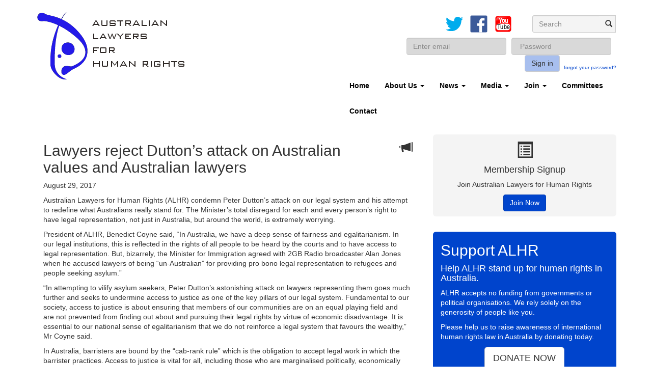

--- FILE ---
content_type: text/html; charset=UTF-8
request_url: https://alhr.org.au/lawyers-reject-duttons-attack-australian-values/
body_size: 7054
content:
<!DOCTYPE html>
<html>
<head>
  <!--Charset  --><meta content="text/html;charset=UTF-8" http-equiv="Content-type" /><meta content="width=device-width, initial-scale=1.0" name="viewport" /><!--Title  --><title>
  ALHR – Lawyers reject Dutton’s attack on Australian values and Australian lawyers
</title><!--Favicon  -->  <link rel="icon" href="https://alhr.org.au/wp/wp-content/themes/alhr/assets/images/favicon.ico" type="image/vnd.microsoft.icon"/><link rel="shortcut icon" href="https://alhr.org.au/wp/wp-content/themes/alhr/assets/images/favicon.ico" type="image/vnd.microsoft.icon"/>
<!--Stylesheets  --><!--screen.css is loaded by default with wp_head() function. See config/initializers/default_hooks.php for details  --><!--HTML5 Shiv  -->

<!--[if lt IE 9]>
  <script src="http://html5shiv.googlecode.com/svn/trunk/html5.js" type="text/javascript"></script>

<![endif]-->
    
<!-- This site is optimized with the Yoast WordPress SEO plugin v1.5.4.2 - https://yoast.com/wordpress/plugins/seo/ -->
<link rel="canonical" href="https://alhr.org.au/lawyers-reject-duttons-attack-australian-values/" />
<meta property="og:locale" content="en_US" />
<meta property="og:type" content="article" />
<meta property="og:title" content="Lawyers reject Dutton’s attack on Australian values and Australian lawyers - ALHR" />
<meta property="og:description" content="Australian Lawyers for Human Rights (ALHR) condemn Peter Dutton&#8217;s attack on our legal system and his attempt to redefine what Australians really stand for. The Minister’s total disregard for each and every person’s right to have legal representation, not just in Australia, but around the world, is extremely worrying. President of ALHR, Benedict Coyne said, “In ... Read More &gt;&gt;" />
<meta property="og:url" content="https://alhr.org.au/lawyers-reject-duttons-attack-australian-values/" />
<meta property="og:site_name" content="ALHR" />
<meta property="article:publisher" content="https://www.facebook.com/australianlawyersforhumanrights" />
<meta property="article:section" content="Press Releases" />
<meta property="article:published_time" content="2017-08-29T13:31:32+00:00" />
<meta property="article:modified_time" content="2019-05-07T14:35:52+00:00" />
<meta property="og:updated_time" content="2019-05-07T14:35:52+00:00" />
<meta property="og:image" content="http://alhr.org.au/wp/wp-content/themes/alhr/assets/images/alhr_logo.png" />
<meta name="twitter:card" content="summary"/>
<meta name="twitter:site" content="@auslawayershr"/>
<meta name="twitter:domain" content="ALHR"/>
<meta name="twitter:creator" content="@auslawayershr"/>
<!-- / Yoast WordPress SEO plugin. -->

<link rel='dns-prefetch' href='//s.w.org' />
<link rel="alternate" type="application/rss+xml" title="ALHR &raquo; Lawyers reject Dutton’s attack on Australian values and Australian lawyers Comments Feed" href="https://alhr.org.au/lawyers-reject-duttons-attack-australian-values/feed/" />
		<script type="text/javascript">
			window._wpemojiSettings = {"baseUrl":"https:\/\/s.w.org\/images\/core\/emoji\/2.2.1\/72x72\/","ext":".png","svgUrl":"https:\/\/s.w.org\/images\/core\/emoji\/2.2.1\/svg\/","svgExt":".svg","source":{"concatemoji":"https:\/\/alhr.org.au\/wp\/wp-includes\/js\/wp-emoji-release.min.js?ver=4.7.29"}};
			!function(t,a,e){var r,n,i,o=a.createElement("canvas"),l=o.getContext&&o.getContext("2d");function c(t){var e=a.createElement("script");e.src=t,e.defer=e.type="text/javascript",a.getElementsByTagName("head")[0].appendChild(e)}for(i=Array("flag","emoji4"),e.supports={everything:!0,everythingExceptFlag:!0},n=0;n<i.length;n++)e.supports[i[n]]=function(t){var e,a=String.fromCharCode;if(!l||!l.fillText)return!1;switch(l.clearRect(0,0,o.width,o.height),l.textBaseline="top",l.font="600 32px Arial",t){case"flag":return(l.fillText(a(55356,56826,55356,56819),0,0),o.toDataURL().length<3e3)?!1:(l.clearRect(0,0,o.width,o.height),l.fillText(a(55356,57331,65039,8205,55356,57096),0,0),e=o.toDataURL(),l.clearRect(0,0,o.width,o.height),l.fillText(a(55356,57331,55356,57096),0,0),e!==o.toDataURL());case"emoji4":return l.fillText(a(55357,56425,55356,57341,8205,55357,56507),0,0),e=o.toDataURL(),l.clearRect(0,0,o.width,o.height),l.fillText(a(55357,56425,55356,57341,55357,56507),0,0),e!==o.toDataURL()}return!1}(i[n]),e.supports.everything=e.supports.everything&&e.supports[i[n]],"flag"!==i[n]&&(e.supports.everythingExceptFlag=e.supports.everythingExceptFlag&&e.supports[i[n]]);e.supports.everythingExceptFlag=e.supports.everythingExceptFlag&&!e.supports.flag,e.DOMReady=!1,e.readyCallback=function(){e.DOMReady=!0},e.supports.everything||(r=function(){e.readyCallback()},a.addEventListener?(a.addEventListener("DOMContentLoaded",r,!1),t.addEventListener("load",r,!1)):(t.attachEvent("onload",r),a.attachEvent("onreadystatechange",function(){"complete"===a.readyState&&e.readyCallback()})),(r=e.source||{}).concatemoji?c(r.concatemoji):r.wpemoji&&r.twemoji&&(c(r.twemoji),c(r.wpemoji)))}(window,document,window._wpemojiSettings);
		</script>
		<style type="text/css">
img.wp-smiley,
img.emoji {
	display: inline !important;
	border: none !important;
	box-shadow: none !important;
	height: 1em !important;
	width: 1em !important;
	margin: 0 .07em !important;
	vertical-align: -0.1em !important;
	background: none !important;
	padding: 0 !important;
}
</style>
<link rel='stylesheet' id='pmpro_frontend-css'  href='https://alhr.org.au/wp/wp-content/plugins/paid-memberships-pro/css/frontend.css?ver=1.8.3.1' type='text/css' media='screen' />
<link rel='stylesheet' id='pmpro_print-css'  href='https://alhr.org.au/wp/wp-content/plugins/paid-memberships-pro/css/print.css?ver=1.8.3.1' type='text/css' media='print' />
<link rel='stylesheet' id='bbp-default-css'  href='https://alhr.org.au/wp/wp-content/plugins/bbpress/templates/default/css/bbpress.css?ver=2.5.14-6684' type='text/css' media='screen' />
<link rel='stylesheet' id='screen-css'  href='https://alhr.org.au/wp/wp-content/themes/alhr/assets/stylesheets/screen.css?ver=4.7.29' type='text/css' media='all' />
<script type='text/javascript' src='https://alhr.org.au/wp/wp-includes/js/jquery/jquery.js?ver=1.12.4'></script>
<script type='text/javascript' src='https://alhr.org.au/wp/wp-includes/js/jquery/jquery-migrate.min.js?ver=1.4.1'></script>
<script type='text/javascript' src='https://alhr.org.au/wp/wp-content/plugins/paid-memberships-pro/js/paid-memberships-pro.js?ver=4.7.29'></script>
<link rel='https://api.w.org/' href='https://alhr.org.au/wp-json/' />
<link rel="EditURI" type="application/rsd+xml" title="RSD" href="https://alhr.org.au/wp/xmlrpc.php?rsd" />
<link rel="wlwmanifest" type="application/wlwmanifest+xml" href="https://alhr.org.au/wp/wp-includes/wlwmanifest.xml" /> 
<meta name="generator" content="WordPress 4.7.29" />
<link rel='shortlink' href='https://alhr.org.au/?p=5057' />
<link rel="alternate" type="application/json+oembed" href="https://alhr.org.au/wp-json/oembed/1.0/embed?url=https%3A%2F%2Falhr.org.au%2Flawyers-reject-duttons-attack-australian-values%2F" />
<link rel="alternate" type="text/xml+oembed" href="https://alhr.org.au/wp-json/oembed/1.0/embed?url=https%3A%2F%2Falhr.org.au%2Flawyers-reject-duttons-attack-australian-values%2F&#038;format=xml" />
		<style type="text/css" id="wp-custom-css">
			/*
You can add your own CSS here.

Click the help icon above to learn more.
*/

.monthly-price {
    text-align: center;
    display: block;
    color: #ffffff;
    text-decoration: underline;
}

.monthly-price a {
    text-align: center;
    display: block;
    color: #ffffff;
    text-decoration: underline;
}

.sign-up-levels .requirements {
    margin-top: 10px;
    line-height: 22px;
    display: inline-block;
	top: 0;
}

.sign-up-levels .option {
    padding: 10px 30px;
}

#site-content .post-inner {
    background-color: transparent !important;
}

#site-content .post-inner.submissions {
    color: #333333 !important;
}

#site-content .post-inner.submissions h2 {
    color: #0044cc !important;
}

#site-content .post-inner.submissions a:hover {
    color: #002a80 !important;
}

#site-content .post-inner.submissions a {
    color: #0044cc !important;
}

.pmpro-account td {
    font-size: 14px;
}

.pmpro_actionlinks a {
    border-radius: 3px;
    padding: 8px 16px;
    color: white;
    background-color: #0044cc;
    margin: 5px 5px 0 0;
}

.pmpro-account .pmpro_actionlinks a:last-child {
    padding: 8px 16px;
}

.pmpro-account th  {
    padding-top: 10px;
}

.pmpro-account td  {
    padding: 5px 0;
}

td.pmpro_account-membership-levelname {
    font-size: 16px;
}

#pmpro_account .pmpro_box ul {
    margin: 0;
    padding: 0;
    list-style: none;
}

		</style>
	<style type="text/css">
.paypal-donations { text-align: center !important }
</style>

</head><body class="post-template-default single single-post postid-5057 single-format-standard desktop chrome post-lawyers-reject-duttons-attack-australian-values press-releases">
<header id="site-header">
  <div class="container">
<div class="row">
<div class="col-xs-7 col-sm-6" id="header-logo">
<h1 class="site-title">
<a href="https://alhr.org.au">
<div class="sr-only">
  ALHR
</div>  <img src="https://alhr.org.au/wp/wp-content/themes/alhr/assets/images/alhr_logo.png" alt="ALHR"/>
</a></h1></div><div class="col-sm-6">
<div class="row hidden-xs" id="utility">
<div class="col-sm-8 text-right" id="social">
  <a href="https://twitter.com/AusLawyersHR" target="blank">
  <img src="https://alhr.org.au/wp/wp-content/themes/alhr/assets/images/twitter_bird.svg" alt="Twitter_bird"/>
</a><a href="https://www.facebook.com/australianlawyersforhumanrights" target="blank">
  <img src="https://alhr.org.au/wp/wp-content/themes/alhr/assets/images/facebook.svg" alt="Facebook"/>
</a><a href="https://www.youtube.com/user/ALHRMedia/" target="blank">
  <img src="https://alhr.org.au/wp/wp-content/themes/alhr/assets/images/youtube.svg" alt="Youtube"/>
</a></div><div class="col-sm-4" id="search">
  <div class="row"><div class="input-group merged col-md-12"><form role="search" method="get" class="" id="searchform" action="https://alhr.org.au/" >
    <input type="search" class="form-control pull-left" name="s" id="s" placeholder="Search"/> <span class="input-group-addon pull-left"><i class="glyphicon glyphicon-search"></i></span>
    <input type="submit" class="" style="display: none;" id="searchsubmit" value="">
    </form></div></div>
</div></div><div class="row" id="login">
<div class="col-sm-10 navbar-right">
  
  <form action="" class="form-inline text-right" method="post" role="form">
<div class="form-group">
<label class="sr-only" for="username">
</label><input class="form-control" id="username" name="log" placeholder="Enter email" type="text" /></div><div class="form-group">
<label class="sr-only" for="password">
</label><input class="form-control" id="password" name="pwd" placeholder=" Password" type="password" /></div><button class="btn btn-default" name="action" type="submit" value="custom_login_action">
  Sign in
</button><a href="https://alhr.org.au/wp/wp-login.php?action=lostpassword&redirect_to=https://alhr.org.au" id="forgotPass">
  forgot your password?
</a></form>
</div></div><div class="row" id="navigation">
<nav class="navbar navbar-default navbar-right" role="navigation">
<div class="navbar-header col-sm-12">
<button class="navbar-toggle" data-target=".navbar-collapse" data-toggle="collapse" type="button">
<span class="sr-only">
  Toggle navigation
</span><span class="icon-bar">
</span><span class="icon-bar">
</span><span class="icon-bar">
</span></button></div><div class="collapse navbar-collapse navbar-right col-sm-12 col-sm-6 col-xs-12">
  <div class="collapse navbar-collapse navbar-ex1-collapse"><ul id="menu-top-nav" class="nav navbar-nav"><li id="nav-home" class="menu-item"><a title="Home" href="http://alhr.org.au">Home</a></li>
<li id="nav-aboutus" class="menu-item dropdown"><a title="About Us" href="#" data-toggle="dropdown" class="dropdown-toggle">About Us <span class="caret"></span></a>
<ul role="menu" class=" dropdown-menu">
	<li id="nav-whoarewe" class="menu-item"><a title="Who Are We" href="/about-us">Who Are We</a></li>
	<li id="nav-thecommittee" class="menu-item"><a title="The Committee" href="/about-us/#the-committee">The Committee</a></li>
</ul>
</li>
<li id="nav-news" class="menu-item dropdown"><a title="News" href="#" data-toggle="dropdown" class="dropdown-toggle">News <span class="caret"></span></a>
<ul role="menu" class=" dropdown-menu">
	<li id="nav-events" class="menu-item"><a title="Events" href="https://alhr.org.au/news/events/">Events</a></li>
	<li id="nav-newsletters" class="menu-item"><a title="Newsletters" href="https://alhr.org.au/news/newsletters/">Newsletters</a></li>
	<li id="nav-pressreleases" class="menu-item"><a title="Press Releases" href="https://alhr.org.au/news/press-releases/">Press Releases</a></li>
	<li id="nav-letters" class="menu-item"><a title="Letters" href="https://alhr.org.au/news/letters/">Letters</a></li>
</ul>
</li>
<li id="nav-media" class="menu-item dropdown"><a title="Media" href="#" data-toggle="dropdown" class="dropdown-toggle">Media <span class="caret"></span></a>
<ul role="menu" class=" dropdown-menu">
	<li id="nav-haveamediaenquiry" class="menu-item"><a title="Have a media enquiry?" href="https://alhr.org.au/media/have-a-media-enquiry/">Have a media enquiry?</a></li>
</ul>
</li>
<li id="nav-join" class="menu-item dropdown"><a title="Join" href="#" data-toggle="dropdown" class="dropdown-toggle">Join <span class="caret"></span></a>
<ul role="menu" class=" dropdown-menu">
	<li id="nav-becomeamember" class="menu-item"><a title="Become A Member" href="https://alhr.org.au/membership-account/membership/">Become A Member</a></li>
	<li id="nav-benefitsofmembership" class="menu-item"><a title="Benefits of Membership" href="https://alhr.org.au/benefits-membership/">Benefits of Membership</a></li>
	<li id="nav-helpwithmembership" class="menu-item"><a title="Help with Membership" href="https://alhr.org.au/help-membership-sign/">Help with Membership</a></li>
</ul>
</li>
<li id="nav-committees" class="menu-item"><a title="Committees" href="https://alhr.org.au/alhr-subcommittees/">Committees</a></li>
<li id="nav-contact" class="menu-item"><a title="Contact" href="https://alhr.org.au/contact-us/">Contact</a></li>
</ul></div>
</div></nav></div></div></div>  </div>
</header><section id="site-content">
  <div id="archive">
<div class="container">
<div class="row">
<div class="col-sm-8" id="content">
<div id="main-content">
</div>  <article class="post item" id="5057">
    <div class="press-releases post-inner">
<section class="post_header">
<h2>
  Lawyers reject Dutton’s attack on Australian values and Australian lawyers
</h2><div class="icons">
<i class="glyphicon glyphicon-bullhorn">
</i></div></section>  
<post_meta class="date">
  August 29, 2017
</post_meta>  <p>
  <p>Australian Lawyers for Human Rights (ALHR) condemn Peter Dutton&#8217;s attack on our legal system and his attempt to redefine what Australians really stand for. The Minister’s total disregard for each and every person’s right to have legal representation, not just in Australia, but around the world, is extremely worrying.</p>
<p>President of ALHR, Benedict Coyne said, “In Australia, we have a deep sense of fairness and egalitarianism. In our legal institutions, this is reflected in the rights of all people to be heard by the courts and to have access to legal representation. But, bizarrely, the Minister for Immigration agreed with 2GB Radio broadcaster Alan Jones when he accused lawyers of being &#8220;un-Australian&#8221; for providing pro bono legal representation to refugees and people seeking asylum.”</p>
<p>“In attempting to vilify asylum seekers, Peter Dutton&#8217;s astonishing attack on lawyers representing them goes much further and seeks to undermine access to justice as one of the key pillars of our legal system. Fundamental to our society, access to justice is about ensuring that members of our communities are on an equal playing field and are not prevented from finding out about and pursuing their legal rights by virtue of economic disadvantage. It is essential to our national sense of egalitarianism that we do not reinforce a legal system that favours the wealthy,” Mr Coyne said.</p>
<p>In Australia, barristers are bound by the “cab-rank rule” which is the obligation to accept legal work in which the barrister practices. Access to justice is vital for all, including those who are marginalised politically, economically and socially. This ensures the courts are able to uphold the rights of all, not just the powerful, and to hold the government to account.</p>
<p>ALHR’s Refugee Rights Committee Co-Chair, Mr. Khanh Hoang, said, “In attempting to throw refugees, an incredibly vulnerable group, to the wolves, Peter Dutton and the Turnbull Government are also asking us to undermine the rights of all Australian citizens and community members.”</p>
<p>Mr Hoang continued, “Access to justice, egalitarianism and the rule of law have always been pillars of this country. Indeed, the Australian Values Statement, which the government requires migrants on temporary and permanent visas to sign, describes our values as including a ‘commitment to the rule of law’ and ‘mutual respect, tolerance, fair play and compassion for those in need and pursuit of the public good’. If it is to be taken seriously, the government must abide by the very values it espouses.”</p>
<p>“Worryingly, Peter Dutton has referred to the Constitution as “frustrating” and creating “issues”. This undermines Australia’s greatest nation-defining document which places vital checks on the Federal Government’s power. While ALHR rejects the trend of politicians and shock jocks labelling those who disagree with them as “un-Australian”, we query whether Minister Dutton’s comments on our Constitution are particularly “Australian” or good for Australia’s democracy”, says Mr Coyne.</p>
<p><strong>Media Contact: Matt Mitchell</strong></p>
<p><strong>M:</strong>        0431 980 365           <strong>E:</strong>  media@alhr.org.au</p>
<p>&nbsp;</p>

</p><section class="post_footer">
  
<h3>
  Attachments
</h3>  
  <a class="glyphicon glyphicon-file attachment" href="https://alhr.org.au/wp/wp-content/uploads/2017/08/ALHR-Media-Release-Dutton-Attacks-Rule-of-Law-29-8-17.pdf" target="_blank">
</a>  ALHR Media Release Dutton Attacks Rule of Law 29-8-17
<br /></section></div>
</article></div><aside class="col-sm-4" id="sidebar">
    
<div class="row">
<div class="membership sidebar-module img-rounded">
<div class="col-sm-12 text-center">
<i class="glyphicon glyphicon-list-alt">
</i><h4 class="widget-title">
  Membership Signup
</h4><p>
  Join Australian Lawyers for Human Rights
</p><a class="btn btn-primary" href="https://alhr.org.au/membership-account/membership/" role="button">
  Join Now
</a></div><div class="clearfix">
</div></div></div>    
<div class="row">
<div class="donations sidebar-module img-rounded">
<div class="col-sm-12">
  <div class="sidebar-widget"><h2 class="widget-title">Support ALHR</h2>			<div class="textwidget"><h4>Help ALHR stand up for human rights in Australia.</h4>
<p>ALHR accepts no funding from governments or political organisations. We rely solely on the generosity of people like you.</p>

<p>Please help us to raise awareness of international human rights law in Australia by donating today.</p>

<div class="text-center">
<a href="/donate" class="btn btn-default btn-lg" style="text-align: center;">DONATE NOW</a></div></div>
		</div></div></div></div><div class="row">
<div class="twitter sidebar-module img-rounded">
<div class="col-sm-12">
  <div class="twitter-widget">			<div class="textwidget"><br><br><img src="https://alhr.org.au/wp/wp-content/uploads/2016/03/alhr_diversity.jpg"></div>
		</div><div class="twitter-widget">			<div class="textwidget"><br><br><img src="https://alhr.org.au/wp/wp-content/uploads/2016/05/Legal-Aid-Logo_campaignsupporter.jpg"></div>
		</div></div></div></div><div class="row">
<div class="featured-post">
<div class="col-sm-12">
        
  <article class="post">
    <div class="other-publications post-inner">
<section class="post_header">
<a href="https://alhr.org.au/fundamental-freedoms-inquiry-has-fundamental-problems/">
<h2>
  &#8216;Fundamental freedoms&#8217; inquiry has fundamental problems
</h2></a><div class="icons">
<i class="glyphicon ">
</i></div></section><post_meta class="date">
  posted on
  June 3, 2014
</post_meta>  <p>
  <p>Australian Lawyers for Human Rights has identified deficiencies in the inquiry which the Commonwealth Attorney-General has set the Australian Law Reform Commission in relation to &#8216;traditional rights, freedoms and privileges&#8217;. Members of ALHR are together formulating ALHR&#8217;s submission, and have identified various problems with the TOR which are fully explained in a paper by Dr Tamsin Clarke which <a class="read-more" href="https://alhr.org.au/fundamental-freedoms-inquiry-has-fundamental-problems/">&#8230; Read More >></a></p>

</p></div>
</article></div></div></div>
</aside></div></div></div>
</section><footer id="site-footer">
  <div class="container">
<div class="row">
<div class="col-sm-4 contact">
<address>
  Australian Lawyers For Human Rights
<br />  PO Box A147<br />
Sydney South<br />
NSW 1235 AUSTRALIA
<br />  Find Us On
  <a href="http://pandora.nla.gov.au/tep/151345" target="_blank" title="National Library of Australia"><img src="https://alhr.org.au/wp/wp-content/themes/alhr/assets/images/nla.gif" alt="Nla" style="width: 160px; padding: 5px; background-color: #fff;"/></a>
</address></div><div class="col-sm-8" id="footer-navigation">
<div class="row">
<div class="col-sm-12 visible-lg visible-md">
<nav class="navbar navbar-default navbar-right" role="navigation">
<div class="footer-navbar navbar-right navbar-inverse">
  <div class="footer-navbar navbar-ex2-collapse"><ul id="menu-top-nav-1" class="nav navbar-nav"><li id="nav-home" class="menu-item"><a title="Home" href="http://alhr.org.au">Home</a></li>
<li id="nav-aboutus" class="menu-item dropdown"><a title="About Us" href="#" data-toggle="dropdown" class="dropdown-toggle">About Us <span class="caret"></span></a>
<ul role="menu" class=" dropdown-menu">
	<li id="nav-whoarewe" class="menu-item"><a title="Who Are We" href="/about-us">Who Are We</a></li>
	<li id="nav-thecommittee" class="menu-item"><a title="The Committee" href="/about-us/#the-committee">The Committee</a></li>
</ul>
</li>
<li id="nav-news" class="menu-item dropdown"><a title="News" href="#" data-toggle="dropdown" class="dropdown-toggle">News <span class="caret"></span></a>
<ul role="menu" class=" dropdown-menu">
	<li id="nav-events" class="menu-item"><a title="Events" href="https://alhr.org.au/news/events/">Events</a></li>
	<li id="nav-newsletters" class="menu-item"><a title="Newsletters" href="https://alhr.org.au/news/newsletters/">Newsletters</a></li>
	<li id="nav-pressreleases" class="menu-item"><a title="Press Releases" href="https://alhr.org.au/news/press-releases/">Press Releases</a></li>
	<li id="nav-letters" class="menu-item"><a title="Letters" href="https://alhr.org.au/news/letters/">Letters</a></li>
</ul>
</li>
<li id="nav-media" class="menu-item dropdown"><a title="Media" href="#" data-toggle="dropdown" class="dropdown-toggle">Media <span class="caret"></span></a>
<ul role="menu" class=" dropdown-menu">
	<li id="nav-haveamediaenquiry" class="menu-item"><a title="Have a media enquiry?" href="https://alhr.org.au/media/have-a-media-enquiry/">Have a media enquiry?</a></li>
</ul>
</li>
<li id="nav-join" class="menu-item dropdown"><a title="Join" href="#" data-toggle="dropdown" class="dropdown-toggle">Join <span class="caret"></span></a>
<ul role="menu" class=" dropdown-menu">
	<li id="nav-becomeamember" class="menu-item"><a title="Become A Member" href="https://alhr.org.au/membership-account/membership/">Become A Member</a></li>
	<li id="nav-benefitsofmembership" class="menu-item"><a title="Benefits of Membership" href="https://alhr.org.au/benefits-membership/">Benefits of Membership</a></li>
	<li id="nav-helpwithmembership" class="menu-item"><a title="Help with Membership" href="https://alhr.org.au/help-membership-sign/">Help with Membership</a></li>
</ul>
</li>
<li id="nav-committees" class="menu-item"><a title="Committees" href="https://alhr.org.au/alhr-subcommittees/">Committees</a></li>
<li id="nav-contact" class="menu-item"><a title="Contact" href="https://alhr.org.au/contact-us/">Contact</a></li>
</ul></div>
</div></nav></div><div class="col-sm-12 pull-right text-right" id="credit">
<small>
  ©
  2014  Australan Lawyers for Human Rights Incorporated
<br />  Design + Development by
<a href="http://selectfield.co">
  < Select Field >
</a></small></div></div></div></div></div>
</footer>  		<!-- Memberships powered by Paid Memberships Pro v1.8.3.1.
 -->
		<script type='text/javascript' src='https://alhr.org.au/wp/wp-content/plugins/bbpress/templates/default/js/editor.js?ver=2.5.14-6684'></script>
<script type='text/javascript' src='https://alhr.org.au/wp/wp-content/themes/alhr/assets/javascripts/application.min.js?ver=4.7.29'></script>
<script type='text/javascript' src='https://alhr.org.au/wp/wp-includes/js/wp-embed.min.js?ver=4.7.29'></script>
<script type="text/javascript">
  //<![CDATA[
(function(i,s,o,g,r,a,m){i['GoogleAnalyticsObject']=r;i[r]=i[r]||function(){
(i[r].q=i[r].q||[]).push(arguments)},i[r].l=1*new Date();a=s.createElement(o),
m=s.getElementsByTagName(o)[0];a.async=1;a.src=g;m.parentNode.insertBefore(a,m)
})(window,document,'script','//www.google-analytics.com/analytics.js','ga');

ga('create', 'UA-48086019-1', 'alhr.asn.au');
ga('send', 'pageview');

  //]]>
</script>
</body></html>

--- FILE ---
content_type: text/css
request_url: https://alhr.org.au/wp/wp-content/themes/alhr/assets/stylesheets/screen.css?ver=4.7.29
body_size: 29219
content:
/*!
 * Sass Bootstrap v3.0.17
 *
 * Copyright 2013 Twitter, Inc
 * Licensed under the Apache License v2.0
 * http://www.apache.org/licenses/LICENSE-2.0
 *
 * Designed and built with all the love in the world by @mdo and @fat.
 * 
 * Sass -ified by Aaron Lademann @alademann
 */
/*! normalize.css v2.1.0 | MIT License | git.io/normalize */
/* line 22, ../../theme/assets/stylesheets/sass-bootstrap/_normalize.scss */
article,
aside,
details,
figcaption,
figure,
footer,
header,
hgroup,
main,
nav,
section,
summary {
  display: block;
}

/* line 32, ../../theme/assets/stylesheets/sass-bootstrap/_normalize.scss */
audio,
canvas,
video {
  display: inline-block;
}

/* line 41, ../../theme/assets/stylesheets/sass-bootstrap/_normalize.scss */
audio:not([controls]) {
  display: none;
  height: 0;
}

/* line 50, ../../theme/assets/stylesheets/sass-bootstrap/_normalize.scss */
[hidden] {
  display: none;
}

/* line 64, ../../theme/assets/stylesheets/sass-bootstrap/_normalize.scss */
html {
  font-family: sans-serif;
  -webkit-text-size-adjust: 100%;
  -ms-text-size-adjust: 100%;
}

/* line 74, ../../theme/assets/stylesheets/sass-bootstrap/_normalize.scss */
body {
  margin: 0;
}

/* line 86, ../../theme/assets/stylesheets/sass-bootstrap/_normalize.scss */
a:focus {
  outline: thin dotted;
}

/* line 95, ../../theme/assets/stylesheets/sass-bootstrap/_normalize.scss */
a:active,
a:hover {
  outline: 0;
}

/* line 108, ../../theme/assets/stylesheets/sass-bootstrap/_normalize.scss */
h1 {
  font-size: 2em;
  margin: 0.67em 0;
}

/* line 117, ../../theme/assets/stylesheets/sass-bootstrap/_normalize.scss */
abbr[title] {
  border-bottom: 1px dotted;
}

/* line 126, ../../theme/assets/stylesheets/sass-bootstrap/_normalize.scss */
b,
strong {
  font-weight: bold;
}

/* line 134, ../../theme/assets/stylesheets/sass-bootstrap/_normalize.scss */
dfn {
  font-style: italic;
}

/* line 142, ../../theme/assets/stylesheets/sass-bootstrap/_normalize.scss */
hr {
  -moz-box-sizing: content-box;
  box-sizing: content-box;
  height: 0;
}

/* line 152, ../../theme/assets/stylesheets/sass-bootstrap/_normalize.scss */
mark {
  background: #ff0;
  color: #000;
}

/* line 164, ../../theme/assets/stylesheets/sass-bootstrap/_normalize.scss */
code,
kbd,
pre,
samp {
  font-family: monospace, serif;
  font-size: 1em;
}

/* line 173, ../../theme/assets/stylesheets/sass-bootstrap/_normalize.scss */
pre {
  white-space: pre-wrap;
}

/* line 181, ../../theme/assets/stylesheets/sass-bootstrap/_normalize.scss */
q {
  quotes: "\201C" "\201D" "\2018" "\2019";
}

/* line 189, ../../theme/assets/stylesheets/sass-bootstrap/_normalize.scss */
small {
  font-size: 80%;
}

/* line 198, ../../theme/assets/stylesheets/sass-bootstrap/_normalize.scss */
sub,
sup {
  font-size: 75%;
  line-height: 0;
  position: relative;
  vertical-align: baseline;
}

/* line 205, ../../theme/assets/stylesheets/sass-bootstrap/_normalize.scss */
sup {
  top: -0.5em;
}

/* line 209, ../../theme/assets/stylesheets/sass-bootstrap/_normalize.scss */
sub {
  bottom: -0.25em;
}

/* line 221, ../../theme/assets/stylesheets/sass-bootstrap/_normalize.scss */
img {
  border: 0;
}

/* line 229, ../../theme/assets/stylesheets/sass-bootstrap/_normalize.scss */
svg:not(:root) {
  overflow: hidden;
}

/* line 241, ../../theme/assets/stylesheets/sass-bootstrap/_normalize.scss */
figure {
  margin: 0;
}

/* line 253, ../../theme/assets/stylesheets/sass-bootstrap/_normalize.scss */
fieldset {
  border: 1px solid #c0c0c0;
  margin: 0 2px;
  padding: 0.35em 0.625em 0.75em;
}

/* line 264, ../../theme/assets/stylesheets/sass-bootstrap/_normalize.scss */
legend {
  border: 0;
  padding: 0;
}

/* line 278, ../../theme/assets/stylesheets/sass-bootstrap/_normalize.scss */
button,
input,
select,
textarea {
  font-family: inherit;
  font-size: 100%;
  margin: 0;
}

/* line 290, ../../theme/assets/stylesheets/sass-bootstrap/_normalize.scss */
button,
input {
  line-height: normal;
}

/* line 302, ../../theme/assets/stylesheets/sass-bootstrap/_normalize.scss */
button,
select {
  text-transform: none;
}

/* line 317, ../../theme/assets/stylesheets/sass-bootstrap/_normalize.scss */
button,
html input[type="button"],
input[type="reset"],
input[type="submit"] {
  -webkit-appearance: button;
  cursor: pointer;
}

/* line 327, ../../theme/assets/stylesheets/sass-bootstrap/_normalize.scss */
button[disabled],
html input[disabled] {
  cursor: default;
}

/* line 337, ../../theme/assets/stylesheets/sass-bootstrap/_normalize.scss */
input[type="checkbox"],
input[type="radio"] {
  box-sizing: border-box;
  padding: 0;
}

/* line 348, ../../theme/assets/stylesheets/sass-bootstrap/_normalize.scss */
input[type="search"] {
  -webkit-appearance: textfield;
  -moz-box-sizing: content-box;
  -webkit-box-sizing: content-box;
  box-sizing: content-box;
}

/* line 361, ../../theme/assets/stylesheets/sass-bootstrap/_normalize.scss */
input[type="search"]::-webkit-search-cancel-button,
input[type="search"]::-webkit-search-decoration {
  -webkit-appearance: none;
}

/* line 370, ../../theme/assets/stylesheets/sass-bootstrap/_normalize.scss */
button::-moz-focus-inner,
input::-moz-focus-inner {
  border: 0;
  padding: 0;
}

/* line 380, ../../theme/assets/stylesheets/sass-bootstrap/_normalize.scss */
textarea {
  overflow: auto;
  vertical-align: top;
}

/* line 393, ../../theme/assets/stylesheets/sass-bootstrap/_normalize.scss */
table {
  border-collapse: collapse;
  border-spacing: 0;
}

@media print {
  /* line 8, ../../theme/assets/stylesheets/sass-bootstrap/_print.scss */
  * {
    text-shadow: none !important;
    color: #000 !important;
    background: transparent !important;
    box-shadow: none !important;
  }

  /* line 16, ../../theme/assets/stylesheets/sass-bootstrap/_print.scss */
  a,
  a:visited {
    text-decoration: underline;
  }

  /* line 20, ../../theme/assets/stylesheets/sass-bootstrap/_print.scss */
  a[href]:after {
    content: " (" attr(href) ")";
  }

  /* line 24, ../../theme/assets/stylesheets/sass-bootstrap/_print.scss */
  abbr[title]:after {
    content: " (" attr(title) ")";
  }

  /* line 31, ../../theme/assets/stylesheets/sass-bootstrap/_print.scss */
  .ir a:after,
  a[href^="javascript:"]:after,
  a[href^="#"]:after {
    content: "";
  }

  /* line 36, ../../theme/assets/stylesheets/sass-bootstrap/_print.scss */
  pre,
  blockquote {
    border: 1px solid #999;
    page-break-inside: avoid;
  }

  /* line 41, ../../theme/assets/stylesheets/sass-bootstrap/_print.scss */
  thead {
    display: table-header-group;
  }

  /* line 46, ../../theme/assets/stylesheets/sass-bootstrap/_print.scss */
  tr,
  img {
    page-break-inside: avoid;
  }

  /* line 50, ../../theme/assets/stylesheets/sass-bootstrap/_print.scss */
  img {
    max-width: 100% !important;
  }

  @page {
    margin: 2cm .5cm;
}

  /* line 60, ../../theme/assets/stylesheets/sass-bootstrap/_print.scss */
  p,
  h2,
  h3 {
    orphans: 3;
    widows: 3;
  }

  /* line 66, ../../theme/assets/stylesheets/sass-bootstrap/_print.scss */
  h2,
  h3 {
    page-break-after: avoid;
  }

  /* line 71, ../../theme/assets/stylesheets/sass-bootstrap/_print.scss */
  .navbar {
    display: none;
  }

  /* line 76, ../../theme/assets/stylesheets/sass-bootstrap/_print.scss */
  .table td,
  .table th {
    background-color: #fff !important;
  }

  /* line 82, ../../theme/assets/stylesheets/sass-bootstrap/_print.scss */
  .btn > .caret,
  .dropup > .btn > .caret {
    border-top-color: #000 !important;
  }

  /* line 86, ../../theme/assets/stylesheets/sass-bootstrap/_print.scss */
  .label {
    border: 1px solid #000;
  }

  /* line 90, ../../theme/assets/stylesheets/sass-bootstrap/_print.scss */
  .table {
    border-collapse: collapse !important;
  }

  /* line 95, ../../theme/assets/stylesheets/sass-bootstrap/_print.scss */
  .table-bordered th,
  .table-bordered td {
    border: 1px solid #ddd !important;
  }
}
/* line 10, ../../theme/assets/stylesheets/sass-bootstrap/_scaffolding.scss */
*,
*:before,
*:after {
  -webkit-box-sizing: border-box;
  -moz-box-sizing: border-box;
  box-sizing: border-box;
}

/* line 17, ../../theme/assets/stylesheets/sass-bootstrap/_scaffolding.scss */
html {
  font-size: 62.5%;
  -webkit-tap-highlight-color: rgba(0, 0, 0, 0);
}

/* line 22, ../../theme/assets/stylesheets/sass-bootstrap/_scaffolding.scss */
body {
  font-family: "Helvetica Neue", Helvetica-, Arial, sans-serif;
  font-size: 14px;
  line-height: 1.42857;
  color: #333333;
  background-color: white;
}

/* line 34, ../../theme/assets/stylesheets/sass-bootstrap/_scaffolding.scss */
input,
button,
select,
textarea {
  font-family: inherit;
  font-size: inherit;
  line-height: inherit;
}

/* line 43, ../../theme/assets/stylesheets/sass-bootstrap/_scaffolding.scss */
a {
  color: #0044cc;
  text-decoration: none;
}
/* line 48, ../../theme/assets/stylesheets/sass-bootstrap/_scaffolding.scss */
a:hover, a:focus {
  color: #002a80;
  text-decoration: underline;
}
/* line 53, ../../theme/assets/stylesheets/sass-bootstrap/_scaffolding.scss */
a:focus {
  outline: thin dotted #333;
  outline: 5px auto -webkit-focus-ring-color;
  outline-offset: -2px;
}

/* line 61, ../../theme/assets/stylesheets/sass-bootstrap/_scaffolding.scss */
img {
  vertical-align: middle;
}

/* line 66, ../../theme/assets/stylesheets/sass-bootstrap/_scaffolding.scss */
.img-responsive {
  display: block;
  max-width: 100%;
  height: auto;
}

/* line 71, ../../theme/assets/stylesheets/sass-bootstrap/_scaffolding.scss */
.img-rounded {
  border-radius: 6px;
}

/* line 78, ../../theme/assets/stylesheets/sass-bootstrap/_scaffolding.scss */
.img-thumbnail, .thumbnail {
  padding: 4px;
  line-height: 1.42857;
  background-color: white;
  border: 1px solid #dddddd;
  border-radius: 4px;
  -webkit-transition: all 0.2s ease-in-out;
  transition: all 0.2s ease-in-out;
  display: inline-block;
  max-width: 100%;
  height: auto;
}

/* line 91, ../../theme/assets/stylesheets/sass-bootstrap/_scaffolding.scss */
.img-circle {
  border-radius: 50%;
}

/* line 98, ../../theme/assets/stylesheets/sass-bootstrap/_scaffolding.scss */
hr {
  margin-top: 20px;
  margin-bottom: 20px;
  border: 0;
  border-top: 1px solid #d9d9d9;
}

/* line 110, ../../theme/assets/stylesheets/sass-bootstrap/_scaffolding.scss */
.sr-only {
  position: absolute;
  width: 1px;
  height: 1px;
  margin: -1px;
  padding: 0;
  overflow: hidden;
  clip: rect(0 0 0 0);
  border: 0;
}

/* line 9, ../../theme/assets/stylesheets/sass-bootstrap/_type.scss */
p {
  margin: 0 0 10px;
}

/* line 12, ../../theme/assets/stylesheets/sass-bootstrap/_type.scss */
.lead {
  margin-bottom: 20px;
  font-size: 16.1px;
  font-weight: 200;
  line-height: 1.4;
}
@media (min-width: 768px) {
  /* line 12, ../../theme/assets/stylesheets/sass-bootstrap/_type.scss */
  .lead {
    font-size: 21px;
  }
}

/* line 28, ../../theme/assets/stylesheets/sass-bootstrap/_type.scss */
small {
  font-size: 85%;
}

/* line 31, ../../theme/assets/stylesheets/sass-bootstrap/_type.scss */
cite {
  font-style: normal;
}

/* line 34, ../../theme/assets/stylesheets/sass-bootstrap/_type.scss */
.text-muted {
  color: #8a8a8a;
}

/* line 35, ../../theme/assets/stylesheets/sass-bootstrap/_type.scss */
.text-primary {
  color: #0044cc;
}

/* line 36, ../../theme/assets/stylesheets/sass-bootstrap/_type.scss */
.text-warning {
  color: #c09853;
}

/* line 37, ../../theme/assets/stylesheets/sass-bootstrap/_type.scss */
.text-danger {
  color: #b94a48;
}

/* line 38, ../../theme/assets/stylesheets/sass-bootstrap/_type.scss */
.text-success {
  color: #468847;
}

/* line 39, ../../theme/assets/stylesheets/sass-bootstrap/_type.scss */
.text-info {
  color: #3a87ad;
}

/* line 42, ../../theme/assets/stylesheets/sass-bootstrap/_type.scss */
.text-left {
  text-align: left;
}

/* line 43, ../../theme/assets/stylesheets/sass-bootstrap/_type.scss */
.text-right {
  text-align: right;
}

/* line 44, ../../theme/assets/stylesheets/sass-bootstrap/_type.scss */
.text-center {
  text-align: center;
}

/* line 51, ../../theme/assets/stylesheets/sass-bootstrap/_type.scss */
h1, h2, h3, h4, h5, h6,
.h1, .h2, .h3, .h4, .h5, .h6 {
  font-family: "Helvetica Neue", Helvetica-, Arial, sans-serif;
  font-weight: 500;
  line-height: 1.1;
}
/* line 56, ../../theme/assets/stylesheets/sass-bootstrap/_type.scss */
h1 small, h2 small, h3 small, h4 small, h5 small, h6 small,
.h1 small, .h2 small, .h3 small, .h4 small, .h5 small, .h6 small {
  font-weight: normal;
  line-height: 1;
  color: #8a8a8a;
}

/* line 65, ../../theme/assets/stylesheets/sass-bootstrap/_type.scss */
h1,
h2,
h3 {
  margin-top: 20px;
  margin-bottom: 10px;
}
/* line 69, ../../theme/assets/stylesheets/sass-bootstrap/_type.scss */
h1 small,
h2 small,
h3 small {
  font-size: 65%;
}

/* line 75, ../../theme/assets/stylesheets/sass-bootstrap/_type.scss */
h4,
h5,
h6 {
  margin-top: 10px;
  margin-bottom: 10px;
}
/* line 79, ../../theme/assets/stylesheets/sass-bootstrap/_type.scss */
h4 small,
h5 small,
h6 small {
  font-size: 75%;
}

/* line 84, ../../theme/assets/stylesheets/sass-bootstrap/_type.scss */
h1, .h1 {
  font-size: 36px;
}

/* line 85, ../../theme/assets/stylesheets/sass-bootstrap/_type.scss */
h2, .h2 {
  font-size: 30px;
}

/* line 86, ../../theme/assets/stylesheets/sass-bootstrap/_type.scss */
h3, .h3 {
  font-size: 24px;
}

/* line 87, ../../theme/assets/stylesheets/sass-bootstrap/_type.scss */
h4, .h4 {
  font-size: 18px;
}

/* line 88, ../../theme/assets/stylesheets/sass-bootstrap/_type.scss */
h5, .h5 {
  font-size: 14px;
}

/* line 89, ../../theme/assets/stylesheets/sass-bootstrap/_type.scss */
h6, .h6 {
  font-size: 12px;
}

/* line 95, ../../theme/assets/stylesheets/sass-bootstrap/_type.scss */
.page-header {
  padding-bottom: 9px;
  margin: 40px 0 20px;
  border-bottom: 1px solid #d9d9d9;
}

/* line 108, ../../theme/assets/stylesheets/sass-bootstrap/_type.scss */
ul,
ol {
  margin-top: 0;
  margin-bottom: 10px;
}
/* line 112, ../../theme/assets/stylesheets/sass-bootstrap/_type.scss */
ul ul,
ul ol,
ol ul,
ol ol {
  margin-bottom: 0;
}

/* line 120, ../../theme/assets/stylesheets/sass-bootstrap/_type.scss */
.list-unstyled, .list-inline {
  padding-left: 0;
  list-style: none;
}

/* line 127, ../../theme/assets/stylesheets/sass-bootstrap/_type.scss */
.list-inline > li {
  display: inline-block;
  padding-left: 5px;
  padding-right: 5px;
}

/* line 135, ../../theme/assets/stylesheets/sass-bootstrap/_type.scss */
dl {
  margin-bottom: 20px;
}

/* line 139, ../../theme/assets/stylesheets/sass-bootstrap/_type.scss */
dt,
dd {
  line-height: 1.42857;
}

/* line 142, ../../theme/assets/stylesheets/sass-bootstrap/_type.scss */
dt {
  font-weight: bold;
}

/* line 145, ../../theme/assets/stylesheets/sass-bootstrap/_type.scss */
dd {
  margin-left: 0;
}

@media (min-width: 480px) {
  /* line 156, ../../theme/assets/stylesheets/sass-bootstrap/_type.scss */
  .dl-horizontal dt {
    float: left;
    width: 160px;
    clear: left;
    text-align: right;
    overflow: hidden;
    text-overflow: ellipsis;
    white-space: nowrap;
  }
  /* line 163, ../../theme/assets/stylesheets/sass-bootstrap/_type.scss */
  .dl-horizontal dd {
    margin-left: 180px;
  }
  /* line 21, ../../theme/assets/stylesheets/sass-bootstrap/_mixins.scss */
  .dl-horizontal dd:before, .dl-horizontal dd:after {
    content: " ";
    /* 1 */
    display: table;
    /* 2 */
  }
  /* line 25, ../../theme/assets/stylesheets/sass-bootstrap/_mixins.scss */
  .dl-horizontal dd:after {
    clear: both;
  }
}
/* line 176, ../../theme/assets/stylesheets/sass-bootstrap/_type.scss */
abbr[title],
abbr[data-original-title] {
  cursor: help;
  border-bottom: 1px dotted #8a8a8a;
}

/* line 180, ../../theme/assets/stylesheets/sass-bootstrap/_type.scss */
abbr.initialism {
  font-size: 90%;
  text-transform: uppercase;
}

/* line 186, ../../theme/assets/stylesheets/sass-bootstrap/_type.scss */
blockquote {
  padding: 10px 20px;
  margin: 0 0 20px;
  border-left: 5px solid #d9d9d9;
}
/* line 190, ../../theme/assets/stylesheets/sass-bootstrap/_type.scss */
blockquote p {
  font-size: 17.5px;
  font-weight: 300;
  line-height: 1.25;
}
/* line 195, ../../theme/assets/stylesheets/sass-bootstrap/_type.scss */
blockquote p:last-child {
  margin-bottom: 0;
}
/* line 198, ../../theme/assets/stylesheets/sass-bootstrap/_type.scss */
blockquote small {
  display: block;
  line-height: 1.42857;
  color: #8a8a8a;
}
/* line 202, ../../theme/assets/stylesheets/sass-bootstrap/_type.scss */
blockquote small:before {
  content: '\2014 \00A0';
}
/* line 208, ../../theme/assets/stylesheets/sass-bootstrap/_type.scss */
blockquote.pull-right {
  padding-right: 15px;
  padding-left: 0;
  border-right: 5px solid #d9d9d9;
  border-left: 0;
}
/* line 214, ../../theme/assets/stylesheets/sass-bootstrap/_type.scss */
blockquote.pull-right p,
blockquote.pull-right small {
  text-align: right;
}
/* line 218, ../../theme/assets/stylesheets/sass-bootstrap/_type.scss */
blockquote.pull-right small:before {
  content: '';
}
/* line 221, ../../theme/assets/stylesheets/sass-bootstrap/_type.scss */
blockquote.pull-right small:after {
  content: '\00A0 \2014';
}

/* line 232, ../../theme/assets/stylesheets/sass-bootstrap/_type.scss */
q:before,
q:after,
blockquote:before,
blockquote:after {
  content: "";
}

/* line 237, ../../theme/assets/stylesheets/sass-bootstrap/_type.scss */
address {
  display: block;
  margin-bottom: 20px;
  font-style: normal;
  line-height: 1.42857;
}

/* line 8, ../../theme/assets/stylesheets/sass-bootstrap/_code.scss */
code,
pre {
  font-family: Monaco, Menlo, Consolas, "Courier- New", monospace;
}

/* line 13, ../../theme/assets/stylesheets/sass-bootstrap/_code.scss */
code {
  padding: 2px 4px;
  font-size: 90%;
  color: #c7254e;
  background-color: #f9f2f4;
  white-space: nowrap;
  border-radius: 4px;
}

/* line 23, ../../theme/assets/stylesheets/sass-bootstrap/_code.scss */
pre {
  display: block;
  padding: 9.5px;
  margin: 0 0 10px;
  font-size: 13px;
  line-height: 1.42857;
  word-break: break-all;
  word-wrap: break-word;
  color: #333333;
  background-color: whitesmoke;
  border: 1px solid #cccccc;
  border-radius: 4px;
}
/* line 37, ../../theme/assets/stylesheets/sass-bootstrap/_code.scss */
pre.prettyprint {
  margin-bottom: 20px;
}
/* line 42, ../../theme/assets/stylesheets/sass-bootstrap/_code.scss */
pre code {
  padding: 0;
  font-size: inherit;
  color: inherit;
  white-space: pre-wrap;
  background-color: transparent;
  border: 0;
}

/* line 53, ../../theme/assets/stylesheets/sass-bootstrap/_code.scss */
.pre-scrollable {
  max-height: 340px;
  overflow-y: scroll;
}

/* line 7, ../../theme/assets/stylesheets/sass-bootstrap/_grid.scss */
.container {
  margin-right: auto;
  margin-left: auto;
  padding-left: 15px;
  padding-right: 15px;
}
/* line 21, ../../theme/assets/stylesheets/sass-bootstrap/_mixins.scss */
.container:before, .container:after {
  content: " ";
  /* 1 */
  display: table;
  /* 2 */
}
/* line 25, ../../theme/assets/stylesheets/sass-bootstrap/_mixins.scss */
.container:after {
  clear: both;
}

/* line 12, ../../theme/assets/stylesheets/sass-bootstrap/_grid.scss */
.row {
  margin-left: -15px;
  margin-right: -15px;
}
/* line 21, ../../theme/assets/stylesheets/sass-bootstrap/_mixins.scss */
.row:before, .row:after {
  content: " ";
  /* 1 */
  display: table;
  /* 2 */
}
/* line 25, ../../theme/assets/stylesheets/sass-bootstrap/_mixins.scss */
.row:after {
  clear: both;
}

/* line 64, ../../theme/assets/stylesheets/sass-bootstrap/_grid.scss */
.col-xs-1,
.col-xs-2,
.col-xs-3,
.col-xs-4,
.col-xs-5,
.col-xs-6,
.col-xs-7,
.col-xs-8,
.col-xs-9,
.col-xs-10,
.col-xs-11,
.col-xs-12,
.col-sm-1,
.col-sm-2,
.col-sm-3,
.col-sm-4,
.col-sm-5,
.col-sm-6,
.col-sm-7,
.col-sm-8,
.col-sm-9,
.col-sm-10,
.col-sm-11,
.col-sm-12,
.col-md-1,
.col-md-2,
.col-md-3,
.col-md-4,
.col-md-5,
.col-md-6,
.col-md-7,
.col-md-8,
.col-md-9,
.col-md-10,
.col-md-11,
.col-md-12,
.col-lg-1,
.col-lg-2,
.col-lg-3,
.col-lg-4,
.col-lg-5,
.col-lg-6,
.col-lg-7,
.col-lg-8,
.col-lg-9,
.col-lg-10,
.col-lg-11,
.col-lg-12 {
  position: relative;
  min-height: 1px;
  padding-left: 15px;
  padding-right: 15px;
}

/* line 92, ../../theme/assets/stylesheets/sass-bootstrap/_grid.scss */
.col-xs-1,
.col-xs-2,
.col-xs-3,
.col-xs-4,
.col-xs-5,
.col-xs-6,
.col-xs-7,
.col-xs-8,
.col-xs-9,
.col-xs-10,
.col-xs-11 {
  float: left;
}

/* line 95, ../../theme/assets/stylesheets/sass-bootstrap/_grid.scss */
.col-xs-1 {
  width: 8.33333%;
}

/* line 96, ../../theme/assets/stylesheets/sass-bootstrap/_grid.scss */
.col-xs-2 {
  width: 16.66667%;
}

/* line 97, ../../theme/assets/stylesheets/sass-bootstrap/_grid.scss */
.col-xs-3 {
  width: 25%;
}

/* line 98, ../../theme/assets/stylesheets/sass-bootstrap/_grid.scss */
.col-xs-4 {
  width: 33.33333%;
}

/* line 99, ../../theme/assets/stylesheets/sass-bootstrap/_grid.scss */
.col-xs-5 {
  width: 41.66667%;
}

/* line 100, ../../theme/assets/stylesheets/sass-bootstrap/_grid.scss */
.col-xs-6 {
  width: 50%;
}

/* line 101, ../../theme/assets/stylesheets/sass-bootstrap/_grid.scss */
.col-xs-7 {
  width: 58.33333%;
}

/* line 102, ../../theme/assets/stylesheets/sass-bootstrap/_grid.scss */
.col-xs-8 {
  width: 66.66667%;
}

/* line 103, ../../theme/assets/stylesheets/sass-bootstrap/_grid.scss */
.col-xs-9 {
  width: 75%;
}

/* line 104, ../../theme/assets/stylesheets/sass-bootstrap/_grid.scss */
.col-xs-10 {
  width: 83.33333%;
}

/* line 105, ../../theme/assets/stylesheets/sass-bootstrap/_grid.scss */
.col-xs-11 {
  width: 91.66667%;
}

/* line 106, ../../theme/assets/stylesheets/sass-bootstrap/_grid.scss */
.col-xs-12 {
  width: 100%;
}

@media (min-width: 768px) {
  /* line 118, ../../theme/assets/stylesheets/sass-bootstrap/_grid.scss */
  .container {
    max-width: 750px;
  }

  /* line 132, ../../theme/assets/stylesheets/sass-bootstrap/_grid.scss */
  .col-sm-1,
  .col-sm-2,
  .col-sm-3,
  .col-sm-4,
  .col-sm-5,
  .col-sm-6,
  .col-sm-7,
  .col-sm-8,
  .col-sm-9,
  .col-sm-10,
  .col-sm-11 {
    float: left;
  }

  /* line 135, ../../theme/assets/stylesheets/sass-bootstrap/_grid.scss */
  .col-sm-1 {
    width: 8.33333%;
  }

  /* line 136, ../../theme/assets/stylesheets/sass-bootstrap/_grid.scss */
  .col-sm-2 {
    width: 16.66667%;
  }

  /* line 137, ../../theme/assets/stylesheets/sass-bootstrap/_grid.scss */
  .col-sm-3 {
    width: 25%;
  }

  /* line 138, ../../theme/assets/stylesheets/sass-bootstrap/_grid.scss */
  .col-sm-4 {
    width: 33.33333%;
  }

  /* line 139, ../../theme/assets/stylesheets/sass-bootstrap/_grid.scss */
  .col-sm-5 {
    width: 41.66667%;
  }

  /* line 140, ../../theme/assets/stylesheets/sass-bootstrap/_grid.scss */
  .col-sm-6 {
    width: 50%;
  }

  /* line 141, ../../theme/assets/stylesheets/sass-bootstrap/_grid.scss */
  .col-sm-7 {
    width: 58.33333%;
  }

  /* line 142, ../../theme/assets/stylesheets/sass-bootstrap/_grid.scss */
  .col-sm-8 {
    width: 66.66667%;
  }

  /* line 143, ../../theme/assets/stylesheets/sass-bootstrap/_grid.scss */
  .col-sm-9 {
    width: 75%;
  }

  /* line 144, ../../theme/assets/stylesheets/sass-bootstrap/_grid.scss */
  .col-sm-10 {
    width: 83.33333%;
  }

  /* line 145, ../../theme/assets/stylesheets/sass-bootstrap/_grid.scss */
  .col-sm-11 {
    width: 91.66667%;
  }

  /* line 146, ../../theme/assets/stylesheets/sass-bootstrap/_grid.scss */
  .col-sm-12 {
    width: 100%;
  }

  /* line 149, ../../theme/assets/stylesheets/sass-bootstrap/_grid.scss */
  .col-sm-push-1 {
    left: 8.33333%;
  }

  /* line 150, ../../theme/assets/stylesheets/sass-bootstrap/_grid.scss */
  .col-sm-push-2 {
    left: 16.66667%;
  }

  /* line 151, ../../theme/assets/stylesheets/sass-bootstrap/_grid.scss */
  .col-sm-push-3 {
    left: 25%;
  }

  /* line 152, ../../theme/assets/stylesheets/sass-bootstrap/_grid.scss */
  .col-sm-push-4 {
    left: 33.33333%;
  }

  /* line 153, ../../theme/assets/stylesheets/sass-bootstrap/_grid.scss */
  .col-sm-push-5 {
    left: 41.66667%;
  }

  /* line 154, ../../theme/assets/stylesheets/sass-bootstrap/_grid.scss */
  .col-sm-push-6 {
    left: 50%;
  }

  /* line 155, ../../theme/assets/stylesheets/sass-bootstrap/_grid.scss */
  .col-sm-push-7 {
    left: 58.33333%;
  }

  /* line 156, ../../theme/assets/stylesheets/sass-bootstrap/_grid.scss */
  .col-sm-push-8 {
    left: 66.66667%;
  }

  /* line 157, ../../theme/assets/stylesheets/sass-bootstrap/_grid.scss */
  .col-sm-push-9 {
    left: 75%;
  }

  /* line 158, ../../theme/assets/stylesheets/sass-bootstrap/_grid.scss */
  .col-sm-push-10 {
    left: 83.33333%;
  }

  /* line 159, ../../theme/assets/stylesheets/sass-bootstrap/_grid.scss */
  .col-sm-push-11 {
    left: 91.66667%;
  }

  /* line 161, ../../theme/assets/stylesheets/sass-bootstrap/_grid.scss */
  .col-sm-pull-1 {
    right: 8.33333%;
  }

  /* line 162, ../../theme/assets/stylesheets/sass-bootstrap/_grid.scss */
  .col-sm-pull-2 {
    right: 16.66667%;
  }

  /* line 163, ../../theme/assets/stylesheets/sass-bootstrap/_grid.scss */
  .col-sm-pull-3 {
    right: 25%;
  }

  /* line 164, ../../theme/assets/stylesheets/sass-bootstrap/_grid.scss */
  .col-sm-pull-4 {
    right: 33.33333%;
  }

  /* line 165, ../../theme/assets/stylesheets/sass-bootstrap/_grid.scss */
  .col-sm-pull-5 {
    right: 41.66667%;
  }

  /* line 166, ../../theme/assets/stylesheets/sass-bootstrap/_grid.scss */
  .col-sm-pull-6 {
    right: 50%;
  }

  /* line 167, ../../theme/assets/stylesheets/sass-bootstrap/_grid.scss */
  .col-sm-pull-7 {
    right: 58.33333%;
  }

  /* line 168, ../../theme/assets/stylesheets/sass-bootstrap/_grid.scss */
  .col-sm-pull-8 {
    right: 66.66667%;
  }

  /* line 169, ../../theme/assets/stylesheets/sass-bootstrap/_grid.scss */
  .col-sm-pull-9 {
    right: 75%;
  }

  /* line 170, ../../theme/assets/stylesheets/sass-bootstrap/_grid.scss */
  .col-sm-pull-10 {
    right: 83.33333%;
  }

  /* line 171, ../../theme/assets/stylesheets/sass-bootstrap/_grid.scss */
  .col-sm-pull-11 {
    right: 91.66667%;
  }

  /* line 174, ../../theme/assets/stylesheets/sass-bootstrap/_grid.scss */
  .col-sm-offset-1 {
    margin-left: 8.33333%;
  }

  /* line 175, ../../theme/assets/stylesheets/sass-bootstrap/_grid.scss */
  .col-sm-offset-2 {
    margin-left: 16.66667%;
  }

  /* line 176, ../../theme/assets/stylesheets/sass-bootstrap/_grid.scss */
  .col-sm-offset-3 {
    margin-left: 25%;
  }

  /* line 177, ../../theme/assets/stylesheets/sass-bootstrap/_grid.scss */
  .col-sm-offset-4 {
    margin-left: 33.33333%;
  }

  /* line 178, ../../theme/assets/stylesheets/sass-bootstrap/_grid.scss */
  .col-sm-offset-5 {
    margin-left: 41.66667%;
  }

  /* line 179, ../../theme/assets/stylesheets/sass-bootstrap/_grid.scss */
  .col-sm-offset-6 {
    margin-left: 50%;
  }

  /* line 180, ../../theme/assets/stylesheets/sass-bootstrap/_grid.scss */
  .col-sm-offset-7 {
    margin-left: 58.33333%;
  }

  /* line 181, ../../theme/assets/stylesheets/sass-bootstrap/_grid.scss */
  .col-sm-offset-8 {
    margin-left: 66.66667%;
  }

  /* line 182, ../../theme/assets/stylesheets/sass-bootstrap/_grid.scss */
  .col-sm-offset-9 {
    margin-left: 75%;
  }

  /* line 183, ../../theme/assets/stylesheets/sass-bootstrap/_grid.scss */
  .col-sm-offset-10 {
    margin-left: 83.33333%;
  }

  /* line 184, ../../theme/assets/stylesheets/sass-bootstrap/_grid.scss */
  .col-sm-offset-11 {
    margin-left: 91.66667%;
  }
}
@media (min-width: 992px) {
  /* line 196, ../../theme/assets/stylesheets/sass-bootstrap/_grid.scss */
  .container {
    max-width: 970px;
  }

  /* line 209, ../../theme/assets/stylesheets/sass-bootstrap/_grid.scss */
  .col-md-1,
  .col-md-2,
  .col-md-3,
  .col-md-4,
  .col-md-5,
  .col-md-6,
  .col-md-7,
  .col-md-8,
  .col-md-9,
  .col-md-10,
  .col-md-11 {
    float: left;
  }

  /* line 212, ../../theme/assets/stylesheets/sass-bootstrap/_grid.scss */
  .col-md-1 {
    width: 8.33333%;
  }

  /* line 213, ../../theme/assets/stylesheets/sass-bootstrap/_grid.scss */
  .col-md-2 {
    width: 16.66667%;
  }

  /* line 214, ../../theme/assets/stylesheets/sass-bootstrap/_grid.scss */
  .col-md-3 {
    width: 25%;
  }

  /* line 215, ../../theme/assets/stylesheets/sass-bootstrap/_grid.scss */
  .col-md-4 {
    width: 33.33333%;
  }

  /* line 216, ../../theme/assets/stylesheets/sass-bootstrap/_grid.scss */
  .col-md-5 {
    width: 41.66667%;
  }

  /* line 217, ../../theme/assets/stylesheets/sass-bootstrap/_grid.scss */
  .col-md-6 {
    width: 50%;
  }

  /* line 218, ../../theme/assets/stylesheets/sass-bootstrap/_grid.scss */
  .col-md-7 {
    width: 58.33333%;
  }

  /* line 219, ../../theme/assets/stylesheets/sass-bootstrap/_grid.scss */
  .col-md-8 {
    width: 66.66667%;
  }

  /* line 220, ../../theme/assets/stylesheets/sass-bootstrap/_grid.scss */
  .col-md-9 {
    width: 75%;
  }

  /* line 221, ../../theme/assets/stylesheets/sass-bootstrap/_grid.scss */
  .col-md-10 {
    width: 83.33333%;
  }

  /* line 222, ../../theme/assets/stylesheets/sass-bootstrap/_grid.scss */
  .col-md-11 {
    width: 91.66667%;
  }

  /* line 223, ../../theme/assets/stylesheets/sass-bootstrap/_grid.scss */
  .col-md-12 {
    width: 100%;
  }

  /* line 226, ../../theme/assets/stylesheets/sass-bootstrap/_grid.scss */
  .col-md-push-0 {
    left: auto;
  }

  /* line 227, ../../theme/assets/stylesheets/sass-bootstrap/_grid.scss */
  .col-md-push-1 {
    left: 8.33333%;
  }

  /* line 228, ../../theme/assets/stylesheets/sass-bootstrap/_grid.scss */
  .col-md-push-2 {
    left: 16.66667%;
  }

  /* line 229, ../../theme/assets/stylesheets/sass-bootstrap/_grid.scss */
  .col-md-push-3 {
    left: 25%;
  }

  /* line 230, ../../theme/assets/stylesheets/sass-bootstrap/_grid.scss */
  .col-md-push-4 {
    left: 33.33333%;
  }

  /* line 231, ../../theme/assets/stylesheets/sass-bootstrap/_grid.scss */
  .col-md-push-5 {
    left: 41.66667%;
  }

  /* line 232, ../../theme/assets/stylesheets/sass-bootstrap/_grid.scss */
  .col-md-push-6 {
    left: 50%;
  }

  /* line 233, ../../theme/assets/stylesheets/sass-bootstrap/_grid.scss */
  .col-md-push-7 {
    left: 58.33333%;
  }

  /* line 234, ../../theme/assets/stylesheets/sass-bootstrap/_grid.scss */
  .col-md-push-8 {
    left: 66.66667%;
  }

  /* line 235, ../../theme/assets/stylesheets/sass-bootstrap/_grid.scss */
  .col-md-push-9 {
    left: 75%;
  }

  /* line 236, ../../theme/assets/stylesheets/sass-bootstrap/_grid.scss */
  .col-md-push-10 {
    left: 83.33333%;
  }

  /* line 237, ../../theme/assets/stylesheets/sass-bootstrap/_grid.scss */
  .col-md-push-11 {
    left: 91.66667%;
  }

  /* line 239, ../../theme/assets/stylesheets/sass-bootstrap/_grid.scss */
  .col-md-pull-0 {
    right: auto;
  }

  /* line 240, ../../theme/assets/stylesheets/sass-bootstrap/_grid.scss */
  .col-md-pull-1 {
    right: 8.33333%;
  }

  /* line 241, ../../theme/assets/stylesheets/sass-bootstrap/_grid.scss */
  .col-md-pull-2 {
    right: 16.66667%;
  }

  /* line 242, ../../theme/assets/stylesheets/sass-bootstrap/_grid.scss */
  .col-md-pull-3 {
    right: 25%;
  }

  /* line 243, ../../theme/assets/stylesheets/sass-bootstrap/_grid.scss */
  .col-md-pull-4 {
    right: 33.33333%;
  }

  /* line 244, ../../theme/assets/stylesheets/sass-bootstrap/_grid.scss */
  .col-md-pull-5 {
    right: 41.66667%;
  }

  /* line 245, ../../theme/assets/stylesheets/sass-bootstrap/_grid.scss */
  .col-md-pull-6 {
    right: 50%;
  }

  /* line 246, ../../theme/assets/stylesheets/sass-bootstrap/_grid.scss */
  .col-md-pull-7 {
    right: 58.33333%;
  }

  /* line 247, ../../theme/assets/stylesheets/sass-bootstrap/_grid.scss */
  .col-md-pull-8 {
    right: 66.66667%;
  }

  /* line 248, ../../theme/assets/stylesheets/sass-bootstrap/_grid.scss */
  .col-md-pull-9 {
    right: 75%;
  }

  /* line 249, ../../theme/assets/stylesheets/sass-bootstrap/_grid.scss */
  .col-md-pull-10 {
    right: 83.33333%;
  }

  /* line 250, ../../theme/assets/stylesheets/sass-bootstrap/_grid.scss */
  .col-md-pull-11 {
    right: 91.66667%;
  }

  /* line 253, ../../theme/assets/stylesheets/sass-bootstrap/_grid.scss */
  .col-md-offset-0 {
    margin-left: 0;
  }

  /* line 254, ../../theme/assets/stylesheets/sass-bootstrap/_grid.scss */
  .col-md-offset-1 {
    margin-left: 8.33333%;
  }

  /* line 255, ../../theme/assets/stylesheets/sass-bootstrap/_grid.scss */
  .col-md-offset-2 {
    margin-left: 16.66667%;
  }

  /* line 256, ../../theme/assets/stylesheets/sass-bootstrap/_grid.scss */
  .col-md-offset-3 {
    margin-left: 25%;
  }

  /* line 257, ../../theme/assets/stylesheets/sass-bootstrap/_grid.scss */
  .col-md-offset-4 {
    margin-left: 33.33333%;
  }

  /* line 258, ../../theme/assets/stylesheets/sass-bootstrap/_grid.scss */
  .col-md-offset-5 {
    margin-left: 41.66667%;
  }

  /* line 259, ../../theme/assets/stylesheets/sass-bootstrap/_grid.scss */
  .col-md-offset-6 {
    margin-left: 50%;
  }

  /* line 260, ../../theme/assets/stylesheets/sass-bootstrap/_grid.scss */
  .col-md-offset-7 {
    margin-left: 58.33333%;
  }

  /* line 261, ../../theme/assets/stylesheets/sass-bootstrap/_grid.scss */
  .col-md-offset-8 {
    margin-left: 66.66667%;
  }

  /* line 262, ../../theme/assets/stylesheets/sass-bootstrap/_grid.scss */
  .col-md-offset-9 {
    margin-left: 75%;
  }

  /* line 263, ../../theme/assets/stylesheets/sass-bootstrap/_grid.scss */
  .col-md-offset-10 {
    margin-left: 83.33333%;
  }

  /* line 264, ../../theme/assets/stylesheets/sass-bootstrap/_grid.scss */
  .col-md-offset-11 {
    margin-left: 91.66667%;
  }
}
@media (min-width: 1200px) {
  /* line 276, ../../theme/assets/stylesheets/sass-bootstrap/_grid.scss */
  .container {
    max-width: 1170px;
  }

  /* line 290, ../../theme/assets/stylesheets/sass-bootstrap/_grid.scss */
  .col-lg-1,
  .col-lg-2,
  .col-lg-3,
  .col-lg-4,
  .col-lg-5,
  .col-lg-6,
  .col-lg-7,
  .col-lg-8,
  .col-lg-9,
  .col-lg-10,
  .col-lg-11 {
    float: left;
  }

  /* line 293, ../../theme/assets/stylesheets/sass-bootstrap/_grid.scss */
  .col-lg-1 {
    width: 8.33333%;
  }

  /* line 294, ../../theme/assets/stylesheets/sass-bootstrap/_grid.scss */
  .col-lg-2 {
    width: 16.66667%;
  }

  /* line 295, ../../theme/assets/stylesheets/sass-bootstrap/_grid.scss */
  .col-lg-3 {
    width: 25%;
  }

  /* line 296, ../../theme/assets/stylesheets/sass-bootstrap/_grid.scss */
  .col-lg-4 {
    width: 33.33333%;
  }

  /* line 297, ../../theme/assets/stylesheets/sass-bootstrap/_grid.scss */
  .col-lg-5 {
    width: 41.66667%;
  }

  /* line 298, ../../theme/assets/stylesheets/sass-bootstrap/_grid.scss */
  .col-lg-6 {
    width: 50%;
  }

  /* line 299, ../../theme/assets/stylesheets/sass-bootstrap/_grid.scss */
  .col-lg-7 {
    width: 58.33333%;
  }

  /* line 300, ../../theme/assets/stylesheets/sass-bootstrap/_grid.scss */
  .col-lg-8 {
    width: 66.66667%;
  }

  /* line 301, ../../theme/assets/stylesheets/sass-bootstrap/_grid.scss */
  .col-lg-9 {
    width: 75%;
  }

  /* line 302, ../../theme/assets/stylesheets/sass-bootstrap/_grid.scss */
  .col-lg-10 {
    width: 83.33333%;
  }

  /* line 303, ../../theme/assets/stylesheets/sass-bootstrap/_grid.scss */
  .col-lg-11 {
    width: 91.66667%;
  }

  /* line 304, ../../theme/assets/stylesheets/sass-bootstrap/_grid.scss */
  .col-lg-12 {
    width: 100%;
  }

  /* line 307, ../../theme/assets/stylesheets/sass-bootstrap/_grid.scss */
  .col-lg-push-0 {
    left: auto;
  }

  /* line 308, ../../theme/assets/stylesheets/sass-bootstrap/_grid.scss */
  .col-lg-push-1 {
    left: 8.33333%;
  }

  /* line 309, ../../theme/assets/stylesheets/sass-bootstrap/_grid.scss */
  .col-lg-push-2 {
    left: 16.66667%;
  }

  /* line 310, ../../theme/assets/stylesheets/sass-bootstrap/_grid.scss */
  .col-lg-push-3 {
    left: 25%;
  }

  /* line 311, ../../theme/assets/stylesheets/sass-bootstrap/_grid.scss */
  .col-lg-push-4 {
    left: 33.33333%;
  }

  /* line 312, ../../theme/assets/stylesheets/sass-bootstrap/_grid.scss */
  .col-lg-push-5 {
    left: 41.66667%;
  }

  /* line 313, ../../theme/assets/stylesheets/sass-bootstrap/_grid.scss */
  .col-lg-push-6 {
    left: 50%;
  }

  /* line 314, ../../theme/assets/stylesheets/sass-bootstrap/_grid.scss */
  .col-lg-push-7 {
    left: 58.33333%;
  }

  /* line 315, ../../theme/assets/stylesheets/sass-bootstrap/_grid.scss */
  .col-lg-push-8 {
    left: 66.66667%;
  }

  /* line 316, ../../theme/assets/stylesheets/sass-bootstrap/_grid.scss */
  .col-lg-push-9 {
    left: 75%;
  }

  /* line 317, ../../theme/assets/stylesheets/sass-bootstrap/_grid.scss */
  .col-lg-push-10 {
    left: 83.33333%;
  }

  /* line 318, ../../theme/assets/stylesheets/sass-bootstrap/_grid.scss */
  .col-lg-push-11 {
    left: 91.66667%;
  }

  /* line 320, ../../theme/assets/stylesheets/sass-bootstrap/_grid.scss */
  .col-lg-pull-0 {
    right: auto;
  }

  /* line 321, ../../theme/assets/stylesheets/sass-bootstrap/_grid.scss */
  .col-lg-pull-1 {
    right: 8.33333%;
  }

  /* line 322, ../../theme/assets/stylesheets/sass-bootstrap/_grid.scss */
  .col-lg-pull-2 {
    right: 16.66667%;
  }

  /* line 323, ../../theme/assets/stylesheets/sass-bootstrap/_grid.scss */
  .col-lg-pull-3 {
    right: 25%;
  }

  /* line 324, ../../theme/assets/stylesheets/sass-bootstrap/_grid.scss */
  .col-lg-pull-4 {
    right: 33.33333%;
  }

  /* line 325, ../../theme/assets/stylesheets/sass-bootstrap/_grid.scss */
  .col-lg-pull-5 {
    right: 41.66667%;
  }

  /* line 326, ../../theme/assets/stylesheets/sass-bootstrap/_grid.scss */
  .col-lg-pull-6 {
    right: 50%;
  }

  /* line 327, ../../theme/assets/stylesheets/sass-bootstrap/_grid.scss */
  .col-lg-pull-7 {
    right: 58.33333%;
  }

  /* line 328, ../../theme/assets/stylesheets/sass-bootstrap/_grid.scss */
  .col-lg-pull-8 {
    right: 66.66667%;
  }

  /* line 329, ../../theme/assets/stylesheets/sass-bootstrap/_grid.scss */
  .col-lg-pull-9 {
    right: 75%;
  }

  /* line 330, ../../theme/assets/stylesheets/sass-bootstrap/_grid.scss */
  .col-lg-pull-10 {
    right: 83.33333%;
  }

  /* line 331, ../../theme/assets/stylesheets/sass-bootstrap/_grid.scss */
  .col-lg-pull-11 {
    right: 91.66667%;
  }

  /* line 334, ../../theme/assets/stylesheets/sass-bootstrap/_grid.scss */
  .col-lg-offset-0 {
    margin-left: 0;
  }

  /* line 335, ../../theme/assets/stylesheets/sass-bootstrap/_grid.scss */
  .col-lg-offset-1 {
    margin-left: 8.33333%;
  }

  /* line 336, ../../theme/assets/stylesheets/sass-bootstrap/_grid.scss */
  .col-lg-offset-2 {
    margin-left: 16.66667%;
  }

  /* line 337, ../../theme/assets/stylesheets/sass-bootstrap/_grid.scss */
  .col-lg-offset-3 {
    margin-left: 25%;
  }

  /* line 338, ../../theme/assets/stylesheets/sass-bootstrap/_grid.scss */
  .col-lg-offset-4 {
    margin-left: 33.33333%;
  }

  /* line 339, ../../theme/assets/stylesheets/sass-bootstrap/_grid.scss */
  .col-lg-offset-5 {
    margin-left: 41.66667%;
  }

  /* line 340, ../../theme/assets/stylesheets/sass-bootstrap/_grid.scss */
  .col-lg-offset-6 {
    margin-left: 50%;
  }

  /* line 341, ../../theme/assets/stylesheets/sass-bootstrap/_grid.scss */
  .col-lg-offset-7 {
    margin-left: 58.33333%;
  }

  /* line 342, ../../theme/assets/stylesheets/sass-bootstrap/_grid.scss */
  .col-lg-offset-8 {
    margin-left: 66.66667%;
  }

  /* line 343, ../../theme/assets/stylesheets/sass-bootstrap/_grid.scss */
  .col-lg-offset-9 {
    margin-left: 75%;
  }

  /* line 344, ../../theme/assets/stylesheets/sass-bootstrap/_grid.scss */
  .col-lg-offset-10 {
    margin-left: 83.33333%;
  }

  /* line 345, ../../theme/assets/stylesheets/sass-bootstrap/_grid.scss */
  .col-lg-offset-11 {
    margin-left: 91.66667%;
  }
}
/* line 6, ../../theme/assets/stylesheets/sass-bootstrap/_tables.scss */
table {
  max-width: 100%;
  background-color: transparent;
}

/* line 10, ../../theme/assets/stylesheets/sass-bootstrap/_tables.scss */
th {
  text-align: left;
}

/* line 17, ../../theme/assets/stylesheets/sass-bootstrap/_tables.scss */
.table {
  width: 100%;
  margin-bottom: 20px;
}
/* line 26, ../../theme/assets/stylesheets/sass-bootstrap/_tables.scss */
.table thead > tr > th,
.table thead > tr > td,
.table tbody > tr > th,
.table tbody > tr > td,
.table tfoot > tr > th,
.table tfoot > tr > td {
  padding: 8px;
  line-height: 1.42857;
  vertical-align: top;
  border-top: 1px solid #dddddd;
}
/* line 35, ../../theme/assets/stylesheets/sass-bootstrap/_tables.scss */
.table thead > tr > th {
  vertical-align: bottom;
  border-bottom: 2px solid #dddddd;
}
/* line 44, ../../theme/assets/stylesheets/sass-bootstrap/_tables.scss */
.table caption + thead tr:first-child th, .table caption + thead tr:first-child td,
.table colgroup + thead tr:first-child th,
.table colgroup + thead tr:first-child td,
.table thead:first-child tr:first-child th,
.table thead:first-child tr:first-child td {
  border-top: 0;
}
/* line 50, ../../theme/assets/stylesheets/sass-bootstrap/_tables.scss */
.table tbody + tbody {
  border-top: 2px solid #dddddd;
}
/* line 55, ../../theme/assets/stylesheets/sass-bootstrap/_tables.scss */
.table .table {
  background-color: white;
}

/* line 69, ../../theme/assets/stylesheets/sass-bootstrap/_tables.scss */
.table-condensed thead > tr > th,
.table-condensed thead > tr > td,
.table-condensed tbody > tr > th,
.table-condensed tbody > tr > td,
.table-condensed tfoot > tr > th,
.table-condensed tfoot > tr > td {
  padding: 5px;
}

/* line 81, ../../theme/assets/stylesheets/sass-bootstrap/_tables.scss */
.table-bordered {
  border: 1px solid #dddddd;
}
/* line 88, ../../theme/assets/stylesheets/sass-bootstrap/_tables.scss */
.table-bordered > thead > tr > th,
.table-bordered > thead > tr > td,
.table-bordered > tbody > tr > th,
.table-bordered > tbody > tr > td,
.table-bordered > tfoot > tr > th,
.table-bordered > tfoot > tr > td {
  border: 1px solid #dddddd;
}
/* line 96, ../../theme/assets/stylesheets/sass-bootstrap/_tables.scss */
.table-bordered > thead > tr > th,
.table-bordered > thead > tr > td {
  border-bottom-width: 2px;
}

/* line 112, ../../theme/assets/stylesheets/sass-bootstrap/_tables.scss */
.table-striped > tbody > tr:nth-child(odd) > td,
.table-striped > tbody > tr:nth-child(odd) > th {
  background-color: #f9f9f9;
}

/* line 128, ../../theme/assets/stylesheets/sass-bootstrap/_tables.scss */
.table-hover > tbody > tr:hover > td,
.table-hover > tbody > tr:hover > th {
  background-color: whitesmoke;
}

/* line 140, ../../theme/assets/stylesheets/sass-bootstrap/_tables.scss */
table col[class*="col-"] {
  float: none;
  display: table-column;
}

/* line 147, ../../theme/assets/stylesheets/sass-bootstrap/_tables.scss */
table td[class*="col-"],
table th[class*="col-"] {
  float: none;
  display: table-cell;
}

/* line 166, ../../theme/assets/stylesheets/sass-bootstrap/_tables.scss */
.table > thead > tr > td.active,
.table > thead > tr > th.active, .table > thead > tr.active > td, .table > thead > tr.active > th,
.table > tbody > tr > td.active,
.table > tbody > tr > th.active,
.table > tbody > tr.active > td,
.table > tbody > tr.active > th,
.table > tfoot > tr > td.active,
.table > tfoot > tr > th.active,
.table > tfoot > tr.active > td,
.table > tfoot > tr.active > th {
  background-color: whitesmoke;
}

/* line 403, ../../theme/assets/stylesheets/sass-bootstrap/_mixins.scss */
.table > thead > tr > td.success,
.table > thead > tr > th.success, .table > thead > tr.success > td, .table > thead > tr.success > th,
.table > tbody > tr > td.success,
.table > tbody > tr > th.success,
.table > tbody > tr.success > td,
.table > tbody > tr.success > th,
.table > tfoot > tr > td.success,
.table > tfoot > tr > th.success,
.table > tfoot > tr.success > td,
.table > tfoot > tr.success > th {
  background-color: #dff0d8;
  border-color: #d6e9c6;
}

/* line 415, ../../theme/assets/stylesheets/sass-bootstrap/_mixins.scss */
.table-hover > tbody > tr > td.success:hover,
.table-hover > tbody > tr > th.success:hover, .table-hover > tbody > tr.success:hover > td, .table-hover > tbody > tr.success:hover > th {
  background-color: #d0e9c6;
  border-color: #c9e2b3;
}

/* line 403, ../../theme/assets/stylesheets/sass-bootstrap/_mixins.scss */
.table > thead > tr > td.danger,
.table > thead > tr > th.danger, .table > thead > tr.danger > td, .table > thead > tr.danger > th,
.table > tbody > tr > td.danger,
.table > tbody > tr > th.danger,
.table > tbody > tr.danger > td,
.table > tbody > tr.danger > th,
.table > tfoot > tr > td.danger,
.table > tfoot > tr > th.danger,
.table > tfoot > tr.danger > td,
.table > tfoot > tr.danger > th {
  background-color: #f2dede;
  border-color: #eed3d7;
}

/* line 415, ../../theme/assets/stylesheets/sass-bootstrap/_mixins.scss */
.table-hover > tbody > tr > td.danger:hover,
.table-hover > tbody > tr > th.danger:hover, .table-hover > tbody > tr.danger:hover > td, .table-hover > tbody > tr.danger:hover > th {
  background-color: #ebcccc;
  border-color: #e6c1c7;
}

/* line 403, ../../theme/assets/stylesheets/sass-bootstrap/_mixins.scss */
.table > thead > tr > td.warning,
.table > thead > tr > th.warning, .table > thead > tr.warning > td, .table > thead > tr.warning > th,
.table > tbody > tr > td.warning,
.table > tbody > tr > th.warning,
.table > tbody > tr.warning > td,
.table > tbody > tr.warning > th,
.table > tfoot > tr > td.warning,
.table > tfoot > tr > th.warning,
.table > tfoot > tr.warning > td,
.table > tfoot > tr.warning > th {
  background-color: #fcf8e3;
  border-color: #fbeed5;
}

/* line 415, ../../theme/assets/stylesheets/sass-bootstrap/_mixins.scss */
.table-hover > tbody > tr > td.warning:hover,
.table-hover > tbody > tr > th.warning:hover, .table-hover > tbody > tr.warning:hover > td, .table-hover > tbody > tr.warning:hover > th {
  background-color: #faf2cc;
  border-color: #f8e5be;
}

@media (max-width: 768px) {
  /* line 184, ../../theme/assets/stylesheets/sass-bootstrap/_tables.scss */
  .table-responsive {
    width: 100%;
    margin-bottom: 15px;
    overflow-y: hidden;
    overflow-x: scroll;
    -ms-overflow-style: -ms-autohiding-scrollbar;
    border: 1px solid #dddddd;
    -webkit-overflow-scrolling: touch;
  }
  /* line 194, ../../theme/assets/stylesheets/sass-bootstrap/_tables.scss */
  .table-responsive > .table {
    margin-bottom: 0;
    background-color: #fff;
  }
  /* line 204, ../../theme/assets/stylesheets/sass-bootstrap/_tables.scss */
  .table-responsive > .table > thead > tr > th,
  .table-responsive > .table > thead > tr > td,
  .table-responsive > .table > tbody > tr > th,
  .table-responsive > .table > tbody > tr > td,
  .table-responsive > .table > tfoot > tr > th,
  .table-responsive > .table > tfoot > tr > td {
    white-space: nowrap;
  }
  /* line 212, ../../theme/assets/stylesheets/sass-bootstrap/_tables.scss */
  .table-responsive > .table-bordered {
    border: 0;
  }
  /* line 221, ../../theme/assets/stylesheets/sass-bootstrap/_tables.scss */
  .table-responsive > .table-bordered > thead > tr > th:first-child,
  .table-responsive > .table-bordered > thead > tr > td:first-child,
  .table-responsive > .table-bordered > tbody > tr > th:first-child,
  .table-responsive > .table-bordered > tbody > tr > td:first-child,
  .table-responsive > .table-bordered > tfoot > tr > th:first-child,
  .table-responsive > .table-bordered > tfoot > tr > td:first-child {
    border-left: 0;
  }
  /* line 225, ../../theme/assets/stylesheets/sass-bootstrap/_tables.scss */
  .table-responsive > .table-bordered > thead > tr > th:last-child,
  .table-responsive > .table-bordered > thead > tr > td:last-child,
  .table-responsive > .table-bordered > tbody > tr > th:last-child,
  .table-responsive > .table-bordered > tbody > tr > td:last-child,
  .table-responsive > .table-bordered > tfoot > tr > th:last-child,
  .table-responsive > .table-bordered > tfoot > tr > td:last-child {
    border-right: 0;
  }
  /* line 231, ../../theme/assets/stylesheets/sass-bootstrap/_tables.scss */
  .table-responsive > .table-bordered > thead > tr:last-child > th,
  .table-responsive > .table-bordered > thead > tr:last-child > td,
  .table-responsive > .table-bordered > tbody > tr:last-child > th,
  .table-responsive > .table-bordered > tbody > tr:last-child > td,
  .table-responsive > .table-bordered > tfoot > tr:last-child > th,
  .table-responsive > .table-bordered > tfoot > tr:last-child > td {
    border-bottom: 0;
  }
}
/* line 10, ../../theme/assets/stylesheets/sass-bootstrap/_forms.scss */
fieldset {
  padding: 0;
  margin: 0;
  border: 0;
}

/* line 16, ../../theme/assets/stylesheets/sass-bootstrap/_forms.scss */
legend {
  display: block;
  width: 100%;
  padding: 0;
  margin-bottom: 20px;
  font-size: 21px;
  line-height: inherit;
  color: #333333;
  border: 0;
  border-bottom: 1px solid #e5e5e5;
}

/* line 28, ../../theme/assets/stylesheets/sass-bootstrap/_forms.scss */
label {
  display: inline-block;
  margin-bottom: 5px;
  font-weight: bold;
}

/* line 38, ../../theme/assets/stylesheets/sass-bootstrap/_forms.scss */
input[type="search"] {
  -webkit-box-sizing: border-box;
  -moz-box-sizing: border-box;
  box-sizing: border-box;
}

/* line 44, ../../theme/assets/stylesheets/sass-bootstrap/_forms.scss */
input[type="radio"],
input[type="checkbox"] {
  margin: 4px 0 0;
  margin-top: 1px \9;
  /* IE8-9 */
  line-height: normal;
}

/* line 51, ../../theme/assets/stylesheets/sass-bootstrap/_forms.scss */
input[type="file"] {
  display: block;
}

/* line 57, ../../theme/assets/stylesheets/sass-bootstrap/_forms.scss */
select[multiple],
select[size] {
  height: auto;
}

/* line 62, ../../theme/assets/stylesheets/sass-bootstrap/_forms.scss */
select optgroup {
  font-size: inherit;
  font-style: inherit;
  font-family: inherit;
}

/* line 71, ../../theme/assets/stylesheets/sass-bootstrap/_forms.scss */
input[type="file"]:focus,
input[type="radio"]:focus,
input[type="checkbox"]:focus {
  outline: thin dotted #333;
  outline: 5px auto -webkit-focus-ring-color;
  outline-offset: -2px;
}

/* line 80, ../../theme/assets/stylesheets/sass-bootstrap/_forms.scss */
input[type="number"]::-webkit-outer-spin-button, input[type="number"]::-webkit-inner-spin-button {
  height: auto;
}

/* line 86, ../../theme/assets/stylesheets/sass-bootstrap/_forms.scss */
output {
  display: block;
  padding-top: 7px;
  font-size: 14px;
  line-height: 1.42857;
  color: #555555;
  vertical-align: middle;
}

/* line 57, ../../theme/assets/stylesheets/sass-bootstrap/_mixins.scss */
.form-control:-moz-placeholder {
  color: #8a8a8a;
}
/* line 58, ../../theme/assets/stylesheets/sass-bootstrap/_mixins.scss */
.form-control::-moz-placeholder {
  color: #8a8a8a;
}
/* line 59, ../../theme/assets/stylesheets/sass-bootstrap/_mixins.scss */
.form-control:-ms-input-placeholder {
  color: #8a8a8a;
}
/* line 60, ../../theme/assets/stylesheets/sass-bootstrap/_mixins.scss */
.form-control::-webkit-input-placeholder {
  color: #8a8a8a;
}

/* line 126, ../../theme/assets/stylesheets/sass-bootstrap/_forms.scss */
.form-control {
  display: block;
  width: 100%;
  height: 34px;
  padding: 6px 12px;
  font-size: 14px;
  line-height: 1.42857;
  color: #555555;
  vertical-align: middle;
  background-color: #f4f4f4;
  background-image: none;
  border: 1px solid #cccccc;
  border-radius: 4px;
  -webkit-box-shadow: inset 0 1px 1px rgba(0, 0, 0, 0.075);
  box-shadow: inset 0 1px 1px rgba(0, 0, 0, 0.075);
  -webkit-transition: border-color ease-in-out .15s, box-shadow ease-in-out .15s;
  transition: border-color ease-in-out .15s, box-shadow ease-in-out .15s;
}
/* line 718, ../../theme/assets/stylesheets/sass-bootstrap/_mixins.scss */
.form-control:focus {
  border-color: #0044cc;
  outline: 0;
  -webkit-box-shadow: inset 0 1px 1px rgba(0,0,0,.075), 0 0 8px rgba(0, 68, 204, 0.6);
  box-shadow: inset 0 1px 1px rgba(0,0,0,.075), 0 0 8px rgba(0, 68, 204, 0.6);
}
/* line 151, ../../theme/assets/stylesheets/sass-bootstrap/_forms.scss */
.form-control[disabled], .form-control[readonly], fieldset[disabled] .form-control {
  cursor: not-allowed;
  background-color: #d9d9d9;
}

/* line 158, ../../theme/assets/stylesheets/sass-bootstrap/_forms.scss */
textarea.form-control {
  height: auto;
}

/* line 168, ../../theme/assets/stylesheets/sass-bootstrap/_forms.scss */
.form-group {
  margin-bottom: 15px;
}

/* line 178, ../../theme/assets/stylesheets/sass-bootstrap/_forms.scss */
.radio,
.checkbox {
  display: block;
  min-height: 20px;
  margin-top: 10px;
  margin-bottom: 10px;
  padding-left: 20px;
  vertical-align: middle;
}
/* line 185, ../../theme/assets/stylesheets/sass-bootstrap/_forms.scss */
.radio label,
.checkbox label {
  display: inline;
  margin-bottom: 0;
  font-weight: normal;
  cursor: pointer;
}

/* line 195, ../../theme/assets/stylesheets/sass-bootstrap/_forms.scss */
.radio input[type="radio"],
.radio-inline input[type="radio"],
.checkbox input[type="checkbox"],
.checkbox-inline input[type="checkbox"] {
  float: left;
  margin-left: -20px;
}

/* line 200, ../../theme/assets/stylesheets/sass-bootstrap/_forms.scss */
.radio + .radio,
.checkbox + .checkbox {
  margin-top: -5px;
}

/* line 206, ../../theme/assets/stylesheets/sass-bootstrap/_forms.scss */
.radio-inline,
.checkbox-inline {
  display: inline-block;
  padding-left: 20px;
  margin-bottom: 0;
  vertical-align: middle;
  font-weight: normal;
  cursor: pointer;
}

/* line 215, ../../theme/assets/stylesheets/sass-bootstrap/_forms.scss */
.radio-inline + .radio-inline,
.checkbox-inline + .checkbox-inline {
  margin-top: 0;
  margin-left: 10px;
}

/* line 230, ../../theme/assets/stylesheets/sass-bootstrap/_forms.scss */
input[type="radio"][disabled], fieldset[disabled] input[type="radio"],
input[type="checkbox"][disabled], fieldset[disabled]
input[type="checkbox"],
.radio[disabled], fieldset[disabled]
.radio,
.radio-inline[disabled], fieldset[disabled]
.radio-inline,
.checkbox[disabled], fieldset[disabled]
.checkbox,
.checkbox-inline[disabled], fieldset[disabled]
.checkbox-inline {
  cursor: not-allowed;
}

/* line 732, ../../theme/assets/stylesheets/sass-bootstrap/_mixins.scss */
.input-sm {
  height: 30px;
  padding: 5px 10px;
  font-size: 12px;
  line-height: 1.5;
  border-radius: 3px;
}

/* line 740, ../../theme/assets/stylesheets/sass-bootstrap/_mixins.scss */
select.input-sm {
  height: 30px;
  line-height: 30px;
}

/* line 745, ../../theme/assets/stylesheets/sass-bootstrap/_mixins.scss */
textarea.input-sm {
  height: auto;
}

/* line 732, ../../theme/assets/stylesheets/sass-bootstrap/_mixins.scss */
.input-lg {
  height: 45px;
  padding: 10px 16px;
  font-size: 18px;
  line-height: 1.33;
  border-radius: 6px;
}

/* line 740, ../../theme/assets/stylesheets/sass-bootstrap/_mixins.scss */
select.input-lg {
  height: 45px;
  line-height: 45px;
}

/* line 745, ../../theme/assets/stylesheets/sass-bootstrap/_mixins.scss */
textarea.input-lg {
  height: auto;
}

/* line 682, ../../theme/assets/stylesheets/sass-bootstrap/_mixins.scss */
.has-warning .help-block,
.has-warning .control-label {
  color: #c09853;
}
/* line 686, ../../theme/assets/stylesheets/sass-bootstrap/_mixins.scss */
.has-warning .form-control {
  border-color: #c09853;
  -webkit-box-shadow: inset 0 1px 1px rgba(0, 0, 0, 0.075);
  box-shadow: inset 0 1px 1px rgba(0, 0, 0, 0.075);
}
/* line 689, ../../theme/assets/stylesheets/sass-bootstrap/_mixins.scss */
.has-warning .form-control:focus {
  border-color: #a47e3c;
  -webkit-box-shadow: inset 0 1px 1px rgba(0, 0, 0, 0.075), 0 0 6px #dbc59e;
  box-shadow: inset 0 1px 1px rgba(0, 0, 0, 0.075), 0 0 6px #dbc59e;
}
/* line 696, ../../theme/assets/stylesheets/sass-bootstrap/_mixins.scss */
.has-warning .input-group-addon {
  color: #c09853;
  border-color: #c09853;
  background-color: #fcf8e3;
}

/* line 682, ../../theme/assets/stylesheets/sass-bootstrap/_mixins.scss */
.has-error .help-block,
.has-error .control-label {
  color: #b94a48;
}
/* line 686, ../../theme/assets/stylesheets/sass-bootstrap/_mixins.scss */
.has-error .form-control {
  border-color: #b94a48;
  -webkit-box-shadow: inset 0 1px 1px rgba(0, 0, 0, 0.075);
  box-shadow: inset 0 1px 1px rgba(0, 0, 0, 0.075);
}
/* line 689, ../../theme/assets/stylesheets/sass-bootstrap/_mixins.scss */
.has-error .form-control:focus {
  border-color: #953b39;
  -webkit-box-shadow: inset 0 1px 1px rgba(0, 0, 0, 0.075), 0 0 6px #d59392;
  box-shadow: inset 0 1px 1px rgba(0, 0, 0, 0.075), 0 0 6px #d59392;
}
/* line 696, ../../theme/assets/stylesheets/sass-bootstrap/_mixins.scss */
.has-error .input-group-addon {
  color: #b94a48;
  border-color: #b94a48;
  background-color: #f2dede;
}

/* line 682, ../../theme/assets/stylesheets/sass-bootstrap/_mixins.scss */
.has-success .help-block,
.has-success .control-label {
  color: #468847;
}
/* line 686, ../../theme/assets/stylesheets/sass-bootstrap/_mixins.scss */
.has-success .form-control {
  border-color: #468847;
  -webkit-box-shadow: inset 0 1px 1px rgba(0, 0, 0, 0.075);
  box-shadow: inset 0 1px 1px rgba(0, 0, 0, 0.075);
}
/* line 689, ../../theme/assets/stylesheets/sass-bootstrap/_mixins.scss */
.has-success .form-control:focus {
  border-color: #356635;
  -webkit-box-shadow: inset 0 1px 1px rgba(0, 0, 0, 0.075), 0 0 6px #7aba7b;
  box-shadow: inset 0 1px 1px rgba(0, 0, 0, 0.075), 0 0 6px #7aba7b;
}
/* line 696, ../../theme/assets/stylesheets/sass-bootstrap/_mixins.scss */
.has-success .input-group-addon {
  color: #468847;
  border-color: #468847;
  background-color: #dff0d8;
}

/* line 263, ../../theme/assets/stylesheets/sass-bootstrap/_forms.scss */
.form-control-static {
  margin-bottom: 0;
  padding-top: 7px;
}

/* line 274, ../../theme/assets/stylesheets/sass-bootstrap/_forms.scss */
.help-block {
  display: block;
  margin-top: 5px;
  margin-bottom: 10px;
  color: #737373;
}

@media (min-width: 768px) {
  /* line 299, ../../theme/assets/stylesheets/sass-bootstrap/_forms.scss */
  .form-inline .form-group, .navbar-form .form-group {
    display: inline-block;
    margin-bottom: 0;
    vertical-align: middle;
  }
  /* line 306, ../../theme/assets/stylesheets/sass-bootstrap/_forms.scss */
  .form-inline .form-control, .navbar-form .form-control {
    display: inline-block;
  }
  /* line 314, ../../theme/assets/stylesheets/sass-bootstrap/_forms.scss */
  .form-inline .radio, .navbar-form .radio,
  .form-inline .checkbox,
  .navbar-form .checkbox {
    display: inline-block;
    margin-top: 0;
    margin-bottom: 0;
    padding-left: 0;
  }
  /* line 321, ../../theme/assets/stylesheets/sass-bootstrap/_forms.scss */
  .form-inline .radio input[type="radio"], .navbar-form .radio input[type="radio"],
  .form-inline .checkbox input[type="checkbox"],
  .navbar-form .checkbox input[type="checkbox"] {
    float: none;
    margin-left: 0;
  }
}

/* line 341, ../../theme/assets/stylesheets/sass-bootstrap/_forms.scss */
.form-horizontal .control-label,
.form-horizontal .radio,
.form-horizontal .checkbox,
.form-horizontal .radio-inline,
.form-horizontal .checkbox-inline {
  margin-top: 0;
  margin-bottom: 0;
  padding-top: 7px;
}
/* line 348, ../../theme/assets/stylesheets/sass-bootstrap/_forms.scss */
.form-horizontal .form-group {
  margin-left: -15px;
  margin-right: -15px;
}
/* line 21, ../../theme/assets/stylesheets/sass-bootstrap/_mixins.scss */
.form-horizontal .form-group:before, .form-horizontal .form-group:after {
  content: " ";
  /* 1 */
  display: table;
  /* 2 */
}
/* line 25, ../../theme/assets/stylesheets/sass-bootstrap/_mixins.scss */
.form-horizontal .form-group:after {
  clear: both;
}
@media (min-width: 768px) {
  /* line 354, ../../theme/assets/stylesheets/sass-bootstrap/_forms.scss */
  .form-horizontal .control-label {
    text-align: right;
  }
}

/* line 10, ../../theme/assets/stylesheets/sass-bootstrap/_buttons.scss */
.btn {
  display: inline-block;
  padding: 6px 12px;
  margin-bottom: 0;
  font-size: 14px;
  font-weight: normal;
  line-height: 1.42857;
  text-align: center;
  vertical-align: middle;
  cursor: pointer;
  background-image: none;
  border: 1px solid transparent;
  border-radius: 4px;
  white-space: nowrap;
  -webkit-user-select: none;
  -moz-user-select: none;
  -ms-user-select: none;
  -o-user-select: none;
  user-select: none;
}
/* line 26, ../../theme/assets/stylesheets/sass-bootstrap/_buttons.scss */
.btn:focus {
  outline: thin dotted #333;
  outline: 5px auto -webkit-focus-ring-color;
  outline-offset: -2px;
}
/* line 31, ../../theme/assets/stylesheets/sass-bootstrap/_buttons.scss */
.btn:hover, .btn:focus {
  color: #333333;
  text-decoration: none;
}
/* line 37, ../../theme/assets/stylesheets/sass-bootstrap/_buttons.scss */
.btn:active, .btn.active {
  outline: 0;
  background-image: none;
  -webkit-box-shadow: inset 0 3px 5px rgba(0, 0, 0, 0.125);
  box-shadow: inset 0 3px 5px rgba(0, 0, 0, 0.125);
}
/* line 45, ../../theme/assets/stylesheets/sass-bootstrap/_buttons.scss */
.btn.disabled, .btn[disabled], fieldset[disabled] .btn {
  cursor: not-allowed;
  pointer-events: none;
  opacity: 0.65;
  filter: alpha(opacity=65);
  -webkit-box-shadow: none;
  box-shadow: none;
}

/* line 58, ../../theme/assets/stylesheets/sass-bootstrap/_buttons.scss */
.btn-default {
  color: #333333;
  background-color: white;
  border-color: #cccccc;
}
/* line 435, ../../theme/assets/stylesheets/sass-bootstrap/_mixins.scss */
.btn-default:hover, .btn-default:focus, .btn-default:active, .btn-default.active, .open .btn-default.dropdown-toggle {
  color: #333333;
  background-color: #ebebeb;
  border-color: #adadad;
}
/* line 442, ../../theme/assets/stylesheets/sass-bootstrap/_mixins.scss */
.btn-default:active, .btn-default.active, .open .btn-default.dropdown-toggle {
  background-image: none;
}
/* line 452, ../../theme/assets/stylesheets/sass-bootstrap/_mixins.scss */
.btn-default.disabled, .btn-default.disabled:hover, .btn-default.disabled:focus, .btn-default.disabled:active, .btn-default.disabled.active, .btn-default[disabled], .btn-default[disabled]:hover, .btn-default[disabled]:focus, .btn-default[disabled]:active, .btn-default[disabled].active, fieldset[disabled] .btn-default, fieldset[disabled] .btn-default:hover, fieldset[disabled] .btn-default:focus, fieldset[disabled] .btn-default:active, fieldset[disabled] .btn-default.active {
  background-color: white;
  border-color: #cccccc;
}

/* line 61, ../../theme/assets/stylesheets/sass-bootstrap/_buttons.scss */
.btn-primary {
  color: white;
  background-color: #0044cc;
  border-color: #003bb3;
}
/* line 435, ../../theme/assets/stylesheets/sass-bootstrap/_mixins.scss */
.btn-primary:hover, .btn-primary:focus, .btn-primary:active, .btn-primary.active, .open .btn-primary.dropdown-toggle {
  color: white;
  background-color: #0036a3;
  border-color: #002775;
}
/* line 442, ../../theme/assets/stylesheets/sass-bootstrap/_mixins.scss */
.btn-primary:active, .btn-primary.active, .open .btn-primary.dropdown-toggle {
  background-image: none;
}
/* line 452, ../../theme/assets/stylesheets/sass-bootstrap/_mixins.scss */
.btn-primary.disabled, .btn-primary.disabled:hover, .btn-primary.disabled:focus, .btn-primary.disabled:active, .btn-primary.disabled.active, .btn-primary[disabled], .btn-primary[disabled]:hover, .btn-primary[disabled]:focus, .btn-primary[disabled]:active, .btn-primary[disabled].active, fieldset[disabled] .btn-primary, fieldset[disabled] .btn-primary:hover, fieldset[disabled] .btn-primary:focus, fieldset[disabled] .btn-primary:active, fieldset[disabled] .btn-primary.active {
  background-color: #0044cc;
  border-color: #003bb3;
}

/* line 65, ../../theme/assets/stylesheets/sass-bootstrap/_buttons.scss */
.btn-warning {
  color: white;
  background-color: #f0ad4e;
  border-color: #eea236;
}
/* line 435, ../../theme/assets/stylesheets/sass-bootstrap/_mixins.scss */
.btn-warning:hover, .btn-warning:focus, .btn-warning:active, .btn-warning.active, .open .btn-warning.dropdown-toggle {
  color: white;
  background-color: #ed9c28;
  border-color: #d58512;
}
/* line 442, ../../theme/assets/stylesheets/sass-bootstrap/_mixins.scss */
.btn-warning:active, .btn-warning.active, .open .btn-warning.dropdown-toggle {
  background-image: none;
}
/* line 452, ../../theme/assets/stylesheets/sass-bootstrap/_mixins.scss */
.btn-warning.disabled, .btn-warning.disabled:hover, .btn-warning.disabled:focus, .btn-warning.disabled:active, .btn-warning.disabled.active, .btn-warning[disabled], .btn-warning[disabled]:hover, .btn-warning[disabled]:focus, .btn-warning[disabled]:active, .btn-warning[disabled].active, fieldset[disabled] .btn-warning, fieldset[disabled] .btn-warning:hover, fieldset[disabled] .btn-warning:focus, fieldset[disabled] .btn-warning:active, fieldset[disabled] .btn-warning.active {
  background-color: #f0ad4e;
  border-color: #eea236;
}

/* line 69, ../../theme/assets/stylesheets/sass-bootstrap/_buttons.scss */
.btn-danger {
  color: white;
  background-color: #d9534f;
  border-color: #d43f3a;
}
/* line 435, ../../theme/assets/stylesheets/sass-bootstrap/_mixins.scss */
.btn-danger:hover, .btn-danger:focus, .btn-danger:active, .btn-danger.active, .open .btn-danger.dropdown-toggle {
  color: white;
  background-color: #d2322d;
  border-color: #ac2925;
}
/* line 442, ../../theme/assets/stylesheets/sass-bootstrap/_mixins.scss */
.btn-danger:active, .btn-danger.active, .open .btn-danger.dropdown-toggle {
  background-image: none;
}
/* line 452, ../../theme/assets/stylesheets/sass-bootstrap/_mixins.scss */
.btn-danger.disabled, .btn-danger.disabled:hover, .btn-danger.disabled:focus, .btn-danger.disabled:active, .btn-danger.disabled.active, .btn-danger[disabled], .btn-danger[disabled]:hover, .btn-danger[disabled]:focus, .btn-danger[disabled]:active, .btn-danger[disabled].active, fieldset[disabled] .btn-danger, fieldset[disabled] .btn-danger:hover, fieldset[disabled] .btn-danger:focus, fieldset[disabled] .btn-danger:active, fieldset[disabled] .btn-danger.active {
  background-color: #d9534f;
  border-color: #d43f3a;
}

/* line 73, ../../theme/assets/stylesheets/sass-bootstrap/_buttons.scss */
.btn-success {
  color: white;
  background-color: #5cb85c;
  border-color: #4cae4c;
}
/* line 435, ../../theme/assets/stylesheets/sass-bootstrap/_mixins.scss */
.btn-success:hover, .btn-success:focus, .btn-success:active, .btn-success.active, .open .btn-success.dropdown-toggle {
  color: white;
  background-color: #47a447;
  border-color: #398439;
}
/* line 442, ../../theme/assets/stylesheets/sass-bootstrap/_mixins.scss */
.btn-success:active, .btn-success.active, .open .btn-success.dropdown-toggle {
  background-image: none;
}
/* line 452, ../../theme/assets/stylesheets/sass-bootstrap/_mixins.scss */
.btn-success.disabled, .btn-success.disabled:hover, .btn-success.disabled:focus, .btn-success.disabled:active, .btn-success.disabled.active, .btn-success[disabled], .btn-success[disabled]:hover, .btn-success[disabled]:focus, .btn-success[disabled]:active, .btn-success[disabled].active, fieldset[disabled] .btn-success, fieldset[disabled] .btn-success:hover, fieldset[disabled] .btn-success:focus, fieldset[disabled] .btn-success:active, fieldset[disabled] .btn-success.active {
  background-color: #5cb85c;
  border-color: #4cae4c;
}

/* line 77, ../../theme/assets/stylesheets/sass-bootstrap/_buttons.scss */
.btn-info {
  color: white;
  background-color: #5bc0de;
  border-color: #46b8da;
}
/* line 435, ../../theme/assets/stylesheets/sass-bootstrap/_mixins.scss */
.btn-info:hover, .btn-info:focus, .btn-info:active, .btn-info.active, .open .btn-info.dropdown-toggle {
  color: white;
  background-color: #39b3d7;
  border-color: #269abc;
}
/* line 442, ../../theme/assets/stylesheets/sass-bootstrap/_mixins.scss */
.btn-info:active, .btn-info.active, .open .btn-info.dropdown-toggle {
  background-image: none;
}
/* line 452, ../../theme/assets/stylesheets/sass-bootstrap/_mixins.scss */
.btn-info.disabled, .btn-info.disabled:hover, .btn-info.disabled:focus, .btn-info.disabled:active, .btn-info.disabled.active, .btn-info[disabled], .btn-info[disabled]:hover, .btn-info[disabled]:focus, .btn-info[disabled]:active, .btn-info[disabled].active, fieldset[disabled] .btn-info, fieldset[disabled] .btn-info:hover, fieldset[disabled] .btn-info:focus, fieldset[disabled] .btn-info:active, fieldset[disabled] .btn-info.active {
  background-color: #5bc0de;
  border-color: #46b8da;
}

/* line 86, ../../theme/assets/stylesheets/sass-bootstrap/_buttons.scss */
.btn-link {
  color: #0044cc;
  font-weight: normal;
  cursor: pointer;
  border-radius: 0;
}
/* line 95, ../../theme/assets/stylesheets/sass-bootstrap/_buttons.scss */
.btn-link, .btn-link:active, .btn-link[disabled], fieldset[disabled] .btn-link {
  background-color: transparent;
  -webkit-box-shadow: none;
  box-shadow: none;
}
/* line 102, ../../theme/assets/stylesheets/sass-bootstrap/_buttons.scss */
.btn-link, .btn-link:hover, .btn-link:focus, .btn-link:active {
  border-color: transparent;
}
/* line 106, ../../theme/assets/stylesheets/sass-bootstrap/_buttons.scss */
.btn-link:hover, .btn-link:focus {
  color: #002a80;
  text-decoration: underline;
  background-color: transparent;
}
/* line 114, ../../theme/assets/stylesheets/sass-bootstrap/_buttons.scss */
.btn-link[disabled]:hover, .btn-link[disabled]:focus, fieldset[disabled] .btn-link:hover, fieldset[disabled] .btn-link:focus {
  color: #8a8a8a;
  text-decoration: none;
}

/* line 125, ../../theme/assets/stylesheets/sass-bootstrap/_buttons.scss */
.btn-lg, .btn-group-lg > .btn {
  padding: 10px 16px;
  font-size: 18px;
  line-height: 1.33;
  border-radius: 6px;
}

/* line 130, ../../theme/assets/stylesheets/sass-bootstrap/_buttons.scss */
.btn-sm, .btn-group-sm > .btn,
.btn-xs,
.btn-group-xs > .btn {
  padding: 5px 10px;
  font-size: 12px;
  line-height: 1.5;
  border-radius: 3px;
}

/* line 134, ../../theme/assets/stylesheets/sass-bootstrap/_buttons.scss */
.btn-xs, .btn-group-xs > .btn {
  padding: 1px 5px;
}

/* line 142, ../../theme/assets/stylesheets/sass-bootstrap/_buttons.scss */
.btn-block {
  display: block;
  width: 100%;
  padding-left: 0;
  padding-right: 0;
}

/* line 150, ../../theme/assets/stylesheets/sass-bootstrap/_buttons.scss */
.btn-block + .btn-block {
  margin-top: 5px;
}

/* line 158, ../../theme/assets/stylesheets/sass-bootstrap/_buttons.scss */
input[type="submit"].btn-block,
input[type="reset"].btn-block,
input[type="button"].btn-block {
  width: 100%;
}

/* line 10, ../../theme/assets/stylesheets/sass-bootstrap/_component-animations.scss */
.fade {
  opacity: 0;
  -webkit-transition: opacity 0.15s linear;
  transition: opacity 0.15s linear;
}
/* line 13, ../../theme/assets/stylesheets/sass-bootstrap/_component-animations.scss */
.fade.in {
  opacity: 1;
}

/* line 18, ../../theme/assets/stylesheets/sass-bootstrap/_component-animations.scss */
.collapse {
  display: none;
}
/* line 20, ../../theme/assets/stylesheets/sass-bootstrap/_component-animations.scss */
.collapse.in {
  display: block;
}

/* line 24, ../../theme/assets/stylesheets/sass-bootstrap/_component-animations.scss */
.collapsing {
  position: relative;
  height: 0;
  overflow: hidden;
  -webkit-transition: height 0.35s ease;
  transition: height 0.35s ease;
}

@font-face {
  font-family: 'Glyphicons Halflings';
  src: url("../fonts/glyphicons-halflings-regular.eot");
  src: url("../fonts/glyphicons-halflings-regular.eot?#iefix") format("embedded-opentype"), url("../fonts/glyphicons-halflings-regular.woff") format("woff"), url("../fonts/glyphicons-halflings-regular.ttf") format("truetype"), url("../fonts/glyphicons-halflings-regular.svg#glyphicons-halflingsregular") format("svg");
}

/* line 21, ../../theme/assets/stylesheets/sass-bootstrap/_glyphicons.scss */
.glyphicon {
  position: relative;
  top: 1px;
  display: inline-block;
  font-family: 'Glyphicons Halflings';
  font-style: normal;
  font-weight: normal;
  line-height: 1;
  -webkit-font-smoothing: antialiased;
}
/* line 31, ../../theme/assets/stylesheets/sass-bootstrap/_glyphicons.scss */
.glyphicon:empty {
  width: 1em;
}

/* line 37, ../../theme/assets/stylesheets/sass-bootstrap/_glyphicons.scss */
.glyphicon-asterisk:before {
  content: "\2a";
}

/* line 38, ../../theme/assets/stylesheets/sass-bootstrap/_glyphicons.scss */
.glyphicon-plus:before {
  content: "\2b";
}

/* line 39, ../../theme/assets/stylesheets/sass-bootstrap/_glyphicons.scss */
.glyphicon-euro:before {
  content: "\20ac";
}

/* line 40, ../../theme/assets/stylesheets/sass-bootstrap/_glyphicons.scss */
.glyphicon-minus:before {
  content: "\2212";
}

/* line 41, ../../theme/assets/stylesheets/sass-bootstrap/_glyphicons.scss */
.glyphicon-cloud:before {
  content: "\2601";
}

/* line 42, ../../theme/assets/stylesheets/sass-bootstrap/_glyphicons.scss */
.glyphicon-envelope:before {
  content: "\2709";
}

/* line 43, ../../theme/assets/stylesheets/sass-bootstrap/_glyphicons.scss */
.glyphicon-pencil:before {
  content: "\270f";
}

/* line 44, ../../theme/assets/stylesheets/sass-bootstrap/_glyphicons.scss */
.glyphicon-glass:before {
  content: "\e001";
}

/* line 45, ../../theme/assets/stylesheets/sass-bootstrap/_glyphicons.scss */
.glyphicon-music:before {
  content: "\e002";
}

/* line 46, ../../theme/assets/stylesheets/sass-bootstrap/_glyphicons.scss */
.glyphicon-search:before {
  content: "\e003";
}

/* line 47, ../../theme/assets/stylesheets/sass-bootstrap/_glyphicons.scss */
.glyphicon-heart:before {
  content: "\e005";
}

/* line 48, ../../theme/assets/stylesheets/sass-bootstrap/_glyphicons.scss */
.glyphicon-star:before {
  content: "\e006";
}

/* line 49, ../../theme/assets/stylesheets/sass-bootstrap/_glyphicons.scss */
.glyphicon-star-empty:before {
  content: "\e007";
}

/* line 50, ../../theme/assets/stylesheets/sass-bootstrap/_glyphicons.scss */
.glyphicon-user:before {
  content: "\e008";
}

/* line 51, ../../theme/assets/stylesheets/sass-bootstrap/_glyphicons.scss */
.glyphicon-film:before {
  content: "\e009";
}

/* line 52, ../../theme/assets/stylesheets/sass-bootstrap/_glyphicons.scss */
.glyphicon-th-large:before {
  content: "\e010";
}

/* line 53, ../../theme/assets/stylesheets/sass-bootstrap/_glyphicons.scss */
.glyphicon-th:before {
  content: "\e011";
}

/* line 54, ../../theme/assets/stylesheets/sass-bootstrap/_glyphicons.scss */
.glyphicon-th-list:before {
  content: "\e012";
}

/* line 55, ../../theme/assets/stylesheets/sass-bootstrap/_glyphicons.scss */
.glyphicon-ok:before {
  content: "\e013";
}

/* line 56, ../../theme/assets/stylesheets/sass-bootstrap/_glyphicons.scss */
.glyphicon-remove:before {
  content: "\e014";
}

/* line 57, ../../theme/assets/stylesheets/sass-bootstrap/_glyphicons.scss */
.glyphicon-zoom-in:before {
  content: "\e015";
}

/* line 58, ../../theme/assets/stylesheets/sass-bootstrap/_glyphicons.scss */
.glyphicon-zoom-out:before {
  content: "\e016";
}

/* line 59, ../../theme/assets/stylesheets/sass-bootstrap/_glyphicons.scss */
.glyphicon-off:before {
  content: "\e017";
}

/* line 60, ../../theme/assets/stylesheets/sass-bootstrap/_glyphicons.scss */
.glyphicon-signal:before {
  content: "\e018";
}

/* line 61, ../../theme/assets/stylesheets/sass-bootstrap/_glyphicons.scss */
.glyphicon-cog:before {
  content: "\e019";
}

/* line 62, ../../theme/assets/stylesheets/sass-bootstrap/_glyphicons.scss */
.glyphicon-trash:before {
  content: "\e020";
}

/* line 63, ../../theme/assets/stylesheets/sass-bootstrap/_glyphicons.scss */
.glyphicon-home:before {
  content: "\e021";
}

/* line 64, ../../theme/assets/stylesheets/sass-bootstrap/_glyphicons.scss */
.glyphicon-file:before {
  content: "\e022";
}

/* line 65, ../../theme/assets/stylesheets/sass-bootstrap/_glyphicons.scss */
.glyphicon-time:before {
  content: "\e023";
}

/* line 66, ../../theme/assets/stylesheets/sass-bootstrap/_glyphicons.scss */
.glyphicon-road:before {
  content: "\e024";
}

/* line 67, ../../theme/assets/stylesheets/sass-bootstrap/_glyphicons.scss */
.glyphicon-download-alt:before {
  content: "\e025";
}

/* line 68, ../../theme/assets/stylesheets/sass-bootstrap/_glyphicons.scss */
.glyphicon-download:before {
  content: "\e026";
}

/* line 69, ../../theme/assets/stylesheets/sass-bootstrap/_glyphicons.scss */
.glyphicon-upload:before {
  content: "\e027";
}

/* line 70, ../../theme/assets/stylesheets/sass-bootstrap/_glyphicons.scss */
.glyphicon-inbox:before {
  content: "\e028";
}

/* line 71, ../../theme/assets/stylesheets/sass-bootstrap/_glyphicons.scss */
.glyphicon-play-circle:before {
  content: "\e029";
}

/* line 72, ../../theme/assets/stylesheets/sass-bootstrap/_glyphicons.scss */
.glyphicon-repeat:before {
  content: "\e030";
}

/* line 73, ../../theme/assets/stylesheets/sass-bootstrap/_glyphicons.scss */
.glyphicon-refresh:before {
  content: "\e031";
}

/* line 74, ../../theme/assets/stylesheets/sass-bootstrap/_glyphicons.scss */
.glyphicon-list-alt:before {
  content: "\e032";
}

/* line 75, ../../theme/assets/stylesheets/sass-bootstrap/_glyphicons.scss */
.glyphicon-flag:before {
  content: "\e034";
}

/* line 76, ../../theme/assets/stylesheets/sass-bootstrap/_glyphicons.scss */
.glyphicon-headphones:before {
  content: "\e035";
}

/* line 77, ../../theme/assets/stylesheets/sass-bootstrap/_glyphicons.scss */
.glyphicon-volume-off:before {
  content: "\e036";
}

/* line 78, ../../theme/assets/stylesheets/sass-bootstrap/_glyphicons.scss */
.glyphicon-volume-down:before {
  content: "\e037";
}

/* line 79, ../../theme/assets/stylesheets/sass-bootstrap/_glyphicons.scss */
.glyphicon-volume-up:before {
  content: "\e038";
}

/* line 80, ../../theme/assets/stylesheets/sass-bootstrap/_glyphicons.scss */
.glyphicon-qrcode:before {
  content: "\e039";
}

/* line 81, ../../theme/assets/stylesheets/sass-bootstrap/_glyphicons.scss */
.glyphicon-barcode:before {
  content: "\e040";
}

/* line 82, ../../theme/assets/stylesheets/sass-bootstrap/_glyphicons.scss */
.glyphicon-tag:before {
  content: "\e041";
}

/* line 83, ../../theme/assets/stylesheets/sass-bootstrap/_glyphicons.scss */
.glyphicon-tags:before {
  content: "\e042";
}

/* line 84, ../../theme/assets/stylesheets/sass-bootstrap/_glyphicons.scss */
.glyphicon-book:before {
  content: "\e043";
}

/* line 85, ../../theme/assets/stylesheets/sass-bootstrap/_glyphicons.scss */
.glyphicon-print:before {
  content: "\e045";
}

/* line 86, ../../theme/assets/stylesheets/sass-bootstrap/_glyphicons.scss */
.glyphicon-font:before {
  content: "\e047";
}

/* line 87, ../../theme/assets/stylesheets/sass-bootstrap/_glyphicons.scss */
.glyphicon-bold:before {
  content: "\e048";
}

/* line 88, ../../theme/assets/stylesheets/sass-bootstrap/_glyphicons.scss */
.glyphicon-italic:before {
  content: "\e049";
}

/* line 89, ../../theme/assets/stylesheets/sass-bootstrap/_glyphicons.scss */
.glyphicon-text-height:before {
  content: "\e050";
}

/* line 90, ../../theme/assets/stylesheets/sass-bootstrap/_glyphicons.scss */
.glyphicon-text-width:before {
  content: "\e051";
}

/* line 91, ../../theme/assets/stylesheets/sass-bootstrap/_glyphicons.scss */
.glyphicon-align-left:before {
  content: "\e052";
}

/* line 92, ../../theme/assets/stylesheets/sass-bootstrap/_glyphicons.scss */
.glyphicon-align-center:before {
  content: "\e053";
}

/* line 93, ../../theme/assets/stylesheets/sass-bootstrap/_glyphicons.scss */
.glyphicon-align-right:before {
  content: "\e054";
}

/* line 94, ../../theme/assets/stylesheets/sass-bootstrap/_glyphicons.scss */
.glyphicon-align-justify:before {
  content: "\e055";
}

/* line 95, ../../theme/assets/stylesheets/sass-bootstrap/_glyphicons.scss */
.glyphicon-list:before {
  content: "\e056";
}

/* line 96, ../../theme/assets/stylesheets/sass-bootstrap/_glyphicons.scss */
.glyphicon-indent-left:before {
  content: "\e057";
}

/* line 97, ../../theme/assets/stylesheets/sass-bootstrap/_glyphicons.scss */
.glyphicon-indent-right:before {
  content: "\e058";
}

/* line 98, ../../theme/assets/stylesheets/sass-bootstrap/_glyphicons.scss */
.glyphicon-facetime-video:before {
  content: "\e059";
}

/* line 99, ../../theme/assets/stylesheets/sass-bootstrap/_glyphicons.scss */
.glyphicon-picture:before {
  content: "\e060";
}

/* line 100, ../../theme/assets/stylesheets/sass-bootstrap/_glyphicons.scss */
.glyphicon-map-marker:before {
  content: "\e062";
}

/* line 101, ../../theme/assets/stylesheets/sass-bootstrap/_glyphicons.scss */
.glyphicon-adjust:before {
  content: "\e063";
}

/* line 102, ../../theme/assets/stylesheets/sass-bootstrap/_glyphicons.scss */
.glyphicon-tint:before {
  content: "\e064";
}

/* line 103, ../../theme/assets/stylesheets/sass-bootstrap/_glyphicons.scss */
.glyphicon-edit:before {
  content: "\e065";
}

/* line 104, ../../theme/assets/stylesheets/sass-bootstrap/_glyphicons.scss */
.glyphicon-share:before {
  content: "\e066";
}

/* line 105, ../../theme/assets/stylesheets/sass-bootstrap/_glyphicons.scss */
.glyphicon-check:before {
  content: "\e067";
}

/* line 106, ../../theme/assets/stylesheets/sass-bootstrap/_glyphicons.scss */
.glyphicon-move:before {
  content: "\e068";
}

/* line 107, ../../theme/assets/stylesheets/sass-bootstrap/_glyphicons.scss */
.glyphicon-step-backward:before {
  content: "\e069";
}

/* line 108, ../../theme/assets/stylesheets/sass-bootstrap/_glyphicons.scss */
.glyphicon-fast-backward:before {
  content: "\e070";
}

/* line 109, ../../theme/assets/stylesheets/sass-bootstrap/_glyphicons.scss */
.glyphicon-backward:before {
  content: "\e071";
}

/* line 110, ../../theme/assets/stylesheets/sass-bootstrap/_glyphicons.scss */
.glyphicon-play:before {
  content: "\e072";
}

/* line 111, ../../theme/assets/stylesheets/sass-bootstrap/_glyphicons.scss */
.glyphicon-pause:before {
  content: "\e073";
}

/* line 112, ../../theme/assets/stylesheets/sass-bootstrap/_glyphicons.scss */
.glyphicon-stop:before {
  content: "\e074";
}

/* line 113, ../../theme/assets/stylesheets/sass-bootstrap/_glyphicons.scss */
.glyphicon-forward:before {
  content: "\e075";
}

/* line 114, ../../theme/assets/stylesheets/sass-bootstrap/_glyphicons.scss */
.glyphicon-fast-forward:before {
  content: "\e076";
}

/* line 115, ../../theme/assets/stylesheets/sass-bootstrap/_glyphicons.scss */
.glyphicon-step-forward:before {
  content: "\e077";
}

/* line 116, ../../theme/assets/stylesheets/sass-bootstrap/_glyphicons.scss */
.glyphicon-eject:before {
  content: "\e078";
}

/* line 117, ../../theme/assets/stylesheets/sass-bootstrap/_glyphicons.scss */
.glyphicon-chevron-left:before {
  content: "\e079";
}

/* line 118, ../../theme/assets/stylesheets/sass-bootstrap/_glyphicons.scss */
.glyphicon-chevron-right:before {
  content: "\e080";
}

/* line 119, ../../theme/assets/stylesheets/sass-bootstrap/_glyphicons.scss */
.glyphicon-plus-sign:before {
  content: "\e081";
}

/* line 120, ../../theme/assets/stylesheets/sass-bootstrap/_glyphicons.scss */
.glyphicon-minus-sign:before {
  content: "\e082";
}

/* line 121, ../../theme/assets/stylesheets/sass-bootstrap/_glyphicons.scss */
.glyphicon-remove-sign:before {
  content: "\e083";
}

/* line 122, ../../theme/assets/stylesheets/sass-bootstrap/_glyphicons.scss */
.glyphicon-ok-sign:before {
  content: "\e084";
}

/* line 123, ../../theme/assets/stylesheets/sass-bootstrap/_glyphicons.scss */
.glyphicon-question-sign:before {
  content: "\e085";
}

/* line 124, ../../theme/assets/stylesheets/sass-bootstrap/_glyphicons.scss */
.glyphicon-info-sign:before {
  content: "\e086";
}

/* line 125, ../../theme/assets/stylesheets/sass-bootstrap/_glyphicons.scss */
.glyphicon-screenshot:before {
  content: "\e087";
}

/* line 126, ../../theme/assets/stylesheets/sass-bootstrap/_glyphicons.scss */
.glyphicon-remove-circle:before {
  content: "\e088";
}

/* line 127, ../../theme/assets/stylesheets/sass-bootstrap/_glyphicons.scss */
.glyphicon-ok-circle:before {
  content: "\e089";
}

/* line 128, ../../theme/assets/stylesheets/sass-bootstrap/_glyphicons.scss */
.glyphicon-ban-circle:before {
  content: "\e090";
}

/* line 129, ../../theme/assets/stylesheets/sass-bootstrap/_glyphicons.scss */
.glyphicon-arrow-left:before {
  content: "\e091";
}

/* line 130, ../../theme/assets/stylesheets/sass-bootstrap/_glyphicons.scss */
.glyphicon-arrow-right:before {
  content: "\e092";
}

/* line 131, ../../theme/assets/stylesheets/sass-bootstrap/_glyphicons.scss */
.glyphicon-arrow-up:before {
  content: "\e093";
}

/* line 132, ../../theme/assets/stylesheets/sass-bootstrap/_glyphicons.scss */
.glyphicon-arrow-down:before {
  content: "\e094";
}

/* line 133, ../../theme/assets/stylesheets/sass-bootstrap/_glyphicons.scss */
.glyphicon-share-alt:before {
  content: "\e095";
}

/* line 134, ../../theme/assets/stylesheets/sass-bootstrap/_glyphicons.scss */
.glyphicon-resize-full:before {
  content: "\e096";
}

/* line 135, ../../theme/assets/stylesheets/sass-bootstrap/_glyphicons.scss */
.glyphicon-resize-small:before {
  content: "\e097";
}

/* line 136, ../../theme/assets/stylesheets/sass-bootstrap/_glyphicons.scss */
.glyphicon-exclamation-sign:before {
  content: "\e101";
}

/* line 137, ../../theme/assets/stylesheets/sass-bootstrap/_glyphicons.scss */
.glyphicon-gift:before {
  content: "\e102";
}

/* line 138, ../../theme/assets/stylesheets/sass-bootstrap/_glyphicons.scss */
.glyphicon-leaf:before {
  content: "\e103";
}

/* line 139, ../../theme/assets/stylesheets/sass-bootstrap/_glyphicons.scss */
.glyphicon-eye-open:before {
  content: "\e105";
}

/* line 140, ../../theme/assets/stylesheets/sass-bootstrap/_glyphicons.scss */
.glyphicon-eye-close:before {
  content: "\e106";
}

/* line 141, ../../theme/assets/stylesheets/sass-bootstrap/_glyphicons.scss */
.glyphicon-warning-sign:before {
  content: "\e107";
}

/* line 142, ../../theme/assets/stylesheets/sass-bootstrap/_glyphicons.scss */
.glyphicon-plane:before {
  content: "\e108";
}

/* line 143, ../../theme/assets/stylesheets/sass-bootstrap/_glyphicons.scss */
.glyphicon-random:before {
  content: "\e110";
}

/* line 144, ../../theme/assets/stylesheets/sass-bootstrap/_glyphicons.scss */
.glyphicon-comment:before {
  content: "\e111";
}

/* line 145, ../../theme/assets/stylesheets/sass-bootstrap/_glyphicons.scss */
.glyphicon-magnet:before {
  content: "\e112";
}

/* line 146, ../../theme/assets/stylesheets/sass-bootstrap/_glyphicons.scss */
.glyphicon-chevron-up:before {
  content: "\e113";
}

/* line 147, ../../theme/assets/stylesheets/sass-bootstrap/_glyphicons.scss */
.glyphicon-chevron-down:before {
  content: "\e114";
}

/* line 148, ../../theme/assets/stylesheets/sass-bootstrap/_glyphicons.scss */
.glyphicon-retweet:before {
  content: "\e115";
}

/* line 149, ../../theme/assets/stylesheets/sass-bootstrap/_glyphicons.scss */
.glyphicon-shopping-cart:before {
  content: "\e116";
}

/* line 150, ../../theme/assets/stylesheets/sass-bootstrap/_glyphicons.scss */
.glyphicon-folder-close:before {
  content: "\e117";
}

/* line 151, ../../theme/assets/stylesheets/sass-bootstrap/_glyphicons.scss */
.glyphicon-folder-open:before {
  content: "\e118";
}

/* line 152, ../../theme/assets/stylesheets/sass-bootstrap/_glyphicons.scss */
.glyphicon-resize-vertical:before {
  content: "\e119";
}

/* line 153, ../../theme/assets/stylesheets/sass-bootstrap/_glyphicons.scss */
.glyphicon-resize-horizontal:before {
  content: "\e120";
}

/* line 154, ../../theme/assets/stylesheets/sass-bootstrap/_glyphicons.scss */
.glyphicon-hdd:before {
  content: "\e121";
}

/* line 155, ../../theme/assets/stylesheets/sass-bootstrap/_glyphicons.scss */
.glyphicon-bullhorn:before {
  content: "\e122";
}

/* line 156, ../../theme/assets/stylesheets/sass-bootstrap/_glyphicons.scss */
.glyphicon-certificate:before {
  content: "\e124";
}

/* line 157, ../../theme/assets/stylesheets/sass-bootstrap/_glyphicons.scss */
.glyphicon-thumbs-up:before {
  content: "\e125";
}

/* line 158, ../../theme/assets/stylesheets/sass-bootstrap/_glyphicons.scss */
.glyphicon-thumbs-down:before {
  content: "\e126";
}

/* line 159, ../../theme/assets/stylesheets/sass-bootstrap/_glyphicons.scss */
.glyphicon-hand-right:before {
  content: "\e127";
}

/* line 160, ../../theme/assets/stylesheets/sass-bootstrap/_glyphicons.scss */
.glyphicon-hand-left:before {
  content: "\e128";
}

/* line 161, ../../theme/assets/stylesheets/sass-bootstrap/_glyphicons.scss */
.glyphicon-hand-up:before {
  content: "\e129";
}

/* line 162, ../../theme/assets/stylesheets/sass-bootstrap/_glyphicons.scss */
.glyphicon-hand-down:before {
  content: "\e130";
}

/* line 163, ../../theme/assets/stylesheets/sass-bootstrap/_glyphicons.scss */
.glyphicon-circle-arrow-right:before {
  content: "\e131";
}

/* line 164, ../../theme/assets/stylesheets/sass-bootstrap/_glyphicons.scss */
.glyphicon-circle-arrow-left:before {
  content: "\e132";
}

/* line 165, ../../theme/assets/stylesheets/sass-bootstrap/_glyphicons.scss */
.glyphicon-circle-arrow-up:before {
  content: "\e133";
}

/* line 166, ../../theme/assets/stylesheets/sass-bootstrap/_glyphicons.scss */
.glyphicon-circle-arrow-down:before {
  content: "\e134";
}

/* line 167, ../../theme/assets/stylesheets/sass-bootstrap/_glyphicons.scss */
.glyphicon-globe:before {
  content: "\e135";
}

/* line 168, ../../theme/assets/stylesheets/sass-bootstrap/_glyphicons.scss */
.glyphicon-tasks:before {
  content: "\e137";
}

/* line 169, ../../theme/assets/stylesheets/sass-bootstrap/_glyphicons.scss */
.glyphicon-filter:before {
  content: "\e138";
}

/* line 170, ../../theme/assets/stylesheets/sass-bootstrap/_glyphicons.scss */
.glyphicon-fullscreen:before {
  content: "\e140";
}

/* line 171, ../../theme/assets/stylesheets/sass-bootstrap/_glyphicons.scss */
.glyphicon-dashboard:before {
  content: "\e141";
}

/* line 172, ../../theme/assets/stylesheets/sass-bootstrap/_glyphicons.scss */
.glyphicon-heart-empty:before {
  content: "\e143";
}

/* line 173, ../../theme/assets/stylesheets/sass-bootstrap/_glyphicons.scss */
.glyphicon-link:before {
  content: "\e144";
}

/* line 174, ../../theme/assets/stylesheets/sass-bootstrap/_glyphicons.scss */
.glyphicon-phone:before {
  content: "\e145";
}

/* line 175, ../../theme/assets/stylesheets/sass-bootstrap/_glyphicons.scss */
.glyphicon-usd:before {
  content: "\e148";
}

/* line 176, ../../theme/assets/stylesheets/sass-bootstrap/_glyphicons.scss */
.glyphicon-gbp:before {
  content: "\e149";
}

/* line 177, ../../theme/assets/stylesheets/sass-bootstrap/_glyphicons.scss */
.glyphicon-sort:before {
  content: "\e150";
}

/* line 178, ../../theme/assets/stylesheets/sass-bootstrap/_glyphicons.scss */
.glyphicon-sort-by-alphabet:before {
  content: "\e151";
}

/* line 179, ../../theme/assets/stylesheets/sass-bootstrap/_glyphicons.scss */
.glyphicon-sort-by-alphabet-alt:before {
  content: "\e152";
}

/* line 180, ../../theme/assets/stylesheets/sass-bootstrap/_glyphicons.scss */
.glyphicon-sort-by-order:before {
  content: "\e153";
}

/* line 181, ../../theme/assets/stylesheets/sass-bootstrap/_glyphicons.scss */
.glyphicon-sort-by-order-alt:before {
  content: "\e154";
}

/* line 182, ../../theme/assets/stylesheets/sass-bootstrap/_glyphicons.scss */
.glyphicon-sort-by-attributes:before {
  content: "\e155";
}

/* line 183, ../../theme/assets/stylesheets/sass-bootstrap/_glyphicons.scss */
.glyphicon-sort-by-attributes-alt:before {
  content: "\e156";
}

/* line 184, ../../theme/assets/stylesheets/sass-bootstrap/_glyphicons.scss */
.glyphicon-unchecked:before {
  content: "\e157";
}

/* line 185, ../../theme/assets/stylesheets/sass-bootstrap/_glyphicons.scss */
.glyphicon-expand:before {
  content: "\e158";
}

/* line 186, ../../theme/assets/stylesheets/sass-bootstrap/_glyphicons.scss */
.glyphicon-collapse-down:before {
  content: "\e159";
}

/* line 187, ../../theme/assets/stylesheets/sass-bootstrap/_glyphicons.scss */
.glyphicon-collapse-up:before {
  content: "\e160";
}

/* line 188, ../../theme/assets/stylesheets/sass-bootstrap/_glyphicons.scss */
.glyphicon-log-in:before {
  content: "\e161";
}

/* line 189, ../../theme/assets/stylesheets/sass-bootstrap/_glyphicons.scss */
.glyphicon-flash:before {
  content: "\e162";
}

/* line 190, ../../theme/assets/stylesheets/sass-bootstrap/_glyphicons.scss */
.glyphicon-log-out:before {
  content: "\e163";
}

/* line 191, ../../theme/assets/stylesheets/sass-bootstrap/_glyphicons.scss */
.glyphicon-new-window:before {
  content: "\e164";
}

/* line 192, ../../theme/assets/stylesheets/sass-bootstrap/_glyphicons.scss */
.glyphicon-record:before {
  content: "\e165";
}

/* line 193, ../../theme/assets/stylesheets/sass-bootstrap/_glyphicons.scss */
.glyphicon-save:before {
  content: "\e166";
}

/* line 194, ../../theme/assets/stylesheets/sass-bootstrap/_glyphicons.scss */
.glyphicon-open:before {
  content: "\e167";
}

/* line 195, ../../theme/assets/stylesheets/sass-bootstrap/_glyphicons.scss */
.glyphicon-saved:before {
  content: "\e168";
}

/* line 196, ../../theme/assets/stylesheets/sass-bootstrap/_glyphicons.scss */
.glyphicon-import:before {
  content: "\e169";
}

/* line 197, ../../theme/assets/stylesheets/sass-bootstrap/_glyphicons.scss */
.glyphicon-export:before {
  content: "\e170";
}

/* line 198, ../../theme/assets/stylesheets/sass-bootstrap/_glyphicons.scss */
.glyphicon-send:before {
  content: "\e171";
}

/* line 199, ../../theme/assets/stylesheets/sass-bootstrap/_glyphicons.scss */
.glyphicon-floppy-disk:before {
  content: "\e172";
}

/* line 200, ../../theme/assets/stylesheets/sass-bootstrap/_glyphicons.scss */
.glyphicon-floppy-saved:before {
  content: "\e173";
}

/* line 201, ../../theme/assets/stylesheets/sass-bootstrap/_glyphicons.scss */
.glyphicon-floppy-remove:before {
  content: "\e174";
}

/* line 202, ../../theme/assets/stylesheets/sass-bootstrap/_glyphicons.scss */
.glyphicon-floppy-save:before {
  content: "\e175";
}

/* line 203, ../../theme/assets/stylesheets/sass-bootstrap/_glyphicons.scss */
.glyphicon-floppy-open:before {
  content: "\e176";
}

/* line 204, ../../theme/assets/stylesheets/sass-bootstrap/_glyphicons.scss */
.glyphicon-credit-card:before {
  content: "\e177";
}

/* line 205, ../../theme/assets/stylesheets/sass-bootstrap/_glyphicons.scss */
.glyphicon-transfer:before {
  content: "\e178";
}

/* line 206, ../../theme/assets/stylesheets/sass-bootstrap/_glyphicons.scss */
.glyphicon-cutlery:before {
  content: "\e179";
}

/* line 207, ../../theme/assets/stylesheets/sass-bootstrap/_glyphicons.scss */
.glyphicon-header:before {
  content: "\e180";
}

/* line 208, ../../theme/assets/stylesheets/sass-bootstrap/_glyphicons.scss */
.glyphicon-compressed:before {
  content: "\e181";
}

/* line 209, ../../theme/assets/stylesheets/sass-bootstrap/_glyphicons.scss */
.glyphicon-earphone:before {
  content: "\e182";
}

/* line 210, ../../theme/assets/stylesheets/sass-bootstrap/_glyphicons.scss */
.glyphicon-phone-alt:before {
  content: "\e183";
}

/* line 211, ../../theme/assets/stylesheets/sass-bootstrap/_glyphicons.scss */
.glyphicon-tower:before {
  content: "\e184";
}

/* line 212, ../../theme/assets/stylesheets/sass-bootstrap/_glyphicons.scss */
.glyphicon-stats:before {
  content: "\e185";
}

/* line 213, ../../theme/assets/stylesheets/sass-bootstrap/_glyphicons.scss */
.glyphicon-sd-video:before {
  content: "\e186";
}

/* line 214, ../../theme/assets/stylesheets/sass-bootstrap/_glyphicons.scss */
.glyphicon-hd-video:before {
  content: "\e187";
}

/* line 215, ../../theme/assets/stylesheets/sass-bootstrap/_glyphicons.scss */
.glyphicon-subtitles:before {
  content: "\e188";
}

/* line 216, ../../theme/assets/stylesheets/sass-bootstrap/_glyphicons.scss */
.glyphicon-sound-stereo:before {
  content: "\e189";
}

/* line 217, ../../theme/assets/stylesheets/sass-bootstrap/_glyphicons.scss */
.glyphicon-sound-dolby:before {
  content: "\e190";
}

/* line 218, ../../theme/assets/stylesheets/sass-bootstrap/_glyphicons.scss */
.glyphicon-sound-5-1:before {
  content: "\e191";
}

/* line 219, ../../theme/assets/stylesheets/sass-bootstrap/_glyphicons.scss */
.glyphicon-sound-6-1:before {
  content: "\e192";
}

/* line 220, ../../theme/assets/stylesheets/sass-bootstrap/_glyphicons.scss */
.glyphicon-sound-7-1:before {
  content: "\e193";
}

/* line 221, ../../theme/assets/stylesheets/sass-bootstrap/_glyphicons.scss */
.glyphicon-copyright-mark:before {
  content: "\e194";
}

/* line 222, ../../theme/assets/stylesheets/sass-bootstrap/_glyphicons.scss */
.glyphicon-registration-mark:before {
  content: "\e195";
}

/* line 223, ../../theme/assets/stylesheets/sass-bootstrap/_glyphicons.scss */
.glyphicon-cloud-download:before {
  content: "\e197";
}

/* line 224, ../../theme/assets/stylesheets/sass-bootstrap/_glyphicons.scss */
.glyphicon-cloud-upload:before {
  content: "\e198";
}

/* line 225, ../../theme/assets/stylesheets/sass-bootstrap/_glyphicons.scss */
.glyphicon-tree-conifer:before {
  content: "\e199";
}

/* line 226, ../../theme/assets/stylesheets/sass-bootstrap/_glyphicons.scss */
.glyphicon-tree-deciduous:before {
  content: "\e200";
}

/* line 227, ../../theme/assets/stylesheets/sass-bootstrap/_glyphicons.scss */
.glyphicon-briefcase:before {
  content: "\1f4bc";
}

/* line 228, ../../theme/assets/stylesheets/sass-bootstrap/_glyphicons.scss */
.glyphicon-calendar:before {
  content: "\1f4c5";
}

/* line 229, ../../theme/assets/stylesheets/sass-bootstrap/_glyphicons.scss */
.glyphicon-pushpin:before {
  content: "\1f4cc";
}

/* line 230, ../../theme/assets/stylesheets/sass-bootstrap/_glyphicons.scss */
.glyphicon-paperclip:before {
  content: "\1f4ce";
}

/* line 231, ../../theme/assets/stylesheets/sass-bootstrap/_glyphicons.scss */
.glyphicon-camera:before {
  content: "\1f4f7";
}

/* line 232, ../../theme/assets/stylesheets/sass-bootstrap/_glyphicons.scss */
.glyphicon-lock:before {
  content: "\1f512";
}

/* line 233, ../../theme/assets/stylesheets/sass-bootstrap/_glyphicons.scss */
.glyphicon-bell:before {
  content: "\1f514";
}

/* line 234, ../../theme/assets/stylesheets/sass-bootstrap/_glyphicons.scss */
.glyphicon-bookmark:before {
  content: "\1f516";
}

/* line 235, ../../theme/assets/stylesheets/sass-bootstrap/_glyphicons.scss */
.glyphicon-fire:before {
  content: "\1f525";
}

/* line 236, ../../theme/assets/stylesheets/sass-bootstrap/_glyphicons.scss */
.glyphicon-wrench:before {
  content: "\1f527";
}

/* line 7, ../../theme/assets/stylesheets/sass-bootstrap/_dropdowns.scss */
.caret {
  display: inline-block;
  width: 0;
  height: 0;
  margin-left: 2px;
  vertical-align: middle;
  border-top: 4px solid black;
  border-right: 4px solid transparent;
  border-left: 4px solid transparent;
  border-bottom: 0 dotted;
  content: "";
}

/* line 23, ../../theme/assets/stylesheets/sass-bootstrap/_dropdowns.scss */
.dropdown {
  position: relative;
}

/* line 28, ../../theme/assets/stylesheets/sass-bootstrap/_dropdowns.scss */
.dropdown-toggle:focus {
  outline: 0;
}

/* line 33, ../../theme/assets/stylesheets/sass-bootstrap/_dropdowns.scss */
.dropdown-menu {
  position: absolute;
  top: 100%;
  left: 0;
  z-index: 1000;
  display: none;
  float: left;
  min-width: 160px;
  padding: 5px 0;
  margin: 2px 0 0;
  list-style: none;
  font-size: 14px;
  background-color: white;
  border: 1px solid #cccccc;
  border: 1px solid rgba(0, 0, 0, 0.15);
  border-radius: 4px;
  -webkit-box-shadow: 0 6px 12px rgba(0, 0, 0, 0.175);
  box-shadow: 0 6px 12px rgba(0, 0, 0, 0.175);
  background-clip: padding-box;
}
/* line 53, ../../theme/assets/stylesheets/sass-bootstrap/_dropdowns.scss */
.dropdown-menu.pull-right {
  right: 0;
  left: auto;
}
/* line 59, ../../theme/assets/stylesheets/sass-bootstrap/_dropdowns.scss */
.dropdown-menu .divider {
  height: 1px;
  margin: 9px 0;
  overflow: hidden;
  background-color: #e5e5e5;
}
/* line 64, ../../theme/assets/stylesheets/sass-bootstrap/_dropdowns.scss */
.dropdown-menu > li > a {
  display: block;
  padding: 3px 20px;
  clear: both;
  font-weight: normal;
  line-height: 1.42857;
  color: #333333;
  white-space: nowrap;
}

/* line 78, ../../theme/assets/stylesheets/sass-bootstrap/_dropdowns.scss */
.dropdown-menu > li > a:hover, .dropdown-menu > li > a:focus {
  text-decoration: none;
  color: white;
  background-color: #0044cc;
}

/* line 89, ../../theme/assets/stylesheets/sass-bootstrap/_dropdowns.scss */
.dropdown-menu > .active > a, .dropdown-menu > .active > a:hover, .dropdown-menu > .active > a:focus {
  color: white;
  text-decoration: none;
  outline: 0;
  background-color: #0044cc;
}

/* line 104, ../../theme/assets/stylesheets/sass-bootstrap/_dropdowns.scss */
.dropdown-menu > .disabled > a, .dropdown-menu > .disabled > a:hover, .dropdown-menu > .disabled > a:focus {
  color: #8a8a8a;
}

/* line 111, ../../theme/assets/stylesheets/sass-bootstrap/_dropdowns.scss */
.dropdown-menu > .disabled > a:hover, .dropdown-menu > .disabled > a:focus {
  text-decoration: none;
  background-color: transparent;
  background-image: none;
  filter: progid:DXImage-transform@mixin Microsoft.gradient(enabled = false);
  cursor: not-allowed;
}

/* line 123, ../../theme/assets/stylesheets/sass-bootstrap/_dropdowns.scss */
.open > .dropdown-menu {
  display: block;
}
/* line 128, ../../theme/assets/stylesheets/sass-bootstrap/_dropdowns.scss */
.open > a {
  outline: 0;
}

/* line 134, ../../theme/assets/stylesheets/sass-bootstrap/_dropdowns.scss */
.dropdown-header {
  display: block;
  padding: 3px 20px;
  font-size: 12px;
  line-height: 1.42857;
  color: #8a8a8a;
}

/* line 143, ../../theme/assets/stylesheets/sass-bootstrap/_dropdowns.scss */
.dropdown-backdrop {
  position: fixed;
  left: 0;
  right: 0;
  bottom: 0;
  top: 0;
  z-index: 990;
}

/* line 153, ../../theme/assets/stylesheets/sass-bootstrap/_dropdowns.scss */
.pull-right > .dropdown-menu {
  right: 0;
  left: auto;
}

/* line 166, ../../theme/assets/stylesheets/sass-bootstrap/_dropdowns.scss */
.dropup .caret,
.navbar-fixed-bottom .dropdown .caret {
  border-top: 0 dotted;
  border-bottom: 4px solid black;
  content: "";
}
/* line 174, ../../theme/assets/stylesheets/sass-bootstrap/_dropdowns.scss */
.dropup .dropdown-menu,
.navbar-fixed-bottom .dropdown .dropdown-menu {
  top: auto;
  bottom: 100%;
  margin-bottom: 1px;
}

@media (min-width: 480px) {
  /* line 188, ../../theme/assets/stylesheets/sass-bootstrap/_dropdowns.scss */
  .navbar-right .dropdown-menu {
    float: right;
  }
}
/* line 10, ../../theme/assets/stylesheets/sass-bootstrap/_button-groups.scss */
.btn-default .caret {
  border-top-color: #333333;
}
/* line 17, ../../theme/assets/stylesheets/sass-bootstrap/_button-groups.scss */
.btn-primary .caret, .btn-success .caret, .btn-warning .caret, .btn-danger .caret, .btn-info .caret {
  border-top-color: #fff;
}

/* line 22, ../../theme/assets/stylesheets/sass-bootstrap/_button-groups.scss */
.dropup .btn-default .caret {
  border-bottom-color: #333333;
}
/* line 30, ../../theme/assets/stylesheets/sass-bootstrap/_button-groups.scss */
.dropup .btn-primary .caret,
.dropup .btn-success .caret,
.dropup .btn-warning .caret,
.dropup .btn-danger .caret,
.dropup .btn-info .caret {
  border-bottom-color: #fff;
}

/* line 38, ../../theme/assets/stylesheets/sass-bootstrap/_button-groups.scss */
.btn-group,
.btn-group-vertical {
  position: relative;
  display: inline-block;
  vertical-align: middle;
}
/* line 42, ../../theme/assets/stylesheets/sass-bootstrap/_button-groups.scss */
.btn-group > .btn,
.btn-group-vertical > .btn {
  position: relative;
  float: left;
}
/* line 49, ../../theme/assets/stylesheets/sass-bootstrap/_button-groups.scss */
.btn-group > .btn:hover, .btn-group > .btn:focus, .btn-group > .btn:active, .btn-group > .btn.active,
.btn-group-vertical > .btn:hover,
.btn-group-vertical > .btn:focus,
.btn-group-vertical > .btn:active,
.btn-group-vertical > .btn.active {
  z-index: 2;
}
/* line 52, ../../theme/assets/stylesheets/sass-bootstrap/_button-groups.scss */
.btn-group > .btn:focus,
.btn-group-vertical > .btn:focus {
  outline: none;
}

/* line 64, ../../theme/assets/stylesheets/sass-bootstrap/_button-groups.scss */
.btn-group .btn + .btn,
.btn-group .btn + .btn-group,
.btn-group .btn-group + .btn,
.btn-group .btn-group + .btn-group {
  margin-left: -1px;
}

/* line 21, ../../theme/assets/stylesheets/sass-bootstrap/_mixins.scss */
.btn-toolbar:before, .btn-toolbar:after {
  content: " ";
  /* 1 */
  display: table;
  /* 2 */
}
/* line 25, ../../theme/assets/stylesheets/sass-bootstrap/_mixins.scss */
.btn-toolbar:after {
  clear: both;
}
/* line 73, ../../theme/assets/stylesheets/sass-bootstrap/_button-groups.scss */
.btn-toolbar .btn-group {
  float: left;
}
/* line 80, ../../theme/assets/stylesheets/sass-bootstrap/_button-groups.scss */
.btn-toolbar > .btn + .btn,
.btn-toolbar > .btn + .btn-group,
.btn-toolbar > .btn-group + .btn,
.btn-toolbar > .btn-group + .btn-group {
  margin-left: 5px;
}

/* line 86, ../../theme/assets/stylesheets/sass-bootstrap/_button-groups.scss */
.btn-group > .btn:not(:first-child):not(:last-child):not(.dropdown-toggle) {
  border-radius: 0;
}

/* line 91, ../../theme/assets/stylesheets/sass-bootstrap/_button-groups.scss */
.btn-group > .btn:first-child {
  margin-left: 0;
}
/* line 93, ../../theme/assets/stylesheets/sass-bootstrap/_button-groups.scss */
.btn-group > .btn:first-child:not(:last-child):not(.dropdown-toggle) {
  border-bottom-right-radius: 0;
  border-top-right-radius: 0;
}

/* line 99, ../../theme/assets/stylesheets/sass-bootstrap/_button-groups.scss */
.btn-group > .btn:last-child:not(:first-child),
.btn-group > .dropdown-toggle:not(:first-child) {
  border-bottom-left-radius: 0;
  border-top-left-radius: 0;
}

/* line 104, ../../theme/assets/stylesheets/sass-bootstrap/_button-groups.scss */
.btn-group > .btn-group {
  float: left;
}

/* line 107, ../../theme/assets/stylesheets/sass-bootstrap/_button-groups.scss */
.btn-group > .btn-group:not(:first-child):not(:last-child) > .btn {
  border-radius: 0;
}

/* line 112, ../../theme/assets/stylesheets/sass-bootstrap/_button-groups.scss */
.btn-group > .btn-group:first-child > .btn:last-child,
.btn-group > .btn-group:first-child > .dropdown-toggle {
  border-bottom-right-radius: 0;
  border-top-right-radius: 0;
}

/* line 116, ../../theme/assets/stylesheets/sass-bootstrap/_button-groups.scss */
.btn-group > .btn-group:last-child > .btn:first-child {
  border-bottom-left-radius: 0;
  border-top-left-radius: 0;
}

/* line 122, ../../theme/assets/stylesheets/sass-bootstrap/_button-groups.scss */
.btn-group .dropdown-toggle:active,
.btn-group.open .dropdown-toggle {
  outline: 0;
}

/* line 140, ../../theme/assets/stylesheets/sass-bootstrap/_button-groups.scss */
.btn-group > .btn + .dropdown-toggle {
  padding-left: 8px;
  padding-right: 8px;
}

/* line 144, ../../theme/assets/stylesheets/sass-bootstrap/_button-groups.scss */
.btn-group > .btn-lg + .dropdown-toggle, .btn-group-lg.btn-group > .btn + .dropdown-toggle {
  padding-left: 12px;
  padding-right: 12px;
}

/* line 151, ../../theme/assets/stylesheets/sass-bootstrap/_button-groups.scss */
.btn-group.open .dropdown-toggle {
  -webkit-box-shadow: inset 0 3px 5px rgba(0, 0, 0, 0.125);
  box-shadow: inset 0 3px 5px rgba(0, 0, 0, 0.125);
}

/* line 157, ../../theme/assets/stylesheets/sass-bootstrap/_button-groups.scss */
.btn .caret {
  margin-left: 0;
}

/* line 161, ../../theme/assets/stylesheets/sass-bootstrap/_button-groups.scss */
.btn-lg .caret, .btn-group-lg > .btn .caret {
  border-width: 5px 5px 0;
  border-bottom-width: 0;
}

/* line 166, ../../theme/assets/stylesheets/sass-bootstrap/_button-groups.scss */
.dropup .btn-lg .caret, .dropup .btn-group-lg > .btn .caret {
  border-width: 0 5px 5px;
}

/* line 176, ../../theme/assets/stylesheets/sass-bootstrap/_button-groups.scss */
.btn-group-vertical > .btn,
.btn-group-vertical > .btn-group {
  display: block;
  float: none;
  width: 100%;
  max-width: 100%;
}
/* line 21, ../../theme/assets/stylesheets/sass-bootstrap/_mixins.scss */
.btn-group-vertical > .btn-group:before, .btn-group-vertical > .btn-group:after {
  content: " ";
  /* 1 */
  display: table;
  /* 2 */
}
/* line 25, ../../theme/assets/stylesheets/sass-bootstrap/_mixins.scss */
.btn-group-vertical > .btn-group:after {
  clear: both;
}
/* line 186, ../../theme/assets/stylesheets/sass-bootstrap/_button-groups.scss */
.btn-group-vertical > .btn-group > .btn {
  float: none;
}
/* line 194, ../../theme/assets/stylesheets/sass-bootstrap/_button-groups.scss */
.btn-group-vertical > .btn + .btn,
.btn-group-vertical > .btn + .btn-group,
.btn-group-vertical > .btn-group + .btn,
.btn-group-vertical > .btn-group + .btn-group {
  margin-top: -1px;
  margin-left: 0;
}

/* line 201, ../../theme/assets/stylesheets/sass-bootstrap/_button-groups.scss */
.btn-group-vertical > .btn:not(:first-child):not(:last-child) {
  border-radius: 0;
}
/* line 204, ../../theme/assets/stylesheets/sass-bootstrap/_button-groups.scss */
.btn-group-vertical > .btn:first-child:not(:last-child) {
  border-top-right-radius: 4px;
  border-bottom-right-radius: 0;
  border-bottom-left-radius: 0;
}
/* line 208, ../../theme/assets/stylesheets/sass-bootstrap/_button-groups.scss */
.btn-group-vertical > .btn:last-child:not(:first-child) {
  border-bottom-left-radius: 4px;
  border-top-right-radius: 0;
  border-top-left-radius: 0;
}

/* line 213, ../../theme/assets/stylesheets/sass-bootstrap/_button-groups.scss */
.btn-group-vertical > .btn-group:not(:first-child):not(:last-child) > .btn {
  border-radius: 0;
}

/* line 218, ../../theme/assets/stylesheets/sass-bootstrap/_button-groups.scss */
.btn-group-vertical > .btn-group:first-child > .btn:last-child,
.btn-group-vertical > .btn-group:first-child > .dropdown-toggle {
  border-bottom-right-radius: 0;
  border-bottom-left-radius: 0;
}

/* line 222, ../../theme/assets/stylesheets/sass-bootstrap/_button-groups.scss */
.btn-group-vertical > .btn-group:last-child > .btn:first-child {
  border-top-right-radius: 0;
  border-top-left-radius: 0;
}

/* line 231, ../../theme/assets/stylesheets/sass-bootstrap/_button-groups.scss */
.btn-group-justified {
  display: table;
  width: 100%;
  table-layout: fixed;
  border-collapse: separate;
}
/* line 236, ../../theme/assets/stylesheets/sass-bootstrap/_button-groups.scss */
.btn-group-justified .btn {
  float: none;
  display: table-cell;
  width: 1%;
}

/* line 246, ../../theme/assets/stylesheets/sass-bootstrap/_button-groups.scss */
[data-toggle="buttons"] > .btn > input[type="radio"],
[data-toggle="buttons"] > .btn > input[type="checkbox"] {
  display: none;
}

/* line 7, ../../theme/assets/stylesheets/sass-bootstrap/_input-groups.scss */
.input-group {
  position: relative;
  display: table;
  border-collapse: separate;
}
/* line 13, ../../theme/assets/stylesheets/sass-bootstrap/_input-groups.scss */
.input-group.col {
  float: none;
  padding-left: 0;
  padding-right: 0;
}
/* line 19, ../../theme/assets/stylesheets/sass-bootstrap/_input-groups.scss */
.input-group .form-control {
  width: 100%;
  margin-bottom: 0;
}

/* line 732, ../../theme/assets/stylesheets/sass-bootstrap/_mixins.scss */
.input-group-lg > .form-control .input-lg,
.input-group-lg > .input-group-addon .input-lg,
.input-group-lg > .input-group-btn > .btn .input-lg {
  height: 45px;
  padding: 10px 16px;
  font-size: 18px;
  line-height: 1.33;
  border-radius: 6px;
}
/* line 740, ../../theme/assets/stylesheets/sass-bootstrap/_mixins.scss */
.input-group-lg > .form-control select.input-lg,
.input-group-lg > .input-group-addon select.input-lg,
.input-group-lg > .input-group-btn > .btn select.input-lg {
  height: 45px;
  line-height: 45px;
}
/* line 745, ../../theme/assets/stylesheets/sass-bootstrap/_mixins.scss */
.input-group-lg > .form-control textarea.input-lg,
.input-group-lg > .input-group-addon textarea.input-lg,
.input-group-lg > .input-group-btn > .btn textarea.input-lg {
  height: auto;
}

/* line 732, ../../theme/assets/stylesheets/sass-bootstrap/_mixins.scss */
.input-group-sm > .form-control .input-sm,
.input-group-sm > .input-group-addon .input-sm,
.input-group-sm > .input-group-btn > .btn .input-sm {
  height: 30px;
  padding: 5px 10px;
  font-size: 12px;
  line-height: 1.5;
  border-radius: 3px;
}
/* line 740, ../../theme/assets/stylesheets/sass-bootstrap/_mixins.scss */
.input-group-sm > .form-control select.input-sm,
.input-group-sm > .input-group-addon select.input-sm,
.input-group-sm > .input-group-btn > .btn select.input-sm {
  height: 30px;
  line-height: 30px;
}
/* line 745, ../../theme/assets/stylesheets/sass-bootstrap/_mixins.scss */
.input-group-sm > .form-control textarea.input-sm,
.input-group-sm > .input-group-addon textarea.input-sm,
.input-group-sm > .input-group-btn > .btn textarea.input-sm {
  height: auto;
}

/* line 46, ../../theme/assets/stylesheets/sass-bootstrap/_input-groups.scss */
.input-group-addon,
.input-group-btn,
.input-group .form-control {
  display: table-cell;
}
/* line 49, ../../theme/assets/stylesheets/sass-bootstrap/_input-groups.scss */
.input-group-addon:not(:first-child):not(:last-child),
.input-group-btn:not(:first-child):not(:last-child),
.input-group .form-control:not(:first-child):not(:last-child) {
  border-radius: 0;
}

/* line 55, ../../theme/assets/stylesheets/sass-bootstrap/_input-groups.scss */
.input-group-addon,
.input-group-btn {
  width: 1%;
  white-space: nowrap;
  vertical-align: middle;
}

/* line 63, ../../theme/assets/stylesheets/sass-bootstrap/_input-groups.scss */
.input-group-addon {
  padding: 6px 12px;
  font-size: 14px;
  font-weight: normal;
  line-height: 1;
  text-align: center;
  background-color: #f4f4f4;
  border: 1px solid #cccccc;
  border-radius: 4px;
}
/* line 74, ../../theme/assets/stylesheets/sass-bootstrap/_input-groups.scss */
.input-group-addon.input-sm {
  padding: 5px 10px;
  font-size: 12px;
  border-radius: 3px;
}
/* line 79, ../../theme/assets/stylesheets/sass-bootstrap/_input-groups.scss */
.input-group-addon.input-lg {
  padding: 10px 16px;
  font-size: 18px;
  border-radius: 6px;
}
/* line 87, ../../theme/assets/stylesheets/sass-bootstrap/_input-groups.scss */
.input-group-addon input[type="radio"],
.input-group-addon input[type="checkbox"] {
  margin-top: 0;
}

/* line 97, ../../theme/assets/stylesheets/sass-bootstrap/_input-groups.scss */
.input-group .form-control:first-child,
.input-group-addon:first-child,
.input-group-btn:first-child > .btn,
.input-group-btn:first-child > .dropdown-toggle,
.input-group-btn:last-child > .btn:not(:last-child):not(.dropdown-toggle) {
  border-bottom-right-radius: 0;
  border-top-right-radius: 0;
}

/* line 100, ../../theme/assets/stylesheets/sass-bootstrap/_input-groups.scss */
.input-group-addon:first-child {
  border-right: 0;
}

/* line 107, ../../theme/assets/stylesheets/sass-bootstrap/_input-groups.scss */
.input-group .form-control:last-child,
.input-group-addon:last-child,
.input-group-btn:last-child > .btn,
.input-group-btn:last-child > .dropdown-toggle,
.input-group-btn:first-child > .btn:not(:first-child) {
  border-bottom-left-radius: 0;
  border-top-left-radius: 0;
}

/* line 110, ../../theme/assets/stylesheets/sass-bootstrap/_input-groups.scss */
.input-group-addon:last-child {
  border-left: 0;
}

/* line 116, ../../theme/assets/stylesheets/sass-bootstrap/_input-groups.scss */
.input-group-btn {
  position: relative;
  white-space: nowrap;
}

/* line 120, ../../theme/assets/stylesheets/sass-bootstrap/_input-groups.scss */
.input-group-btn > .btn {
  position: relative;
}
/* line 123, ../../theme/assets/stylesheets/sass-bootstrap/_input-groups.scss */
.input-group-btn > .btn + .btn {
  margin-left: -4px;
}
/* line 128, ../../theme/assets/stylesheets/sass-bootstrap/_input-groups.scss */
.input-group-btn > .btn:hover, .input-group-btn > .btn:active {
  z-index: 2;
}

/* line 9, ../../theme/assets/stylesheets/sass-bootstrap/_navs.scss */
.nav {
  margin-bottom: 0;
  padding-left: 0;
  list-style: none;
}
/* line 21, ../../theme/assets/stylesheets/sass-bootstrap/_mixins.scss */
.nav:before, .nav:after {
  content: " ";
  /* 1 */
  display: table;
  /* 2 */
}
/* line 25, ../../theme/assets/stylesheets/sass-bootstrap/_mixins.scss */
.nav:after {
  clear: both;
}
/* line 15, ../../theme/assets/stylesheets/sass-bootstrap/_navs.scss */
.nav > li {
  position: relative;
  display: block;
}
/* line 19, ../../theme/assets/stylesheets/sass-bootstrap/_navs.scss */
.nav > li > a {
  position: relative;
  display: block;
  padding: 10px 15px;
}
/* line 24, ../../theme/assets/stylesheets/sass-bootstrap/_navs.scss */
.nav > li > a:hover, .nav > li > a:focus {
  text-decoration: none;
  background-color: #d9d9d9;
}
/* line 31, ../../theme/assets/stylesheets/sass-bootstrap/_navs.scss */
.nav > li.disabled > a {
  color: #8a8a8a;
}
/* line 35, ../../theme/assets/stylesheets/sass-bootstrap/_navs.scss */
.nav > li.disabled > a:hover, .nav > li.disabled > a:focus {
  color: #8a8a8a;
  text-decoration: none;
  background-color: transparent;
  cursor: not-allowed;
}
/* line 48, ../../theme/assets/stylesheets/sass-bootstrap/_navs.scss */
.nav .open > a, .nav .open > a:hover, .nav .open > a:focus {
  background-color: #d9d9d9;
  border-color: #0044cc;
}
/* line 55, ../../theme/assets/stylesheets/sass-bootstrap/_navs.scss */
.nav .nav-divider {
  height: 1px;
  margin: 9px 0;
  overflow: hidden;
  background-color: #e5e5e5;
}
/* line 61, ../../theme/assets/stylesheets/sass-bootstrap/_navs.scss */
.nav > li > a > img {
  max-width: none;
}

/* line 71, ../../theme/assets/stylesheets/sass-bootstrap/_navs.scss */
.nav-tabs {
  border-bottom: 1px solid #dddddd;
}
/* line 73, ../../theme/assets/stylesheets/sass-bootstrap/_navs.scss */
.nav-tabs > li {
  float: left;
  margin-bottom: -1px;
}
/* line 79, ../../theme/assets/stylesheets/sass-bootstrap/_navs.scss */
.nav-tabs > li > a {
  margin-right: 2px;
  line-height: 1.42857;
  border: 1px solid transparent;
  border-radius: 4px 4px 0 0;
}
/* line 84, ../../theme/assets/stylesheets/sass-bootstrap/_navs.scss */
.nav-tabs > li > a:hover {
  border-color: #d9d9d9 #d9d9d9 #dddddd;
}
/* line 93, ../../theme/assets/stylesheets/sass-bootstrap/_navs.scss */
.nav-tabs > li.active > a, .nav-tabs > li.active > a:hover, .nav-tabs > li.active > a:focus {
  color: #555555;
  background-color: white;
  border: 1px solid #dddddd;
  border-bottom-color: transparent;
  cursor: default;
}

/* line 113, ../../theme/assets/stylesheets/sass-bootstrap/_navs.scss */
.nav-pills > li {
  float: left;
}
/* line 117, ../../theme/assets/stylesheets/sass-bootstrap/_navs.scss */
.nav-pills > li > a {
  border-radius: 5px;
}
/* line 120, ../../theme/assets/stylesheets/sass-bootstrap/_navs.scss */
.nav-pills > li + li {
  margin-left: 2px;
}
/* line 128, ../../theme/assets/stylesheets/sass-bootstrap/_navs.scss */
.nav-pills > li.active > a, .nav-pills > li.active > a:hover, .nav-pills > li.active > a:focus {
  color: white;
  background-color: #0044cc;
}

/* line 139, ../../theme/assets/stylesheets/sass-bootstrap/_navs.scss */
.nav-stacked > li {
  float: none;
}
/* line 141, ../../theme/assets/stylesheets/sass-bootstrap/_navs.scss */
.nav-stacked > li + li {
  margin-top: 2px;
  margin-left: 0;
}

/* line 155, ../../theme/assets/stylesheets/sass-bootstrap/_navs.scss */
.nav-justified, .nav-tabs.nav-justified {
  width: 100%;
}
/* line 158, ../../theme/assets/stylesheets/sass-bootstrap/_navs.scss */
.nav-justified > li, .nav-tabs.nav-justified > li {
  float: none;
}
/* line 160, ../../theme/assets/stylesheets/sass-bootstrap/_navs.scss */
.nav-justified > li > a, .nav-tabs.nav-justified > li > a {
  text-align: center;
  margin-bottom: 5px;
}
@media (min-width: 768px) {
  /* line 167, ../../theme/assets/stylesheets/sass-bootstrap/_navs.scss */
  .nav-justified > li, .nav-tabs.nav-justified > li {
    display: table-cell;
    width: 1%;
  }
  /* line 170, ../../theme/assets/stylesheets/sass-bootstrap/_navs.scss */
  .nav-justified > li > a, .nav-tabs.nav-justified > li > a {
    margin-bottom: 0;
  }
}

/* line 178, ../../theme/assets/stylesheets/sass-bootstrap/_navs.scss */
.nav-tabs-justified, .nav-tabs.nav-justified {
  border-bottom: 0;
}
/* line 181, ../../theme/assets/stylesheets/sass-bootstrap/_navs.scss */
.nav-tabs-justified > li > a, .nav-tabs.nav-justified > li > a {
  margin-right: 0;
  border-radius: 4px;
}
/* line 189, ../../theme/assets/stylesheets/sass-bootstrap/_navs.scss */
.nav-tabs-justified > .active > a, .nav-tabs.nav-justified > .active > a,
.nav-tabs-justified > .active > a:hover,
.nav-tabs.nav-justified > .active > a:hover,
.nav-tabs-justified > .active > a:focus,
.nav-tabs.nav-justified > .active > a:focus {
  border: 1px solid #dddddd;
}
@media (min-width: 768px) {
  /* line 194, ../../theme/assets/stylesheets/sass-bootstrap/_navs.scss */
  .nav-tabs-justified > li > a, .nav-tabs.nav-justified > li > a {
    border-bottom: 1px solid #dddddd;
    border-radius: 4px 4px 0 0;
  }
  /* line 200, ../../theme/assets/stylesheets/sass-bootstrap/_navs.scss */
  .nav-tabs-justified > .active > a, .nav-tabs.nav-justified > .active > a,
  .nav-tabs-justified > .active > a:hover,
  .nav-tabs.nav-justified > .active > a:hover,
  .nav-tabs-justified > .active > a:focus,
  .nav-tabs.nav-justified > .active > a:focus {
    border-bottom-color: white;
  }
}

/* line 21, ../../theme/assets/stylesheets/sass-bootstrap/_mixins.scss */
.tabbable:before, .tabbable:after {
  content: " ";
  /* 1 */
  display: table;
  /* 2 */
}
/* line 25, ../../theme/assets/stylesheets/sass-bootstrap/_mixins.scss */
.tabbable:after {
  clear: both;
}

/* line 217, ../../theme/assets/stylesheets/sass-bootstrap/_navs.scss */
.tab-content > .tab-pane,
.pill-content > .pill-pane {
  display: none;
}

/* line 222, ../../theme/assets/stylesheets/sass-bootstrap/_navs.scss */
.tab-content > .active,
.pill-content > .active {
  display: block;
}

/* line 233, ../../theme/assets/stylesheets/sass-bootstrap/_navs.scss */
.nav .caret {
  border-top-color: #0044cc;
  border-bottom-color: #0044cc;
}

/* line 237, ../../theme/assets/stylesheets/sass-bootstrap/_navs.scss */
.nav a:hover .caret {
  border-top-color: #002a80;
  border-bottom-color: #002a80;
}

/* line 243, ../../theme/assets/stylesheets/sass-bootstrap/_navs.scss */
.nav-tabs .dropdown-menu {
  margin-top: -1px;
  border-top-right-radius: 0;
  border-top-left-radius: 0;
}

/* line 11, ../../theme/assets/stylesheets/sass-bootstrap/_navbar.scss */
.navbar {
  position: relative;
  z-index: 1000;
  min-height: 50px;
  margin-bottom: 20px;
  border: 1px solid transparent;
}
/* line 21, ../../theme/assets/stylesheets/sass-bootstrap/_mixins.scss */
.navbar:before, .navbar:after {
  content: " ";
  /* 1 */
  display: table;
  /* 2 */
}
/* line 25, ../../theme/assets/stylesheets/sass-bootstrap/_mixins.scss */
.navbar:after {
  clear: both;
}
@media (min-width: 480px) {
  /* line 11, ../../theme/assets/stylesheets/sass-bootstrap/_navbar.scss */
  .navbar {
    border-radius: 4px;
  }
}

/* line 21, ../../theme/assets/stylesheets/sass-bootstrap/_mixins.scss */
.navbar-header:before, .navbar-header:after {
  content: " ";
  /* 1 */
  display: table;
  /* 2 */
}
/* line 25, ../../theme/assets/stylesheets/sass-bootstrap/_mixins.scss */
.navbar-header:after {
  clear: both;
}
@media (min-width: 480px) {
  /* line 32, ../../theme/assets/stylesheets/sass-bootstrap/_navbar.scss */
  .navbar-header {
    float: left;
  }
}

/* line 51, ../../theme/assets/stylesheets/sass-bootstrap/_navbar.scss */
.navbar-collapse {
  max-height: 340px;
  overflow-x: visible;
  padding-right: 15px;
  padding-left: 15px;
  border-top: 1px solid transparent;
  box-shadow: inset 0 1px 0 rgba(255, 255, 255, 0.1);
  -webkit-overflow-scrolling: touch;
}
/* line 21, ../../theme/assets/stylesheets/sass-bootstrap/_mixins.scss */
.navbar-collapse:before, .navbar-collapse:after {
  content: " ";
  /* 1 */
  display: table;
  /* 2 */
}
/* line 25, ../../theme/assets/stylesheets/sass-bootstrap/_mixins.scss */
.navbar-collapse:after {
  clear: both;
}
/* line 61, ../../theme/assets/stylesheets/sass-bootstrap/_navbar.scss */
.navbar-collapse.in {
  overflow-y: auto;
}
@media (min-width: 480px) {
  /* line 51, ../../theme/assets/stylesheets/sass-bootstrap/_navbar.scss */
  .navbar-collapse {
    width: auto;
    border-top: 0;
    box-shadow: none;
  }
  /* line 70, ../../theme/assets/stylesheets/sass-bootstrap/_navbar.scss */
  .navbar-collapse.collapse {
    display: block !important;
    height: auto !important;
    padding-bottom: 0;
    overflow: visible !important;
  }
  /* line 77, ../../theme/assets/stylesheets/sass-bootstrap/_navbar.scss */
  .navbar-collapse.in {
    overflow-y: visible;
  }
  /* line 82, ../../theme/assets/stylesheets/sass-bootstrap/_navbar.scss */
  .navbar-collapse .navbar-nav.navbar-left:first-child {
    margin-left: -15px;
  }
  /* line 85, ../../theme/assets/stylesheets/sass-bootstrap/_navbar.scss */
  .navbar-collapse .navbar-nav.navbar-right:last-child {
    margin-right: -15px;
  }
  /* line 88, ../../theme/assets/stylesheets/sass-bootstrap/_navbar.scss */
  .navbar-collapse .navbar-text:last-child {
    margin-right: 0;
  }
}

/* line 100, ../../theme/assets/stylesheets/sass-bootstrap/_navbar.scss */
.container > .navbar-header,
.container > .navbar-collapse {
  margin-right: -15px;
  margin-left: -15px;
}
@media (min-width: 480px) {
  /* line 100, ../../theme/assets/stylesheets/sass-bootstrap/_navbar.scss */
  .container > .navbar-header,
  .container > .navbar-collapse {
    margin-right: 0;
    margin-left: 0;
  }
}

/* line 118, ../../theme/assets/stylesheets/sass-bootstrap/_navbar.scss */
.navbar-static-top {
  border-width: 0 0 1px;
}
@media (min-width: 480px) {
  /* line 118, ../../theme/assets/stylesheets/sass-bootstrap/_navbar.scss */
  .navbar-static-top {
    border-radius: 0;
  }
}

/* line 127, ../../theme/assets/stylesheets/sass-bootstrap/_navbar.scss */
.navbar-fixed-top,
.navbar-fixed-bottom {
  position: fixed;
  right: 0;
  left: 0;
  border-width: 0 0 1px;
}
@media (min-width: 480px) {
  /* line 127, ../../theme/assets/stylesheets/sass-bootstrap/_navbar.scss */
  .navbar-fixed-top,
  .navbar-fixed-bottom {
    border-radius: 0;
  }
}

/* line 138, ../../theme/assets/stylesheets/sass-bootstrap/_navbar.scss */
.navbar-fixed-top {
  z-index: 1030;
  top: 0;
}

/* line 142, ../../theme/assets/stylesheets/sass-bootstrap/_navbar.scss */
.navbar-fixed-bottom {
  bottom: 0;
  margin-bottom: 0;
}

/* line 150, ../../theme/assets/stylesheets/sass-bootstrap/_navbar.scss */
.navbar-brand {
  float: left;
  padding: 15px 15px;
  font-size: 18px;
  line-height: 20px;
  max-height: 50px;
}
/* line 157, ../../theme/assets/stylesheets/sass-bootstrap/_navbar.scss */
.navbar-brand:hover, .navbar-brand:focus {
  text-decoration: none;
}
@media (min-width: 480px) {
  /* line 162, ../../theme/assets/stylesheets/sass-bootstrap/_navbar.scss */
  .navbar > .container .navbar-brand {
    margin-left: -15px;
  }
}

/* line 174, ../../theme/assets/stylesheets/sass-bootstrap/_navbar.scss */
.navbar-toggle {
  position: relative;
  float: right;
  margin-right: 15px;
  padding: 9px 10px;
  margin-top: 8px;
  margin-bottom: 8px;
  background-color: transparent;
  border: 1px solid transparent;
  border-radius: 4px;
}
/* line 185, ../../theme/assets/stylesheets/sass-bootstrap/_navbar.scss */
.navbar-toggle .icon-bar {
  display: block;
  width: 22px;
  height: 2px;
  border-radius: 1px;
}
/* line 191, ../../theme/assets/stylesheets/sass-bootstrap/_navbar.scss */
.navbar-toggle .icon-bar + .icon-bar {
  margin-top: 4px;
}
@media (min-width: 480px) {
  /* line 174, ../../theme/assets/stylesheets/sass-bootstrap/_navbar.scss */
  .navbar-toggle {
    display: none;
  }
}

/* line 206, ../../theme/assets/stylesheets/sass-bootstrap/_navbar.scss */
.navbar-nav {
  margin: -7.5px;
}
/* line 209, ../../theme/assets/stylesheets/sass-bootstrap/_navbar.scss */
.navbar-nav > li > a {
  padding-top: 10px;
  padding-bottom: 10px;
  line-height: 20px;
}
@media (max-width: 767px) {
  /* line 217, ../../theme/assets/stylesheets/sass-bootstrap/_navbar.scss */
  .navbar-nav .open .dropdown-menu {
    position: static;
    float: none;
    width: auto;
    margin-top: 0;
    background-color: transparent;
    border: 0;
    box-shadow: none;
  }
  /* line 226, ../../theme/assets/stylesheets/sass-bootstrap/_navbar.scss */
  .navbar-nav .open .dropdown-menu > li > a,
  .navbar-nav .open .dropdown-menu .dropdown-header {
    padding: 5px 15px 5px 25px;
  }
  /* line 229, ../../theme/assets/stylesheets/sass-bootstrap/_navbar.scss */
  .navbar-nav .open .dropdown-menu > li > a {
    line-height: 20px;
  }
  /* line 232, ../../theme/assets/stylesheets/sass-bootstrap/_navbar.scss */
  .navbar-nav .open .dropdown-menu > li > a:hover, .navbar-nav .open .dropdown-menu > li > a:focus {
    background-image: none;
  }
}
@media (min-width: 480px) {
  /* line 206, ../../theme/assets/stylesheets/sass-bootstrap/_navbar.scss */
  .navbar-nav {
    float: left;
    margin: 0;
  }
  /* line 244, ../../theme/assets/stylesheets/sass-bootstrap/_navbar.scss */
  .navbar-nav > li {
    float: left;
  }
  /* line 246, ../../theme/assets/stylesheets/sass-bootstrap/_navbar.scss */
  .navbar-nav > li > a {
    padding-top: 15px;
    padding-bottom: 15px;
  }
}

@media (min-width: 480px) {
  /* line 263, ../../theme/assets/stylesheets/sass-bootstrap/_navbar.scss */
  .navbar-left {
    float: left;
  }

  /* line 264, ../../theme/assets/stylesheets/sass-bootstrap/_navbar.scss */
  .navbar-right {
    float: right;
  }
}
/* line 273, ../../theme/assets/stylesheets/sass-bootstrap/_navbar.scss */
.navbar-form {
  margin-left: -15px;
  margin-right: -15px;
  padding: 10px 15px;
  border-top: 1px solid transparent;
  border-bottom: 1px solid transparent;
  -webkit-box-shadow: inset 0 1px 0 rgba(255, 255, 255, 0.1), 0 1px 0 rgba(255, 255, 255, 0.1);
  box-shadow: inset 0 1px 0 rgba(255, 255, 255, 0.1), 0 1px 0 rgba(255, 255, 255, 0.1);
  margin-top: 8px;
  margin-bottom: 8px;
}
@media (max-width: 767px) {
  /* line 285, ../../theme/assets/stylesheets/sass-bootstrap/_navbar.scss */
  .navbar-form .form-group {
    margin-bottom: 5px;
  }
}
@media (min-width: 480px) {
  /* line 273, ../../theme/assets/stylesheets/sass-bootstrap/_navbar.scss */
  .navbar-form {
    width: auto;
    border: 0;
    margin-left: 0;
    margin-right: 0;
    padding-top: 0;
    padding-bottom: 0;
    -webkit-box-shadow: none;
    box-shadow: none;
  }
}

/* line 310, ../../theme/assets/stylesheets/sass-bootstrap/_navbar.scss */
.navbar-nav > li > .dropdown-menu {
  margin-top: 0;
  border-top-right-radius: 0;
  border-top-left-radius: 0;
}

/* line 315, ../../theme/assets/stylesheets/sass-bootstrap/_navbar.scss */
.navbar-fixed-bottom .navbar-nav > li > .dropdown-menu {
  border-bottom-right-radius: 0;
  border-bottom-left-radius: 0;
}

/* line 321, ../../theme/assets/stylesheets/sass-bootstrap/_navbar.scss */
.navbar-nav.pull-right > li > .dropdown-menu,
.navbar-nav > li > .dropdown-menu.pull-right {
  left: auto;
  right: 0;
}

/* line 331, ../../theme/assets/stylesheets/sass-bootstrap/_navbar.scss */
.navbar-btn {
  margin-top: 8px;
  margin-bottom: 8px;
}

/* line 340, ../../theme/assets/stylesheets/sass-bootstrap/_navbar.scss */
.navbar-text {
  float: left;
  margin-top: 15px;
  margin-bottom: 15px;
}
@media (min-width: 480px) {
  /* line 340, ../../theme/assets/stylesheets/sass-bootstrap/_navbar.scss */
  .navbar-text {
    margin-left: 15px;
    margin-right: 15px;
  }
}

/* line 354, ../../theme/assets/stylesheets/sass-bootstrap/_navbar.scss */
.navbar-default {
  background-color: transparent;
  border-color: transparent;
}
/* line 358, ../../theme/assets/stylesheets/sass-bootstrap/_navbar.scss */
.navbar-default .navbar-brand {
  color: black;
}
/* line 361, ../../theme/assets/stylesheets/sass-bootstrap/_navbar.scss */
.navbar-default .navbar-brand:hover, .navbar-default .navbar-brand:focus {
  color: black;
  background-color: transparent;
}
/* line 367, ../../theme/assets/stylesheets/sass-bootstrap/_navbar.scss */
.navbar-default .navbar-text {
  color: white;
}
/* line 372, ../../theme/assets/stylesheets/sass-bootstrap/_navbar.scss */
.navbar-default .navbar-nav > li > a {
  color: black;
}
/* line 376, ../../theme/assets/stylesheets/sass-bootstrap/_navbar.scss */
.navbar-default .navbar-nav > li > a:hover, .navbar-default .navbar-nav > li > a:focus {
  color: #a8bfee;
  background-color: transparent;
}
/* line 384, ../../theme/assets/stylesheets/sass-bootstrap/_navbar.scss */
.navbar-default .navbar-nav > .active > a, .navbar-default .navbar-nav > .active > a:hover, .navbar-default .navbar-nav > .active > a:focus {
  color: #a8bfee;
  background-color: white;
}
/* line 392, ../../theme/assets/stylesheets/sass-bootstrap/_navbar.scss */
.navbar-default .navbar-nav > .disabled > a, .navbar-default .navbar-nav > .disabled > a:hover, .navbar-default .navbar-nav > .disabled > a:focus {
  color: #cccccc;
  background-color: transparent;
}
/* line 399, ../../theme/assets/stylesheets/sass-bootstrap/_navbar.scss */
.navbar-default .navbar-toggle {
  border-color: #dddddd;
}
/* line 402, ../../theme/assets/stylesheets/sass-bootstrap/_navbar.scss */
.navbar-default .navbar-toggle:hover, .navbar-default .navbar-toggle:focus {
  background-color: #dddddd;
}
/* line 405, ../../theme/assets/stylesheets/sass-bootstrap/_navbar.scss */
.navbar-default .navbar-toggle .icon-bar {
  background-color: #cccccc;
}
/* line 419, ../../theme/assets/stylesheets/sass-bootstrap/_navbar.scss */
.navbar-default .navbar-nav > .dropdown > a:hover .caret,
.navbar-default .navbar-nav > .dropdown > a:focus .caret {
  border-top-color: #a8bfee;
  border-bottom-color: #a8bfee;
}
/* line 428, ../../theme/assets/stylesheets/sass-bootstrap/_navbar.scss */
.navbar-default .navbar-nav > .open > a, .navbar-default .navbar-nav > .open > a:hover, .navbar-default .navbar-nav > .open > a:focus {
  background-color: white;
  color: #a8bfee;
}
/* line 431, ../../theme/assets/stylesheets/sass-bootstrap/_navbar.scss */
.navbar-default .navbar-nav > .open > a .caret, .navbar-default .navbar-nav > .open > a:hover .caret, .navbar-default .navbar-nav > .open > a:focus .caret {
  border-top-color: #a8bfee;
  border-bottom-color: #a8bfee;
}
/* line 437, ../../theme/assets/stylesheets/sass-bootstrap/_navbar.scss */
.navbar-default .navbar-nav > .dropdown > a .caret {
  border-top-color: black;
  border-bottom-color: black;
}
@media (max-width: 767px) {
  /* line 446, ../../theme/assets/stylesheets/sass-bootstrap/_navbar.scss */
  .navbar-default .navbar-nav .open .dropdown-menu > li > a {
    color: black;
  }
  /* line 449, ../../theme/assets/stylesheets/sass-bootstrap/_navbar.scss */
  .navbar-default .navbar-nav .open .dropdown-menu > li > a:hover, .navbar-default .navbar-nav .open .dropdown-menu > li > a:focus {
    color: #a8bfee;
    background-color: transparent;
  }
  /* line 457, ../../theme/assets/stylesheets/sass-bootstrap/_navbar.scss */
  .navbar-default .navbar-nav .open .dropdown-menu > .active > a, .navbar-default .navbar-nav .open .dropdown-menu > .active > a:hover, .navbar-default .navbar-nav .open .dropdown-menu > .active > a:focus {
    color: #a8bfee;
    background-color: white;
  }
  /* line 465, ../../theme/assets/stylesheets/sass-bootstrap/_navbar.scss */
  .navbar-default .navbar-nav .open .dropdown-menu > .disabled > a, .navbar-default .navbar-nav .open .dropdown-menu > .disabled > a:hover, .navbar-default .navbar-nav .open .dropdown-menu > .disabled > a:focus {
    color: #cccccc;
    background-color: transparent;
  }
}
/* line 479, ../../theme/assets/stylesheets/sass-bootstrap/_navbar.scss */
.navbar-default .navbar-link {
  color: black;
}
/* line 481, ../../theme/assets/stylesheets/sass-bootstrap/_navbar.scss */
.navbar-default .navbar-link:hover {
  color: #a8bfee;
}

/* line 490, ../../theme/assets/stylesheets/sass-bootstrap/_navbar.scss */
.navbar-inverse {
  background-color: transparent;
  border-color: transparent;
}
/* line 494, ../../theme/assets/stylesheets/sass-bootstrap/_navbar.scss */
.navbar-inverse .navbar-brand {
  color: white;
}
/* line 497, ../../theme/assets/stylesheets/sass-bootstrap/_navbar.scss */
.navbar-inverse .navbar-brand:hover, .navbar-inverse .navbar-brand:focus {
  color: white;
  background-color: transparent;
}
/* line 503, ../../theme/assets/stylesheets/sass-bootstrap/_navbar.scss */
.navbar-inverse .navbar-text {
  color: white;
}
/* line 508, ../../theme/assets/stylesheets/sass-bootstrap/_navbar.scss */
.navbar-inverse .navbar-nav > li > a {
  color: white;
}
/* line 512, ../../theme/assets/stylesheets/sass-bootstrap/_navbar.scss */
.navbar-inverse .navbar-nav > li > a:hover, .navbar-inverse .navbar-nav > li > a:focus {
  color: white;
  background-color: #a8bfee;
}
/* line 520, ../../theme/assets/stylesheets/sass-bootstrap/_navbar.scss */
.navbar-inverse .navbar-nav > .active > a, .navbar-inverse .navbar-nav > .active > a:hover, .navbar-inverse .navbar-nav > .active > a:focus {
  color: #a8bfee;
  background-color: transparent;
}
/* line 528, ../../theme/assets/stylesheets/sass-bootstrap/_navbar.scss */
.navbar-inverse .navbar-nav > .disabled > a, .navbar-inverse .navbar-nav > .disabled > a:hover, .navbar-inverse .navbar-nav > .disabled > a:focus {
  color: #444444;
  background-color: transparent;
}
/* line 536, ../../theme/assets/stylesheets/sass-bootstrap/_navbar.scss */
.navbar-inverse .navbar-toggle {
  border-color: #333333;
}
/* line 539, ../../theme/assets/stylesheets/sass-bootstrap/_navbar.scss */
.navbar-inverse .navbar-toggle:hover, .navbar-inverse .navbar-toggle:focus {
  background-color: #333333;
}
/* line 542, ../../theme/assets/stylesheets/sass-bootstrap/_navbar.scss */
.navbar-inverse .navbar-toggle .icon-bar {
  background-color: white;
}
/* line 548, ../../theme/assets/stylesheets/sass-bootstrap/_navbar.scss */
.navbar-inverse .navbar-collapse,
.navbar-inverse .navbar-form {
  border-color: transparent;
}
/* line 558, ../../theme/assets/stylesheets/sass-bootstrap/_navbar.scss */
.navbar-inverse .navbar-nav > .open > a, .navbar-inverse .navbar-nav > .open > a:hover, .navbar-inverse .navbar-nav > .open > a:focus {
  background-color: transparent;
  color: #a8bfee;
}
/* line 563, ../../theme/assets/stylesheets/sass-bootstrap/_navbar.scss */
.navbar-inverse .navbar-nav > .dropdown > a:hover .caret {
  border-top-color: white;
  border-bottom-color: white;
}
/* line 567, ../../theme/assets/stylesheets/sass-bootstrap/_navbar.scss */
.navbar-inverse .navbar-nav > .dropdown > a .caret {
  border-top-color: white;
  border-bottom-color: white;
}
/* line 575, ../../theme/assets/stylesheets/sass-bootstrap/_navbar.scss */
.navbar-inverse .navbar-nav > .open > a .caret, .navbar-inverse .navbar-nav > .open > a:hover .caret, .navbar-inverse .navbar-nav > .open > a:focus .caret {
  border-top-color: #a8bfee;
  border-bottom-color: #a8bfee;
}
@media (max-width: 767px) {
  /* line 585, ../../theme/assets/stylesheets/sass-bootstrap/_navbar.scss */
  .navbar-inverse .navbar-nav .open .dropdown-menu > .dropdown-header {
    border-color: transparent;
  }
  /* line 588, ../../theme/assets/stylesheets/sass-bootstrap/_navbar.scss */
  .navbar-inverse .navbar-nav .open .dropdown-menu > li > a {
    color: white;
  }
  /* line 591, ../../theme/assets/stylesheets/sass-bootstrap/_navbar.scss */
  .navbar-inverse .navbar-nav .open .dropdown-menu > li > a:hover, .navbar-inverse .navbar-nav .open .dropdown-menu > li > a:focus {
    color: white;
    background-color: #a8bfee;
  }
  /* line 599, ../../theme/assets/stylesheets/sass-bootstrap/_navbar.scss */
  .navbar-inverse .navbar-nav .open .dropdown-menu > .active > a, .navbar-inverse .navbar-nav .open .dropdown-menu > .active > a:hover, .navbar-inverse .navbar-nav .open .dropdown-menu > .active > a:focus {
    color: #a8bfee;
    background-color: transparent;
  }
  /* line 607, ../../theme/assets/stylesheets/sass-bootstrap/_navbar.scss */
  .navbar-inverse .navbar-nav .open .dropdown-menu > .disabled > a, .navbar-inverse .navbar-nav .open .dropdown-menu > .disabled > a:hover, .navbar-inverse .navbar-nav .open .dropdown-menu > .disabled > a:focus {
    color: #444444;
    background-color: transparent;
  }
}
/* line 616, ../../theme/assets/stylesheets/sass-bootstrap/_navbar.scss */
.navbar-inverse .navbar-link {
  color: white;
}
/* line 618, ../../theme/assets/stylesheets/sass-bootstrap/_navbar.scss */
.navbar-inverse .navbar-link:hover {
  color: white;
}

/* line 6, ../../theme/assets/stylesheets/sass-bootstrap/_breadcrumbs.scss */
.breadcrumb {
  padding: 8px 15px;
  margin-bottom: 20px;
  list-style: none;
  background-color: whitesmoke;
  border-radius: 4px;
}
/* line 12, ../../theme/assets/stylesheets/sass-bootstrap/_breadcrumbs.scss */
.breadcrumb > li {
  display: inline-block;
}
/* line 14, ../../theme/assets/stylesheets/sass-bootstrap/_breadcrumbs.scss */
.breadcrumb > li + li:before {
  content: "/\00a0";
  padding: 0 5px;
  color: #cccccc;
}
/* line 20, ../../theme/assets/stylesheets/sass-bootstrap/_breadcrumbs.scss */
.breadcrumb > .active {
  color: #8a8a8a;
}

/* line 4, ../../theme/assets/stylesheets/sass-bootstrap/_pagination.scss */
.pagination {
  display: inline-block;
  padding-left: 0;
  margin: 20px 0;
  border-radius: 4px;
}
/* line 10, ../../theme/assets/stylesheets/sass-bootstrap/_pagination.scss */
.pagination > li {
  display: inline;
}
/* line 13, ../../theme/assets/stylesheets/sass-bootstrap/_pagination.scss */
.pagination > li > a,
.pagination > li > span {
  position: relative;
  float: left;
  padding: 6px 12px;
  line-height: 1.42857;
  text-decoration: none;
  background-color: #d9d9d9;
  border: 1px solid #dddddd;
  margin-left: -1px;
}
/* line 25, ../../theme/assets/stylesheets/sass-bootstrap/_pagination.scss */
.pagination > li:first-child > a,
.pagination > li:first-child > span {
  margin-left: 0;
  border-bottom-left-radius: 4px;
  border-top-left-radius: 4px;
}
/* line 32, ../../theme/assets/stylesheets/sass-bootstrap/_pagination.scss */
.pagination > li:last-child > a,
.pagination > li:last-child > span {
  border-bottom-right-radius: 4px;
  border-top-right-radius: 4px;
}
/* line 41, ../../theme/assets/stylesheets/sass-bootstrap/_pagination.scss */
.pagination > li > a:hover, .pagination > li > a:focus,
.pagination > li > span:hover,
.pagination > li > span:focus {
  background-color: #555555;
}
/* line 50, ../../theme/assets/stylesheets/sass-bootstrap/_pagination.scss */
.pagination > .active > a, .pagination > .active > a:hover, .pagination > .active > a:focus,
.pagination > .active > span,
.pagination > .active > span:hover,
.pagination > .active > span:focus {
  z-index: 2;
  color: white;
  background-color: #0044cc;
  border-color: #0044cc;
  cursor: default;
}
/* line 65, ../../theme/assets/stylesheets/sass-bootstrap/_pagination.scss */
.pagination > .disabled > span,
.pagination > .disabled > span:hover,
.pagination > .disabled > span:focus,
.pagination > .disabled > a,
.pagination > .disabled > a:hover,
.pagination > .disabled > a:focus {
  color: #8a8a8a;
  background-color: #d9d9d9;
  border-color: #dddddd;
  cursor: not-allowed;
}

/* line 473, ../../theme/assets/stylesheets/sass-bootstrap/_mixins.scss */
.pagination-lg > li > a,
.pagination-lg > li > span {
  padding: 10px 16px;
  font-size: 18px;
}
/* line 479, ../../theme/assets/stylesheets/sass-bootstrap/_mixins.scss */
.pagination-lg > li:first-child > a,
.pagination-lg > li:first-child > span {
  border-bottom-left-radius: 6px;
  border-top-left-radius: 6px;
}
/* line 485, ../../theme/assets/stylesheets/sass-bootstrap/_mixins.scss */
.pagination-lg > li:last-child > a,
.pagination-lg > li:last-child > span {
  border-bottom-right-radius: 6px;
  border-top-right-radius: 6px;
}

/* line 473, ../../theme/assets/stylesheets/sass-bootstrap/_mixins.scss */
.pagination-sm > li > a,
.pagination-sm > li > span {
  padding: 5px 10px;
  font-size: 12px;
}
/* line 479, ../../theme/assets/stylesheets/sass-bootstrap/_mixins.scss */
.pagination-sm > li:first-child > a,
.pagination-sm > li:first-child > span {
  border-bottom-left-radius: 3px;
  border-top-left-radius: 3px;
}
/* line 485, ../../theme/assets/stylesheets/sass-bootstrap/_mixins.scss */
.pagination-sm > li:last-child > a,
.pagination-sm > li:last-child > span {
  border-bottom-right-radius: 3px;
  border-top-right-radius: 3px;
}

/* line 6, ../../theme/assets/stylesheets/sass-bootstrap/_pager.scss */
.pager {
  padding-left: 0;
  margin: 20px 0;
  list-style: none;
  text-align: center;
}
/* line 21, ../../theme/assets/stylesheets/sass-bootstrap/_mixins.scss */
.pager:before, .pager:after {
  content: " ";
  /* 1 */
  display: table;
  /* 2 */
}
/* line 25, ../../theme/assets/stylesheets/sass-bootstrap/_mixins.scss */
.pager:after {
  clear: both;
}
/* line 12, ../../theme/assets/stylesheets/sass-bootstrap/_pager.scss */
.pager li {
  display: inline;
}
/* line 15, ../../theme/assets/stylesheets/sass-bootstrap/_pager.scss */
.pager li > a,
.pager li > span {
  display: inline-block;
  padding: 5px 14px;
  background-color: #d9d9d9;
  border: 1px solid #dddddd;
  border-radius: 15px;
}
/* line 24, ../../theme/assets/stylesheets/sass-bootstrap/_pager.scss */
.pager li > a:hover,
.pager li > a:focus {
  text-decoration: none;
  background-color: #555555;
}
/* line 32, ../../theme/assets/stylesheets/sass-bootstrap/_pager.scss */
.pager .next > a,
.pager .next > span {
  float: right;
}
/* line 39, ../../theme/assets/stylesheets/sass-bootstrap/_pager.scss */
.pager .previous > a,
.pager .previous > span {
  float: left;
}
/* line 48, ../../theme/assets/stylesheets/sass-bootstrap/_pager.scss */
.pager .disabled > a,
.pager .disabled > a:hover,
.pager .disabled > a:focus,
.pager .disabled > span {
  color: #8a8a8a;
  background-color: #d9d9d9;
  cursor: not-allowed;
}

/* line 5, ../../theme/assets/stylesheets/sass-bootstrap/_labels.scss */
.label {
  display: inline;
  padding: .2em .6em .3em;
  font-size: 75%;
  font-weight: bold;
  line-height: 1;
  color: white;
  text-align: center;
  white-space: nowrap;
  vertical-align: baseline;
  border-radius: .25em;
}
/* line 20, ../../theme/assets/stylesheets/sass-bootstrap/_labels.scss */
.label[href]:hover, .label[href]:focus {
  color: white;
  text-decoration: none;
  cursor: pointer;
}
/* line 28, ../../theme/assets/stylesheets/sass-bootstrap/_labels.scss */
.label:empty {
  display: none;
}

/* line 36, ../../theme/assets/stylesheets/sass-bootstrap/_labels.scss */
.label-default {
  background-color: #8a8a8a;
}
/* line 498, ../../theme/assets/stylesheets/sass-bootstrap/_mixins.scss */
.label-default[href]:hover, .label-default[href]:focus {
  background-color: #707070;
}

/* line 40, ../../theme/assets/stylesheets/sass-bootstrap/_labels.scss */
.label-primary {
  background-color: #0044cc;
}
/* line 498, ../../theme/assets/stylesheets/sass-bootstrap/_mixins.scss */
.label-primary[href]:hover, .label-primary[href]:focus {
  background-color: #003399;
}

/* line 44, ../../theme/assets/stylesheets/sass-bootstrap/_labels.scss */
.label-success {
  background-color: #5cb85c;
}
/* line 498, ../../theme/assets/stylesheets/sass-bootstrap/_mixins.scss */
.label-success[href]:hover, .label-success[href]:focus {
  background-color: #449d44;
}

/* line 48, ../../theme/assets/stylesheets/sass-bootstrap/_labels.scss */
.label-info {
  background-color: #5bc0de;
}
/* line 498, ../../theme/assets/stylesheets/sass-bootstrap/_mixins.scss */
.label-info[href]:hover, .label-info[href]:focus {
  background-color: #31b0d5;
}

/* line 52, ../../theme/assets/stylesheets/sass-bootstrap/_labels.scss */
.label-warning {
  background-color: #f0ad4e;
}
/* line 498, ../../theme/assets/stylesheets/sass-bootstrap/_mixins.scss */
.label-warning[href]:hover, .label-warning[href]:focus {
  background-color: #ec971f;
}

/* line 56, ../../theme/assets/stylesheets/sass-bootstrap/_labels.scss */
.label-danger {
  background-color: #d9534f;
}
/* line 498, ../../theme/assets/stylesheets/sass-bootstrap/_mixins.scss */
.label-danger[href]:hover, .label-danger[href]:focus {
  background-color: #c9302c;
}

/* line 7, ../../theme/assets/stylesheets/sass-bootstrap/_badges.scss */
.badge {
  display: inline-block;
  min-width: 10px;
  padding: 3px 7px;
  font-size: 12px;
  font-weight: bold;
  color: white;
  line-height: 1;
  vertical-align: baseline;
  white-space: nowrap;
  text-align: center;
  background-color: #8a8a8a;
  border-radius: 10px;
}
/* line 22, ../../theme/assets/stylesheets/sass-bootstrap/_badges.scss */
.badge:empty {
  display: none;
}

/* line 30, ../../theme/assets/stylesheets/sass-bootstrap/_badges.scss */
a.badge:hover, a.badge:focus {
  color: white;
  text-decoration: none;
  cursor: pointer;
}

/* line 38, ../../theme/assets/stylesheets/sass-bootstrap/_badges.scss */
.btn .badge {
  position: relative;
  top: -1px;
}

/* line 45, ../../theme/assets/stylesheets/sass-bootstrap/_badges.scss */
a.list-group-item.active > .badge,
.nav-pills > .active > a > .badge {
  color: #0044cc;
  background-color: white;
}

/* line 49, ../../theme/assets/stylesheets/sass-bootstrap/_badges.scss */
.nav-pills > li > a > .badge {
  margin-left: 3px;
}

/* line 6, ../../theme/assets/stylesheets/sass-bootstrap/_jumbotron.scss */
.jumbotron {
  padding: 30px;
  margin-bottom: 30px;
  font-size: 21px;
  font-weight: 200;
  line-height: 2.14286;
  color: inherit;
  background-color: #d9d9d9;
}
/* line 15, ../../theme/assets/stylesheets/sass-bootstrap/_jumbotron.scss */
.jumbotron h1 {
  line-height: 1;
  color: inherit;
}
/* line 19, ../../theme/assets/stylesheets/sass-bootstrap/_jumbotron.scss */
.jumbotron p {
  line-height: 1.4;
}
/* line 23, ../../theme/assets/stylesheets/sass-bootstrap/_jumbotron.scss */
.container .jumbotron {
  border-radius: 6px;
}
@media screen and (min-width: 768px) {
  /* line 6, ../../theme/assets/stylesheets/sass-bootstrap/_jumbotron.scss */
  .jumbotron {
    padding-top: 48px;
    padding-bottom: 48px;
  }
  /* line 31, ../../theme/assets/stylesheets/sass-bootstrap/_jumbotron.scss */
  .container .jumbotron {
    padding-left: 60px;
    padding-right: 60px;
  }
  /* line 36, ../../theme/assets/stylesheets/sass-bootstrap/_jumbotron.scss */
  .jumbotron h1 {
    font-size: 63px;
  }
}

/* line 7, ../../theme/assets/stylesheets/sass-bootstrap/_thumbnails.scss */
.thumbnail {
  display: block;
  margin-bottom: 20px;
}
/* line 12, ../../theme/assets/stylesheets/sass-bootstrap/_thumbnails.scss */
.thumbnail > img {
  display: block;
  max-width: 100%;
  height: auto;
}

/* line 20, ../../theme/assets/stylesheets/sass-bootstrap/_thumbnails.scss */
a.thumbnail:hover,
a.thumbnail:focus {
  border-color: #0044cc;
}

/* line 25, ../../theme/assets/stylesheets/sass-bootstrap/_thumbnails.scss */
.thumbnail > img {
  margin-left: auto;
  margin-right: auto;
}

/* line 29, ../../theme/assets/stylesheets/sass-bootstrap/_thumbnails.scss */
.thumbnail .caption {
  padding: 9px;
  color: #333333;
}

@-webkit-keyframes progress-bar-stripes {
  /* line 11, ../../theme/assets/stylesheets/sass-bootstrap/_progress-bars.scss */
  from {
    background-position: 40px 0;
  }

  /* line 12, ../../theme/assets/stylesheets/sass-bootstrap/_progress-bars.scss */
  to {
    background-position: 0 0;
  }
}

@-moz-keyframes progress-bar-stripes {
  /* line 17, ../../theme/assets/stylesheets/sass-bootstrap/_progress-bars.scss */
  from {
    background-position: 40px 0;
  }

  /* line 18, ../../theme/assets/stylesheets/sass-bootstrap/_progress-bars.scss */
  to {
    background-position: 0 0;
  }
}

@-o-keyframes progress-bar-stripes {
  /* line 23, ../../theme/assets/stylesheets/sass-bootstrap/_progress-bars.scss */
  from {
    background-position: 0 0;
  }

  /* line 24, ../../theme/assets/stylesheets/sass-bootstrap/_progress-bars.scss */
  to {
    background-position: 40px 0;
  }
}

@keyframes progress-bar-stripes {
  /* line 29, ../../theme/assets/stylesheets/sass-bootstrap/_progress-bars.scss */
  from {
    background-position: 40px 0;
  }

  /* line 30, ../../theme/assets/stylesheets/sass-bootstrap/_progress-bars.scss */
  to {
    background-position: 0 0;
  }
}

/* line 39, ../../theme/assets/stylesheets/sass-bootstrap/_progress-bars.scss */
.progress {
  overflow: hidden;
  height: 20px;
  margin-bottom: 20px;
  background-color: whitesmoke;
  border-radius: 4px;
  -webkit-box-shadow: inset 0 1px 2px rgba(0, 0, 0, 0.1);
  box-shadow: inset 0 1px 2px rgba(0, 0, 0, 0.1);
}

/* line 49, ../../theme/assets/stylesheets/sass-bootstrap/_progress-bars.scss */
.progress-bar {
  float: left;
  width: 0%;
  height: 100%;
  font-size: 12px;
  color: white;
  text-align: center;
  background-color: #0044cc;
  -webkit-box-shadow: inset 0 -1px 0 rgba(0, 0, 0, 0.15);
  box-shadow: inset 0 -1px 0 rgba(0, 0, 0, 0.15);
  -webkit-transition: width 0.6s ease;
  transition: width 0.6s ease;
}

/* line 62, ../../theme/assets/stylesheets/sass-bootstrap/_progress-bars.scss */
.progress-striped .progress-bar {
  background-image: -webkit-gradient(linear, 0 100%, 100% 0, color-stop(0.25, rgba(255, 255, 255, 0.15)), color-stop(0.25, transparent), color-stop(0.5, transparent), color-stop(0.5, rgba(255, 255, 255, 0.15)), color-stop(0.75, rgba(255, 255, 255, 0.15)), color-stop(0.75, transparent), to(transparent));
  background-image: -webkit-linear-gradient(45deg, rgba(255, 255, 255, 0.15) 25%, transparent 25%, transparent 50%, rgba(255, 255, 255, 0.15) 50%, rgba(255, 255, 255, 0.15) 75%, transparent 75%, transparent);
  background-image: -moz-linear-gradient(45deg, rgba(255, 255, 255, 0.15) 25%, transparent 25%, transparent 50%, rgba(255, 255, 255, 0.15) 50%, rgba(255, 255, 255, 0.15) 75%, transparent 75%, transparent);
  background-image: linear-gradient(45deg, rgba(255, 255, 255, 0.15) 25%, transparent 25%, transparent 50%, rgba(255, 255, 255, 0.15) 50%, rgba(255, 255, 255, 0.15) 75%, transparent 75%, transparent);
  background-size: 40px 40px;
}

/* line 68, ../../theme/assets/stylesheets/sass-bootstrap/_progress-bars.scss */
.progress.active .progress-bar {
  -webkit-animation: progress-bar-stripes 2s linear infinite;
  -moz-animation: progress-bar-stripes 2s linear infinite;
  -ms-animation: progress-bar-stripes 2s linear infinite;
  -o-animation: progress-bar-stripes 2s linear infinite;
  animation: progress-bar-stripes 2s linear infinite;
}

/* line 81, ../../theme/assets/stylesheets/sass-bootstrap/_progress-bars.scss */
.progress-bar-success {
  background-color: #5cb85c;
}
/* line 517, ../../theme/assets/stylesheets/sass-bootstrap/_mixins.scss */
.progress-striped .progress-bar-success {
  background-image: -webkit-gradient(linear, 0 100%, 100% 0, color-stop(0.25, rgba(255, 255, 255, 0.15)), color-stop(0.25, transparent), color-stop(0.5, transparent), color-stop(0.5, rgba(255, 255, 255, 0.15)), color-stop(0.75, rgba(255, 255, 255, 0.15)), color-stop(0.75, transparent), to(transparent));
  background-image: -webkit-linear-gradient(45deg, rgba(255, 255, 255, 0.15) 25%, transparent 25%, transparent 50%, rgba(255, 255, 255, 0.15) 50%, rgba(255, 255, 255, 0.15) 75%, transparent 75%, transparent);
  background-image: -moz-linear-gradient(45deg, rgba(255, 255, 255, 0.15) 25%, transparent 25%, transparent 50%, rgba(255, 255, 255, 0.15) 50%, rgba(255, 255, 255, 0.15) 75%, transparent 75%, transparent);
  background-image: linear-gradient(45deg, rgba(255, 255, 255, 0.15) 25%, transparent 25%, transparent 50%, rgba(255, 255, 255, 0.15) 50%, rgba(255, 255, 255, 0.15) 75%, transparent 75%, transparent);
}

/* line 85, ../../theme/assets/stylesheets/sass-bootstrap/_progress-bars.scss */
.progress-bar-info {
  background-color: #5bc0de;
}
/* line 517, ../../theme/assets/stylesheets/sass-bootstrap/_mixins.scss */
.progress-striped .progress-bar-info {
  background-image: -webkit-gradient(linear, 0 100%, 100% 0, color-stop(0.25, rgba(255, 255, 255, 0.15)), color-stop(0.25, transparent), color-stop(0.5, transparent), color-stop(0.5, rgba(255, 255, 255, 0.15)), color-stop(0.75, rgba(255, 255, 255, 0.15)), color-stop(0.75, transparent), to(transparent));
  background-image: -webkit-linear-gradient(45deg, rgba(255, 255, 255, 0.15) 25%, transparent 25%, transparent 50%, rgba(255, 255, 255, 0.15) 50%, rgba(255, 255, 255, 0.15) 75%, transparent 75%, transparent);
  background-image: -moz-linear-gradient(45deg, rgba(255, 255, 255, 0.15) 25%, transparent 25%, transparent 50%, rgba(255, 255, 255, 0.15) 50%, rgba(255, 255, 255, 0.15) 75%, transparent 75%, transparent);
  background-image: linear-gradient(45deg, rgba(255, 255, 255, 0.15) 25%, transparent 25%, transparent 50%, rgba(255, 255, 255, 0.15) 50%, rgba(255, 255, 255, 0.15) 75%, transparent 75%, transparent);
}

/* line 89, ../../theme/assets/stylesheets/sass-bootstrap/_progress-bars.scss */
.progress-bar-warning {
  background-color: #f0ad4e;
}
/* line 517, ../../theme/assets/stylesheets/sass-bootstrap/_mixins.scss */
.progress-striped .progress-bar-warning {
  background-image: -webkit-gradient(linear, 0 100%, 100% 0, color-stop(0.25, rgba(255, 255, 255, 0.15)), color-stop(0.25, transparent), color-stop(0.5, transparent), color-stop(0.5, rgba(255, 255, 255, 0.15)), color-stop(0.75, rgba(255, 255, 255, 0.15)), color-stop(0.75, transparent), to(transparent));
  background-image: -webkit-linear-gradient(45deg, rgba(255, 255, 255, 0.15) 25%, transparent 25%, transparent 50%, rgba(255, 255, 255, 0.15) 50%, rgba(255, 255, 255, 0.15) 75%, transparent 75%, transparent);
  background-image: -moz-linear-gradient(45deg, rgba(255, 255, 255, 0.15) 25%, transparent 25%, transparent 50%, rgba(255, 255, 255, 0.15) 50%, rgba(255, 255, 255, 0.15) 75%, transparent 75%, transparent);
  background-image: linear-gradient(45deg, rgba(255, 255, 255, 0.15) 25%, transparent 25%, transparent 50%, rgba(255, 255, 255, 0.15) 50%, rgba(255, 255, 255, 0.15) 75%, transparent 75%, transparent);
}

/* line 93, ../../theme/assets/stylesheets/sass-bootstrap/_progress-bars.scss */
.progress-bar-danger {
  background-color: #d9534f;
}
/* line 517, ../../theme/assets/stylesheets/sass-bootstrap/_mixins.scss */
.progress-striped .progress-bar-danger {
  background-image: -webkit-gradient(linear, 0 100%, 100% 0, color-stop(0.25, rgba(255, 255, 255, 0.15)), color-stop(0.25, transparent), color-stop(0.5, transparent), color-stop(0.5, rgba(255, 255, 255, 0.15)), color-stop(0.75, rgba(255, 255, 255, 0.15)), color-stop(0.75, transparent), to(transparent));
  background-image: -webkit-linear-gradient(45deg, rgba(255, 255, 255, 0.15) 25%, transparent 25%, transparent 50%, rgba(255, 255, 255, 0.15) 50%, rgba(255, 255, 255, 0.15) 75%, transparent 75%, transparent);
  background-image: -moz-linear-gradient(45deg, rgba(255, 255, 255, 0.15) 25%, transparent 25%, transparent 50%, rgba(255, 255, 255, 0.15) 50%, rgba(255, 255, 255, 0.15) 75%, transparent 75%, transparent);
  background-image: linear-gradient(45deg, rgba(255, 255, 255, 0.15) 25%, transparent 25%, transparent 50%, rgba(255, 255, 255, 0.15) 50%, rgba(255, 255, 255, 0.15) 75%, transparent 75%, transparent);
}

/* line 11, ../../theme/assets/stylesheets/sass-bootstrap/_media.scss */
.media,
.media-body {
  overflow: hidden;
  zoom: 1;
}

/* line 18, ../../theme/assets/stylesheets/sass-bootstrap/_media.scss */
.media,
.media .media {
  margin-top: 15px;
}

/* line 21, ../../theme/assets/stylesheets/sass-bootstrap/_media.scss */
.media:first-child {
  margin-top: 0;
}

/* line 26, ../../theme/assets/stylesheets/sass-bootstrap/_media.scss */
.media-object {
  display: block;
}

/* line 31, ../../theme/assets/stylesheets/sass-bootstrap/_media.scss */
.media-heading {
  margin: 0 0 5px;
}

/* line 40, ../../theme/assets/stylesheets/sass-bootstrap/_media.scss */
.media > .pull-left {
  margin-right: 10px;
}
/* line 43, ../../theme/assets/stylesheets/sass-bootstrap/_media.scss */
.media > .pull-right {
  margin-left: 10px;
}

/* line 53, ../../theme/assets/stylesheets/sass-bootstrap/_media.scss */
.media-list {
  padding-left: 0;
  list-style: none;
}

/* line 8, ../../theme/assets/stylesheets/sass-bootstrap/_list-group.scss */
.list-group {
  margin-bottom: 20px;
  padding-left: 0;
}

/* line 17, ../../theme/assets/stylesheets/sass-bootstrap/_list-group.scss */
.list-group-item {
  position: relative;
  display: block;
  padding: 10px 15px;
  margin-bottom: -1px;
  background-color: white;
  border: 1px solid #dddddd;
}
/* line 27, ../../theme/assets/stylesheets/sass-bootstrap/_list-group.scss */
.list-group-item:first-child {
  border-top-right-radius: 4px;
  border-top-left-radius: 4px;
}
/* line 30, ../../theme/assets/stylesheets/sass-bootstrap/_list-group.scss */
.list-group-item:last-child {
  margin-bottom: 0;
  border-bottom-right-radius: 4px;
  border-bottom-left-radius: 4px;
}
/* line 36, ../../theme/assets/stylesheets/sass-bootstrap/_list-group.scss */
.list-group-item > .badge {
  float: right;
}
/* line 39, ../../theme/assets/stylesheets/sass-bootstrap/_list-group.scss */
.list-group-item > .badge + .badge {
  margin-right: 5px;
}
/* line 46, ../../theme/assets/stylesheets/sass-bootstrap/_list-group.scss */
.list-group-item.active, .list-group-item.active:hover, .list-group-item.active:focus {
  z-index: 2;
  color: white;
  background-color: #0044cc;
  border-color: #0044cc;
}
/* line 53, ../../theme/assets/stylesheets/sass-bootstrap/_list-group.scss */
.list-group-item.active .list-group-item-heading, .list-group-item.active:hover .list-group-item-heading, .list-group-item.active:focus .list-group-item-heading {
  color: inherit;
}
/* line 56, ../../theme/assets/stylesheets/sass-bootstrap/_list-group.scss */
.list-group-item.active .list-group-item-text, .list-group-item.active:hover .list-group-item-text, .list-group-item.active:focus .list-group-item-text {
  color: #99bbff;
}

/* line 63, ../../theme/assets/stylesheets/sass-bootstrap/_list-group.scss */
a.list-group-item {
  color: #555555;
}
/* line 66, ../../theme/assets/stylesheets/sass-bootstrap/_list-group.scss */
a.list-group-item .list-group-item-heading {
  color: #333333;
}
/* line 72, ../../theme/assets/stylesheets/sass-bootstrap/_list-group.scss */
a.list-group-item:hover, a.list-group-item:focus {
  text-decoration: none;
  background-color: whitesmoke;
}

/* line 81, ../../theme/assets/stylesheets/sass-bootstrap/_list-group.scss */
.list-group-item-heading {
  margin-top: 0;
  margin-bottom: 5px;
}

/* line 85, ../../theme/assets/stylesheets/sass-bootstrap/_list-group.scss */
.list-group-item-text {
  margin-bottom: 0;
  line-height: 1.3;
}

/* line 7, ../../theme/assets/stylesheets/sass-bootstrap/_panels.scss */
.panel {
  margin-bottom: 20px;
  background-color: white;
  border: 1px solid transparent;
  border-radius: 4px;
  -webkit-box-shadow: 0 1px 1px rgba(0, 0, 0, 0.05);
  box-shadow: 0 1px 1px rgba(0, 0, 0, 0.05);
}

/* line 16, ../../theme/assets/stylesheets/sass-bootstrap/_panels.scss */
.panel-body {
  padding: 15px;
}
/* line 21, ../../theme/assets/stylesheets/sass-bootstrap/_mixins.scss */
.panel-body:before, .panel-body:after {
  content: " ";
  /* 1 */
  display: table;
  /* 2 */
}
/* line 25, ../../theme/assets/stylesheets/sass-bootstrap/_mixins.scss */
.panel-body:after {
  clear: both;
}

/* line 28, ../../theme/assets/stylesheets/sass-bootstrap/_panels.scss */
.panel > .list-group {
  margin-bottom: 0;
}
/* line 31, ../../theme/assets/stylesheets/sass-bootstrap/_panels.scss */
.panel > .list-group .list-group-item {
  border-width: 1px 0;
}
/* line 35, ../../theme/assets/stylesheets/sass-bootstrap/_panels.scss */
.panel > .list-group .list-group-item:first-child {
  border-top-right-radius: 0;
  border-top-left-radius: 0;
}
/* line 39, ../../theme/assets/stylesheets/sass-bootstrap/_panels.scss */
.panel > .list-group .list-group-item:last-child {
  border-bottom: 0;
}

/* line 47, ../../theme/assets/stylesheets/sass-bootstrap/_panels.scss */
.panel-heading + .list-group .list-group-item:first-child {
  border-top-width: 0;
}

/* line 59, ../../theme/assets/stylesheets/sass-bootstrap/_panels.scss */
.panel > .table {
  margin-bottom: 0;
}
/* line 62, ../../theme/assets/stylesheets/sass-bootstrap/_panels.scss */
.panel > .panel-body + .table {
  border-top: 1px solid #dddddd;
}

/* line 69, ../../theme/assets/stylesheets/sass-bootstrap/_panels.scss */
.panel-heading {
  padding: 10px 15px;
  border-bottom: 1px solid transparent;
  border-top-right-radius: 3px;
  border-top-left-radius: 3px;
}

/* line 76, ../../theme/assets/stylesheets/sass-bootstrap/_panels.scss */
.panel-title {
  margin-top: 0;
  margin-bottom: 0;
  font-size: 16px;
}
/* line 80, ../../theme/assets/stylesheets/sass-bootstrap/_panels.scss */
.panel-title > a {
  color: inherit;
}

/* line 86, ../../theme/assets/stylesheets/sass-bootstrap/_panels.scss */
.panel-footer {
  padding: 10px 15px;
  background-color: whitesmoke;
  border-top: 1px solid #dddddd;
  border-bottom-right-radius: 3px;
  border-bottom-left-radius: 3px;
}

/* line 101, ../../theme/assets/stylesheets/sass-bootstrap/_panels.scss */
.panel-group .panel {
  margin-bottom: 0;
  border-radius: 4px;
  overflow: hidden;
}
/* line 105, ../../theme/assets/stylesheets/sass-bootstrap/_panels.scss */
.panel-group .panel + .panel {
  margin-top: 5px;
}
/* line 110, ../../theme/assets/stylesheets/sass-bootstrap/_panels.scss */
.panel-group .panel-heading {
  border-bottom: 0;
}
/* line 112, ../../theme/assets/stylesheets/sass-bootstrap/_panels.scss */
.panel-group .panel-heading + .panel-collapse .panel-body {
  border-top: 1px solid #dddddd;
}
/* line 116, ../../theme/assets/stylesheets/sass-bootstrap/_panels.scss */
.panel-group .panel-footer {
  border-top: 0;
}
/* line 118, ../../theme/assets/stylesheets/sass-bootstrap/_panels.scss */
.panel-group .panel-footer + .panel-collapse .panel-body {
  border-bottom: 1px solid #dddddd;
}

/* line 131, ../../theme/assets/stylesheets/sass-bootstrap/_panels.scss */
.panel-default {
  border-color: #dee7f8;
}
/* line 363, ../../theme/assets/stylesheets/sass-bootstrap/_mixins.scss */
.panel-default > .panel-heading {
  color: #333333;
  background-color: #dee7f8;
  border-color: #dee7f8;
}
/* line 367, ../../theme/assets/stylesheets/sass-bootstrap/_mixins.scss */
.panel-default > .panel-heading + .panel-collapse .panel-body {
  border-top-color: #dee7f8;
}
/* line 372, ../../theme/assets/stylesheets/sass-bootstrap/_mixins.scss */
.panel-default > .panel-footer + .panel-collapse .panel-body {
  border-bottom-color: #dee7f8;
}

/* line 134, ../../theme/assets/stylesheets/sass-bootstrap/_panels.scss */
.panel-primary {
  border-color: #0044cc;
}
/* line 363, ../../theme/assets/stylesheets/sass-bootstrap/_mixins.scss */
.panel-primary > .panel-heading {
  color: white;
  background-color: #0044cc;
  border-color: #0044cc;
}
/* line 367, ../../theme/assets/stylesheets/sass-bootstrap/_mixins.scss */
.panel-primary > .panel-heading + .panel-collapse .panel-body {
  border-top-color: #0044cc;
}
/* line 372, ../../theme/assets/stylesheets/sass-bootstrap/_mixins.scss */
.panel-primary > .panel-footer + .panel-collapse .panel-body {
  border-bottom-color: #0044cc;
}

/* line 137, ../../theme/assets/stylesheets/sass-bootstrap/_panels.scss */
.panel-success {
  border-color: #d6e9c6;
}
/* line 363, ../../theme/assets/stylesheets/sass-bootstrap/_mixins.scss */
.panel-success > .panel-heading {
  color: #468847;
  background-color: #dff0d8;
  border-color: #d6e9c6;
}
/* line 367, ../../theme/assets/stylesheets/sass-bootstrap/_mixins.scss */
.panel-success > .panel-heading + .panel-collapse .panel-body {
  border-top-color: #d6e9c6;
}
/* line 372, ../../theme/assets/stylesheets/sass-bootstrap/_mixins.scss */
.panel-success > .panel-footer + .panel-collapse .panel-body {
  border-bottom-color: #d6e9c6;
}

/* line 140, ../../theme/assets/stylesheets/sass-bootstrap/_panels.scss */
.panel-warning {
  border-color: #fbeed5;
}
/* line 363, ../../theme/assets/stylesheets/sass-bootstrap/_mixins.scss */
.panel-warning > .panel-heading {
  color: #c09853;
  background-color: #fcf8e3;
  border-color: #fbeed5;
}
/* line 367, ../../theme/assets/stylesheets/sass-bootstrap/_mixins.scss */
.panel-warning > .panel-heading + .panel-collapse .panel-body {
  border-top-color: #fbeed5;
}
/* line 372, ../../theme/assets/stylesheets/sass-bootstrap/_mixins.scss */
.panel-warning > .panel-footer + .panel-collapse .panel-body {
  border-bottom-color: #fbeed5;
}

/* line 143, ../../theme/assets/stylesheets/sass-bootstrap/_panels.scss */
.panel-danger {
  border-color: #eed3d7;
}
/* line 363, ../../theme/assets/stylesheets/sass-bootstrap/_mixins.scss */
.panel-danger > .panel-heading {
  color: #b94a48;
  background-color: #f2dede;
  border-color: #eed3d7;
}
/* line 367, ../../theme/assets/stylesheets/sass-bootstrap/_mixins.scss */
.panel-danger > .panel-heading + .panel-collapse .panel-body {
  border-top-color: #eed3d7;
}
/* line 372, ../../theme/assets/stylesheets/sass-bootstrap/_mixins.scss */
.panel-danger > .panel-footer + .panel-collapse .panel-body {
  border-bottom-color: #eed3d7;
}

/* line 146, ../../theme/assets/stylesheets/sass-bootstrap/_panels.scss */
.panel-info {
  border-color: #bce8f1;
}
/* line 363, ../../theme/assets/stylesheets/sass-bootstrap/_mixins.scss */
.panel-info > .panel-heading {
  color: #3a87ad;
  background-color: #d9edf7;
  border-color: #bce8f1;
}
/* line 367, ../../theme/assets/stylesheets/sass-bootstrap/_mixins.scss */
.panel-info > .panel-heading + .panel-collapse .panel-body {
  border-top-color: #bce8f1;
}
/* line 372, ../../theme/assets/stylesheets/sass-bootstrap/_mixins.scss */
.panel-info > .panel-footer + .panel-collapse .panel-body {
  border-bottom-color: #bce8f1;
}

/* line 7, ../../theme/assets/stylesheets/sass-bootstrap/_wells.scss */
.well {
  min-height: 20px;
  padding: 19px;
  margin-bottom: 20px;
  background-color: whitesmoke;
  border: 1px solid #e3e3e3;
  border-radius: 4px;
  -webkit-box-shadow: inset 0 1px 1px rgba(0, 0, 0, 0.05);
  box-shadow: inset 0 1px 1px rgba(0, 0, 0, 0.05);
}
/* line 15, ../../theme/assets/stylesheets/sass-bootstrap/_wells.scss */
.well blockquote {
  border-color: #ddd;
  border-color: rgba(0, 0, 0, 0.15);
}

/* line 22, ../../theme/assets/stylesheets/sass-bootstrap/_wells.scss */
.well-lg {
  padding: 24px;
  border-radius: 6px;
}

/* line 26, ../../theme/assets/stylesheets/sass-bootstrap/_wells.scss */
.well-sm {
  padding: 9px;
  border-radius: 3px;
}

/* line 6, ../../theme/assets/stylesheets/sass-bootstrap/_close.scss */
.close {
  float: right;
  font-size: 21px;
  font-weight: bold;
  line-height: 1;
  color: black;
  text-shadow: 0 1px 0 white;
  opacity: 0.2;
  filter: alpha(opacity=20);
}
/* line 16, ../../theme/assets/stylesheets/sass-bootstrap/_close.scss */
.close:hover, .close:focus {
  color: black;
  text-decoration: none;
  cursor: pointer;
  opacity: 0.5;
  filter: alpha(opacity=50);
}

/* line 27, ../../theme/assets/stylesheets/sass-bootstrap/_close.scss */
button.close {
  padding: 0;
  cursor: pointer;
  background: transparent;
  border: 0;
  -webkit-appearance: none;
}

/* line 9, ../../theme/assets/stylesheets/sass-bootstrap/_alerts.scss */
.alert {
  padding: 15px;
  margin-bottom: 20px;
  border: 1px solid transparent;
  border-radius: 4px;
}
/* line 16, ../../theme/assets/stylesheets/sass-bootstrap/_alerts.scss */
.alert h4 {
  margin-top: 0;
  color: inherit;
}
/* line 22, ../../theme/assets/stylesheets/sass-bootstrap/_alerts.scss */
.alert .alert-link {
  font-weight: bold;
}
/* line 28, ../../theme/assets/stylesheets/sass-bootstrap/_alerts.scss */
.alert > p,
.alert > ul {
  margin-bottom: 0;
}
/* line 31, ../../theme/assets/stylesheets/sass-bootstrap/_alerts.scss */
.alert > p + p {
  margin-top: 5px;
}

/* line 40, ../../theme/assets/stylesheets/sass-bootstrap/_alerts.scss */
.alert-dismissable {
  padding-right: 35px;
}
/* line 44, ../../theme/assets/stylesheets/sass-bootstrap/_alerts.scss */
.alert-dismissable .close {
  position: relative;
  top: -2px;
  right: -21px;
  color: inherit;
}

/* line 56, ../../theme/assets/stylesheets/sass-bootstrap/_alerts.scss */
.alert-success {
  background-color: #dff0d8;
  border-color: #d6e9c6;
  color: #468847;
}
/* line 384, ../../theme/assets/stylesheets/sass-bootstrap/_mixins.scss */
.alert-success hr {
  border-top-color: #c9e2b3;
}
/* line 387, ../../theme/assets/stylesheets/sass-bootstrap/_mixins.scss */
.alert-success .alert-link {
  color: #356635;
}

/* line 59, ../../theme/assets/stylesheets/sass-bootstrap/_alerts.scss */
.alert-info {
  background-color: #d9edf7;
  border-color: #bce8f1;
  color: #3a87ad;
}
/* line 384, ../../theme/assets/stylesheets/sass-bootstrap/_mixins.scss */
.alert-info hr {
  border-top-color: #a6e1ec;
}
/* line 387, ../../theme/assets/stylesheets/sass-bootstrap/_mixins.scss */
.alert-info .alert-link {
  color: #2d6987;
}

/* line 62, ../../theme/assets/stylesheets/sass-bootstrap/_alerts.scss */
.alert-warning {
  background-color: #fcf8e3;
  border-color: #fbeed5;
  color: #c09853;
}
/* line 384, ../../theme/assets/stylesheets/sass-bootstrap/_mixins.scss */
.alert-warning hr {
  border-top-color: #f8e5be;
}
/* line 387, ../../theme/assets/stylesheets/sass-bootstrap/_mixins.scss */
.alert-warning .alert-link {
  color: #a47e3c;
}

/* line 65, ../../theme/assets/stylesheets/sass-bootstrap/_alerts.scss */
.alert-danger {
  background-color: #f2dede;
  border-color: #eed3d7;
  color: #b94a48;
}
/* line 384, ../../theme/assets/stylesheets/sass-bootstrap/_mixins.scss */
.alert-danger hr {
  border-top-color: #e6c1c7;
}
/* line 387, ../../theme/assets/stylesheets/sass-bootstrap/_mixins.scss */
.alert-danger .alert-link {
  color: #953b39;
}

/* line 11, ../../theme/assets/stylesheets/sass-bootstrap/_modals.scss */
.modal-open {
  overflow: hidden;
}

/* line 18, ../../theme/assets/stylesheets/sass-bootstrap/_modals.scss */
body.modal-open,
.modal-open .navbar-fixed-top,
.modal-open .navbar-fixed-bottom {
  margin-right: 15px;
}

/* line 23, ../../theme/assets/stylesheets/sass-bootstrap/_modals.scss */
.modal {
  display: none;
  overflow: auto;
  overflow-y: scroll;
  position: fixed;
  top: 0;
  right: 0;
  bottom: 0;
  left: 0;
  z-index: 1040;
}
/* line 35, ../../theme/assets/stylesheets/sass-bootstrap/_modals.scss */
.modal.fade .modal-dialog {
  -webkit-transform: translate(0, -25%);
  -ms-transform: translate(0, -25%);
  transform: translate(0, -25%);
  -webkit-transition: -webkit-transform 0.3s ease-out;
  -moz-transition: -moz-transform 0.3s ease-out;
  -o-transition: -o-transform 0.3s ease-out;
  transition: transform 0.3s ease-out;
}
/* line 39, ../../theme/assets/stylesheets/sass-bootstrap/_modals.scss */
.modal.in .modal-dialog {
  -webkit-transform: translate(0, 0);
  -ms-transform: translate(0, 0);
  transform: translate(0, 0);
}

/* line 43, ../../theme/assets/stylesheets/sass-bootstrap/_modals.scss */
.modal-dialog {
  margin-left: auto;
  margin-right: auto;
  width: auto;
  padding: 10px;
  z-index: 1050;
}

/* line 52, ../../theme/assets/stylesheets/sass-bootstrap/_modals.scss */
.modal-content {
  position: relative;
  background-color: white;
  border: 1px solid #999999;
  border: 1px solid rgba(0, 0, 0, 0.2);
  border-radius: 6px;
  -webkit-box-shadow: 0 3px 9px rgba(0, 0, 0, 0.5);
  box-shadow: 0 3px 9px rgba(0, 0, 0, 0.5);
  background-clip: padding-box;
  outline: none;
}

/* line 65, ../../theme/assets/stylesheets/sass-bootstrap/_modals.scss */
.modal-backdrop {
  position: fixed;
  top: 0;
  right: 0;
  bottom: 0;
  left: 0;
  z-index: 1030;
  background-color: black;
}
/* line 74, ../../theme/assets/stylesheets/sass-bootstrap/_modals.scss */
.modal-backdrop.fade {
  opacity: 0;
  filter: alpha(opacity=0);
}
/* line 75, ../../theme/assets/stylesheets/sass-bootstrap/_modals.scss */
.modal-backdrop.in {
  opacity: 0.5;
  filter: alpha(opacity=50);
}

/* line 80, ../../theme/assets/stylesheets/sass-bootstrap/_modals.scss */
.modal-header {
  padding: 15px;
  border-bottom: 1px solid #e5e5e5;
  min-height: 16.42857px;
}

/* line 86, ../../theme/assets/stylesheets/sass-bootstrap/_modals.scss */
.modal-header .close {
  margin-top: -2px;
}

/* line 91, ../../theme/assets/stylesheets/sass-bootstrap/_modals.scss */
.modal-title {
  margin: 0;
  line-height: 1.42857;
}

/* line 98, ../../theme/assets/stylesheets/sass-bootstrap/_modals.scss */
.modal-body {
  position: relative;
  padding: 20px;
}

/* line 104, ../../theme/assets/stylesheets/sass-bootstrap/_modals.scss */
.modal-footer {
  margin-top: 15px;
  padding: 19px 20px 20px;
  text-align: right;
  border-top: 1px solid #e5e5e5;
}
/* line 21, ../../theme/assets/stylesheets/sass-bootstrap/_mixins.scss */
.modal-footer:before, .modal-footer:after {
  content: " ";
  /* 1 */
  display: table;
  /* 2 */
}
/* line 25, ../../theme/assets/stylesheets/sass-bootstrap/_mixins.scss */
.modal-footer:after {
  clear: both;
}
/* line 112, ../../theme/assets/stylesheets/sass-bootstrap/_modals.scss */
.modal-footer .btn + .btn {
  margin-left: 5px;
  margin-bottom: 0;
}
/* line 117, ../../theme/assets/stylesheets/sass-bootstrap/_modals.scss */
.modal-footer .btn-group .btn + .btn {
  margin-left: -1px;
}
/* line 121, ../../theme/assets/stylesheets/sass-bootstrap/_modals.scss */
.modal-footer .btn-block + .btn-block {
  margin-left: 0;
}

@media screen and (min-width: 768px) {
  /* line 129, ../../theme/assets/stylesheets/sass-bootstrap/_modals.scss */
  .modal-dialog {
    left: 50%;
    right: auto;
    width: 600px;
    padding-top: 30px;
    padding-bottom: 30px;
  }

  /* line 136, ../../theme/assets/stylesheets/sass-bootstrap/_modals.scss */
  .modal-content {
    -webkit-box-shadow: 0 5px 15px rgba(0, 0, 0, 0.5);
    box-shadow: 0 5px 15px rgba(0, 0, 0, 0.5);
  }
}
/* line 7, ../../theme/assets/stylesheets/sass-bootstrap/_tooltip.scss */
.tooltip {
  position: absolute;
  z-index: 1030;
  display: block;
  visibility: visible;
  font-size: 12px;
  line-height: 1.4;
  opacity: 0;
  filter: alpha(opacity=0);
}
/* line 16, ../../theme/assets/stylesheets/sass-bootstrap/_tooltip.scss */
.tooltip.in {
  opacity: 0.9;
  filter: alpha(opacity=90);
}
/* line 17, ../../theme/assets/stylesheets/sass-bootstrap/_tooltip.scss */
.tooltip.top {
  margin-top: -3px;
  padding: 5px 0;
}
/* line 18, ../../theme/assets/stylesheets/sass-bootstrap/_tooltip.scss */
.tooltip.right {
  margin-left: 3px;
  padding: 0 5px;
}
/* line 19, ../../theme/assets/stylesheets/sass-bootstrap/_tooltip.scss */
.tooltip.bottom {
  margin-top: 3px;
  padding: 5px 0;
}
/* line 20, ../../theme/assets/stylesheets/sass-bootstrap/_tooltip.scss */
.tooltip.left {
  margin-left: -3px;
  padding: 0 5px;
}

/* line 24, ../../theme/assets/stylesheets/sass-bootstrap/_tooltip.scss */
.tooltip-inner {
  max-width: 200px;
  padding: 3px 8px;
  color: white;
  text-align: center;
  text-decoration: none;
  background-color: black;
  border-radius: 4px;
}

/* line 35, ../../theme/assets/stylesheets/sass-bootstrap/_tooltip.scss */
.tooltip-arrow {
  position: absolute;
  width: 0;
  height: 0;
  border-color: transparent;
  border-style: solid;
}

/* line 43, ../../theme/assets/stylesheets/sass-bootstrap/_tooltip.scss */
.tooltip.top .tooltip-arrow {
  bottom: 0;
  left: 50%;
  margin-left: -5px;
  border-width: 5px 5px 0;
  border-top-color: black;
}
/* line 50, ../../theme/assets/stylesheets/sass-bootstrap/_tooltip.scss */
.tooltip.top-left .tooltip-arrow {
  bottom: 0;
  left: 5px;
  border-width: 5px 5px 0;
  border-top-color: black;
}
/* line 56, ../../theme/assets/stylesheets/sass-bootstrap/_tooltip.scss */
.tooltip.top-right .tooltip-arrow {
  bottom: 0;
  right: 5px;
  border-width: 5px 5px 0;
  border-top-color: black;
}
/* line 62, ../../theme/assets/stylesheets/sass-bootstrap/_tooltip.scss */
.tooltip.right .tooltip-arrow {
  top: 50%;
  left: 0;
  margin-top: -5px;
  border-width: 5px 5px 5px 0;
  border-right-color: black;
}
/* line 69, ../../theme/assets/stylesheets/sass-bootstrap/_tooltip.scss */
.tooltip.left .tooltip-arrow {
  top: 50%;
  right: 0;
  margin-top: -5px;
  border-width: 5px 0 5px 5px;
  border-left-color: black;
}
/* line 76, ../../theme/assets/stylesheets/sass-bootstrap/_tooltip.scss */
.tooltip.bottom .tooltip-arrow {
  top: 0;
  left: 50%;
  margin-left: -5px;
  border-width: 0 5px 5px;
  border-bottom-color: black;
}
/* line 83, ../../theme/assets/stylesheets/sass-bootstrap/_tooltip.scss */
.tooltip.bottom-left .tooltip-arrow {
  top: 0;
  left: 5px;
  border-width: 0 5px 5px;
  border-bottom-color: black;
}
/* line 89, ../../theme/assets/stylesheets/sass-bootstrap/_tooltip.scss */
.tooltip.bottom-right .tooltip-arrow {
  top: 0;
  right: 5px;
  border-width: 0 5px 5px;
  border-bottom-color: black;
}

/* line 6, ../../theme/assets/stylesheets/sass-bootstrap/_popovers.scss */
.popover {
  position: absolute;
  top: 0;
  left: 0;
  z-index: 1010;
  display: none;
  max-width: 276px;
  padding: 1px;
  text-align: left;
  background-color: white;
  background-clip: padding-box;
  border: 1px solid #cccccc;
  border: 1px solid rgba(0, 0, 0, 0.2);
  border-radius: 6px;
  -webkit-box-shadow: 0 5px 10px rgba(0, 0, 0, 0.2);
  box-shadow: 0 5px 10px rgba(0, 0, 0, 0.2);
  white-space: normal;
}
/* line 26, ../../theme/assets/stylesheets/sass-bootstrap/_popovers.scss */
.popover.top {
  margin-top: -10px;
}
/* line 27, ../../theme/assets/stylesheets/sass-bootstrap/_popovers.scss */
.popover.right {
  margin-left: 10px;
}
/* line 28, ../../theme/assets/stylesheets/sass-bootstrap/_popovers.scss */
.popover.bottom {
  margin-top: 10px;
}
/* line 29, ../../theme/assets/stylesheets/sass-bootstrap/_popovers.scss */
.popover.left {
  margin-left: -10px;
}

/* line 32, ../../theme/assets/stylesheets/sass-bootstrap/_popovers.scss */
.popover-title {
  margin: 0;
  padding: 8px 14px;
  font-size: 14px;
  font-weight: normal;
  line-height: 18px;
  background-color: #f7f7f7;
  border-bottom: 1px solid #ebebeb;
  border-radius: 5px 5px 0 0;
}

/* line 43, ../../theme/assets/stylesheets/sass-bootstrap/_popovers.scss */
.popover-content {
  padding: 9px 14px;
}

/* line 53, ../../theme/assets/stylesheets/sass-bootstrap/_popovers.scss */
.popover .arrow, .popover .arrow:after {
  position: absolute;
  display: block;
  width: 0;
  height: 0;
  border-color: transparent;
  border-style: solid;
}

/* line 62, ../../theme/assets/stylesheets/sass-bootstrap/_popovers.scss */
.popover .arrow {
  border-width: 11px;
}

/* line 65, ../../theme/assets/stylesheets/sass-bootstrap/_popovers.scss */
.popover .arrow:after {
  border-width: 10px;
  content: "";
}

/* line 71, ../../theme/assets/stylesheets/sass-bootstrap/_popovers.scss */
.popover.top .arrow {
  left: 50%;
  margin-left: -11px;
  border-bottom-width: 0;
  border-top-color: #999999;
  border-top-color: rgba(0, 0, 0, 0.25);
  bottom: -11px;
}
/* line 78, ../../theme/assets/stylesheets/sass-bootstrap/_popovers.scss */
.popover.top .arrow:after {
  content: " ";
  bottom: 1px;
  margin-left: -10px;
  border-bottom-width: 0;
  border-top-color: white;
}
/* line 86, ../../theme/assets/stylesheets/sass-bootstrap/_popovers.scss */
.popover.right .arrow {
  top: 50%;
  left: -11px;
  margin-top: -11px;
  border-left-width: 0;
  border-right-color: #999999;
  border-right-color: rgba(0, 0, 0, 0.25);
}
/* line 93, ../../theme/assets/stylesheets/sass-bootstrap/_popovers.scss */
.popover.right .arrow:after {
  content: " ";
  left: 1px;
  bottom: -10px;
  border-left-width: 0;
  border-right-color: white;
}
/* line 101, ../../theme/assets/stylesheets/sass-bootstrap/_popovers.scss */
.popover.bottom .arrow {
  left: 50%;
  margin-left: -11px;
  border-top-width: 0;
  border-bottom-color: #999999;
  border-bottom-color: rgba(0, 0, 0, 0.25);
  top: -11px;
}
/* line 108, ../../theme/assets/stylesheets/sass-bootstrap/_popovers.scss */
.popover.bottom .arrow:after {
  content: " ";
  top: 1px;
  margin-left: -10px;
  border-top-width: 0;
  border-bottom-color: white;
}
/* line 117, ../../theme/assets/stylesheets/sass-bootstrap/_popovers.scss */
.popover.left .arrow {
  top: 50%;
  right: -11px;
  margin-top: -11px;
  border-right-width: 0;
  border-left-color: #999999;
  border-left-color: rgba(0, 0, 0, 0.25);
}
/* line 124, ../../theme/assets/stylesheets/sass-bootstrap/_popovers.scss */
.popover.left .arrow:after {
  content: " ";
  right: 1px;
  border-right-width: 0;
  border-left-color: white;
  bottom: -10px;
}

/* line 7, ../../theme/assets/stylesheets/sass-bootstrap/_carousel.scss */
.carousel {
  position: relative;
}

/* line 11, ../../theme/assets/stylesheets/sass-bootstrap/_carousel.scss */
.carousel-inner {
  position: relative;
  overflow: hidden;
  width: 100%;
}
/* line 16, ../../theme/assets/stylesheets/sass-bootstrap/_carousel.scss */
.carousel-inner > .item {
  display: none;
  position: relative;
  -webkit-transition: 0.6s ease-in-out left;
  transition: 0.6s ease-in-out left;
}
/* line 23, ../../theme/assets/stylesheets/sass-bootstrap/_carousel.scss */
.carousel-inner > .item > img,
.carousel-inner > .item > a > img {
  display: block;
  max-width: 100%;
  height: auto;
  line-height: 1;
}
/* line 31, ../../theme/assets/stylesheets/sass-bootstrap/_carousel.scss */
.carousel-inner > .active,
.carousel-inner > .next,
.carousel-inner > .prev {
  display: block;
}
/* line 33, ../../theme/assets/stylesheets/sass-bootstrap/_carousel.scss */
.carousel-inner > .active {
  left: 0;
}
/* line 38, ../../theme/assets/stylesheets/sass-bootstrap/_carousel.scss */
.carousel-inner > .next,
.carousel-inner > .prev {
  position: absolute;
  top: 0;
  width: 100%;
}
/* line 44, ../../theme/assets/stylesheets/sass-bootstrap/_carousel.scss */
.carousel-inner > .next {
  left: 100%;
}
/* line 47, ../../theme/assets/stylesheets/sass-bootstrap/_carousel.scss */
.carousel-inner > .prev {
  left: -100%;
}
/* line 51, ../../theme/assets/stylesheets/sass-bootstrap/_carousel.scss */
.carousel-inner > .next.left,
.carousel-inner > .prev.right {
  left: 0;
}
/* line 55, ../../theme/assets/stylesheets/sass-bootstrap/_carousel.scss */
.carousel-inner > .active.left {
  left: -100%;
}
/* line 58, ../../theme/assets/stylesheets/sass-bootstrap/_carousel.scss */
.carousel-inner > .active.right {
  left: 100%;
}

/* line 67, ../../theme/assets/stylesheets/sass-bootstrap/_carousel.scss */
.carousel-control {
  position: absolute;
  top: 0;
  left: 0;
  bottom: 0;
  width: 15%;
  opacity: 0.5;
  filter: alpha(opacity=50);
  font-size: 20px;
  color: white;
  text-align: center;
  text-shadow: 0 1px 2px rgba(0, 0, 0, 0.6);
}
/* line 82, ../../theme/assets/stylesheets/sass-bootstrap/_carousel.scss */
.carousel-control.left {
  background-image: -webkit-gradient(linear, 0% top, 100% top, from(rgba(0, 0, 0, 0.5)), to(rgba(0, 0, 0, 0.0001)));
  background-image: -webkit-linear-gradient(left, color-stop(rgba(0, 0, 0, 0.5) 0%), color-stop(rgba(0, 0, 0, 0.0001) 100%));
  background-image: -moz-linear-gradient(left, rgba(0, 0, 0, 0.5) 0%, rgba(0, 0, 0, 0.0001) 100%);
  background-image: linear-gradient(to right, rgba(0, 0, 0, 0.5) 0%, rgba(0, 0, 0, 0.0001) 100%);
  background-repeat: repeat-x;
  *zoom: 1;
  filter: progid:DXImageTransform.Microsoft.gradient(gradientType=1, startColorstr='#80000000', endColorstr='#00000000');
}
/* line 85, ../../theme/assets/stylesheets/sass-bootstrap/_carousel.scss */
.carousel-control.right {
  left: auto;
  right: 0;
  background-image: -webkit-gradient(linear, 0% top, 100% top, from(rgba(0, 0, 0, 0.0001)), to(rgba(0, 0, 0, 0.5)));
  background-image: -webkit-linear-gradient(left, color-stop(rgba(0, 0, 0, 0.0001) 0%), color-stop(rgba(0, 0, 0, 0.5) 100%));
  background-image: -moz-linear-gradient(left, rgba(0, 0, 0, 0.0001) 0%, rgba(0, 0, 0, 0.5) 100%);
  background-image: linear-gradient(to right, rgba(0, 0, 0, 0.0001) 0%, rgba(0, 0, 0, 0.5) 100%);
  background-repeat: repeat-x;
  *zoom: 1;
  filter: progid:DXImageTransform.Microsoft.gradient(gradientType=1, startColorstr='#00000000', endColorstr='#80000000');
}
/* line 93, ../../theme/assets/stylesheets/sass-bootstrap/_carousel.scss */
.carousel-control:hover, .carousel-control:focus {
  color: white;
  text-decoration: none;
  opacity: 0.9;
  filter: alpha(opacity=90);
}
/* line 103, ../../theme/assets/stylesheets/sass-bootstrap/_carousel.scss */
.carousel-control .icon-prev,
.carousel-control .icon-next,
.carousel-control .glyphicon-chevron-left,
.carousel-control .glyphicon-chevron-right {
  position: absolute;
  top: 50%;
  left: 50%;
  z-index: 5;
  display: inline-block;
}
/* line 111, ../../theme/assets/stylesheets/sass-bootstrap/_carousel.scss */
.carousel-control .icon-prev,
.carousel-control .icon-next {
  width: 20px;
  height: 20px;
  margin-top: -10px;
  margin-left: -10px;
  font-family: serif;
}
/* line 120, ../../theme/assets/stylesheets/sass-bootstrap/_carousel.scss */
.carousel-control .icon-prev:before {
  content: '\2039';
}
/* line 125, ../../theme/assets/stylesheets/sass-bootstrap/_carousel.scss */
.carousel-control .icon-next:before {
  content: '\203a';
}

/* line 136, ../../theme/assets/stylesheets/sass-bootstrap/_carousel.scss */
.carousel-indicators {
  position: absolute;
  bottom: 10px;
  left: 50%;
  z-index: 15;
  width: 60%;
  margin-left: -30%;
  padding-left: 0;
  list-style: none;
  text-align: center;
}
/* line 147, ../../theme/assets/stylesheets/sass-bootstrap/_carousel.scss */
.carousel-indicators li {
  display: inline-block;
  width: 10px;
  height: 10px;
  margin: 1px;
  text-indent: -999px;
  border: 1px solid white;
  border-radius: 10px;
  cursor: pointer;
}
/* line 157, ../../theme/assets/stylesheets/sass-bootstrap/_carousel.scss */
.carousel-indicators .active {
  margin: 0;
  width: 12px;
  height: 12px;
  background-color: white;
}

/* line 168, ../../theme/assets/stylesheets/sass-bootstrap/_carousel.scss */
.carousel-caption {
  position: absolute;
  left: 15%;
  right: 15%;
  bottom: 20px;
  z-index: 10;
  padding-top: 20px;
  padding-bottom: 20px;
  color: white;
  text-align: center;
  text-shadow: 0 1px 2px rgba(0, 0, 0, 0.6);
}
/* line 179, ../../theme/assets/stylesheets/sass-bootstrap/_carousel.scss */
.carousel-caption .btn {
  text-shadow: none;
}

@media screen and (min-width: 768px) {
  /* line 190, ../../theme/assets/stylesheets/sass-bootstrap/_carousel.scss */
  .carousel-control .icon-prev,
  .carousel-control .icon-next {
    width: 30px;
    height: 30px;
    margin-top: -15px;
    margin-left: -15px;
    font-size: 30px;
  }

  /* line 199, ../../theme/assets/stylesheets/sass-bootstrap/_carousel.scss */
  .carousel-caption {
    left: 20%;
    right: 20%;
    padding-bottom: 30px;
  }

  /* line 206, ../../theme/assets/stylesheets/sass-bootstrap/_carousel.scss */
  .carousel-indicators {
    bottom: 20px;
  }
}
/* line 21, ../../theme/assets/stylesheets/sass-bootstrap/_mixins.scss */
.clearfix:before, .clearfix:after {
  content: " ";
  /* 1 */
  display: table;
  /* 2 */
}
/* line 25, ../../theme/assets/stylesheets/sass-bootstrap/_mixins.scss */
.clearfix:after {
  clear: both;
}

/* line 12, ../../theme/assets/stylesheets/sass-bootstrap/_utilities.scss */
.pull-right {
  float: right !important;
}

/* line 15, ../../theme/assets/stylesheets/sass-bootstrap/_utilities.scss */
.pull-left {
  float: left !important;
}

/* line 23, ../../theme/assets/stylesheets/sass-bootstrap/_utilities.scss */
.hide {
  display: none !important;
}

/* line 26, ../../theme/assets/stylesheets/sass-bootstrap/_utilities.scss */
.show {
  display: block !important;
}

/* line 29, ../../theme/assets/stylesheets/sass-bootstrap/_utilities.scss */
.invisible {
  visibility: hidden;
}

/* line 32, ../../theme/assets/stylesheets/sass-bootstrap/_utilities.scss */
.text-hide {
  font: 0/0 a;
  color: transparent;
  text-shadow: none;
  background-color: transparent;
  border: 0;
}

/* line 40, ../../theme/assets/stylesheets/sass-bootstrap/_utilities.scss */
.affix {
  position: fixed;
}

@-ms-viewport {
  width: device-width;
}

@media screen and (max-width: 400px) {
  @-ms-viewport {
    width: 320px;
}
}
/* line 31, ../../theme/assets/stylesheets/sass-bootstrap/_responsive-utilities.scss */
.hidden {
  display: none !important;
  visibility: hidden !important;
}

/* line 535, ../../theme/assets/stylesheets/sass-bootstrap/_mixins.scss */
.visible-xs {
  display: none !important;
}

/* line 538, ../../theme/assets/stylesheets/sass-bootstrap/_mixins.scss */
tr.visible-xs {
  display: none !important;
}

/* line 540, ../../theme/assets/stylesheets/sass-bootstrap/_mixins.scss */
th.visible-xs,
td.visible-xs {
  display: none !important;
}

@media (max-width: 767px) {
  /* line 526, ../../theme/assets/stylesheets/sass-bootstrap/_mixins.scss */
  .visible-xs {
    display: block !important;
  }

  /* line 529, ../../theme/assets/stylesheets/sass-bootstrap/_mixins.scss */
  tr.visible-xs {
    display: table-row !important;
  }

  /* line 531, ../../theme/assets/stylesheets/sass-bootstrap/_mixins.scss */
  th.visible-xs,
  td.visible-xs {
    display: table-cell !important;
  }
}
@media (min-width: 768px) and (max-width: 991px) {
  /* line 526, ../../theme/assets/stylesheets/sass-bootstrap/_mixins.scss */
  .visible-xs.visible-sm {
    display: block !important;
  }

  /* line 529, ../../theme/assets/stylesheets/sass-bootstrap/_mixins.scss */
  tr.visible-xs.visible-sm {
    display: table-row !important;
  }

  /* line 531, ../../theme/assets/stylesheets/sass-bootstrap/_mixins.scss */
  th.visible-xs.visible-sm,
  td.visible-xs.visible-sm {
    display: table-cell !important;
  }
}
@media (min-width: 992px) and (max-width: 1199px) {
  /* line 526, ../../theme/assets/stylesheets/sass-bootstrap/_mixins.scss */
  .visible-xs.visible-md {
    display: block !important;
  }

  /* line 529, ../../theme/assets/stylesheets/sass-bootstrap/_mixins.scss */
  tr.visible-xs.visible-md {
    display: table-row !important;
  }

  /* line 531, ../../theme/assets/stylesheets/sass-bootstrap/_mixins.scss */
  th.visible-xs.visible-md,
  td.visible-xs.visible-md {
    display: table-cell !important;
  }
}
@media (min-width: 1200px) {
  /* line 526, ../../theme/assets/stylesheets/sass-bootstrap/_mixins.scss */
  .visible-xs.visible-lg {
    display: block !important;
  }

  /* line 529, ../../theme/assets/stylesheets/sass-bootstrap/_mixins.scss */
  tr.visible-xs.visible-lg {
    display: table-row !important;
  }

  /* line 531, ../../theme/assets/stylesheets/sass-bootstrap/_mixins.scss */
  th.visible-xs.visible-lg,
  td.visible-xs.visible-lg {
    display: table-cell !important;
  }
}
/* line 535, ../../theme/assets/stylesheets/sass-bootstrap/_mixins.scss */
.visible-sm {
  display: none !important;
}

/* line 538, ../../theme/assets/stylesheets/sass-bootstrap/_mixins.scss */
tr.visible-sm {
  display: none !important;
}

/* line 540, ../../theme/assets/stylesheets/sass-bootstrap/_mixins.scss */
th.visible-sm,
td.visible-sm {
  display: none !important;
}

@media (max-width: 767px) {
  /* line 526, ../../theme/assets/stylesheets/sass-bootstrap/_mixins.scss */
  .visible-sm.visible-xs {
    display: block !important;
  }

  /* line 529, ../../theme/assets/stylesheets/sass-bootstrap/_mixins.scss */
  tr.visible-sm.visible-xs {
    display: table-row !important;
  }

  /* line 531, ../../theme/assets/stylesheets/sass-bootstrap/_mixins.scss */
  th.visible-sm.visible-xs,
  td.visible-sm.visible-xs {
    display: table-cell !important;
  }
}
@media (min-width: 768px) and (max-width: 991px) {
  /* line 526, ../../theme/assets/stylesheets/sass-bootstrap/_mixins.scss */
  .visible-sm {
    display: block !important;
  }

  /* line 529, ../../theme/assets/stylesheets/sass-bootstrap/_mixins.scss */
  tr.visible-sm {
    display: table-row !important;
  }

  /* line 531, ../../theme/assets/stylesheets/sass-bootstrap/_mixins.scss */
  th.visible-sm,
  td.visible-sm {
    display: table-cell !important;
  }
}
@media (min-width: 992px) and (max-width: 1199px) {
  /* line 526, ../../theme/assets/stylesheets/sass-bootstrap/_mixins.scss */
  .visible-sm.visible-md {
    display: block !important;
  }

  /* line 529, ../../theme/assets/stylesheets/sass-bootstrap/_mixins.scss */
  tr.visible-sm.visible-md {
    display: table-row !important;
  }

  /* line 531, ../../theme/assets/stylesheets/sass-bootstrap/_mixins.scss */
  th.visible-sm.visible-md,
  td.visible-sm.visible-md {
    display: table-cell !important;
  }
}
@media (min-width: 1200px) {
  /* line 526, ../../theme/assets/stylesheets/sass-bootstrap/_mixins.scss */
  .visible-sm.visible-lg {
    display: block !important;
  }

  /* line 529, ../../theme/assets/stylesheets/sass-bootstrap/_mixins.scss */
  tr.visible-sm.visible-lg {
    display: table-row !important;
  }

  /* line 531, ../../theme/assets/stylesheets/sass-bootstrap/_mixins.scss */
  th.visible-sm.visible-lg,
  td.visible-sm.visible-lg {
    display: table-cell !important;
  }
}
/* line 535, ../../theme/assets/stylesheets/sass-bootstrap/_mixins.scss */
.visible-md {
  display: none !important;
}

/* line 538, ../../theme/assets/stylesheets/sass-bootstrap/_mixins.scss */
tr.visible-md {
  display: none !important;
}

/* line 540, ../../theme/assets/stylesheets/sass-bootstrap/_mixins.scss */
th.visible-md,
td.visible-md {
  display: none !important;
}

@media (max-width: 767px) {
  /* line 526, ../../theme/assets/stylesheets/sass-bootstrap/_mixins.scss */
  .visible-md.visible-xs {
    display: block !important;
  }

  /* line 529, ../../theme/assets/stylesheets/sass-bootstrap/_mixins.scss */
  tr.visible-md.visible-xs {
    display: table-row !important;
  }

  /* line 531, ../../theme/assets/stylesheets/sass-bootstrap/_mixins.scss */
  th.visible-md.visible-xs,
  td.visible-md.visible-xs {
    display: table-cell !important;
  }
}
@media (min-width: 768px) and (max-width: 991px) {
  /* line 526, ../../theme/assets/stylesheets/sass-bootstrap/_mixins.scss */
  .visible-md.visible-sm {
    display: block !important;
  }

  /* line 529, ../../theme/assets/stylesheets/sass-bootstrap/_mixins.scss */
  tr.visible-md.visible-sm {
    display: table-row !important;
  }

  /* line 531, ../../theme/assets/stylesheets/sass-bootstrap/_mixins.scss */
  th.visible-md.visible-sm,
  td.visible-md.visible-sm {
    display: table-cell !important;
  }
}
@media (min-width: 992px) and (max-width: 1199px) {
  /* line 526, ../../theme/assets/stylesheets/sass-bootstrap/_mixins.scss */
  .visible-md {
    display: block !important;
  }

  /* line 529, ../../theme/assets/stylesheets/sass-bootstrap/_mixins.scss */
  tr.visible-md {
    display: table-row !important;
  }

  /* line 531, ../../theme/assets/stylesheets/sass-bootstrap/_mixins.scss */
  th.visible-md,
  td.visible-md {
    display: table-cell !important;
  }
}
@media (min-width: 1200px) {
  /* line 526, ../../theme/assets/stylesheets/sass-bootstrap/_mixins.scss */
  .visible-md.visible-lg {
    display: block !important;
  }

  /* line 529, ../../theme/assets/stylesheets/sass-bootstrap/_mixins.scss */
  tr.visible-md.visible-lg {
    display: table-row !important;
  }

  /* line 531, ../../theme/assets/stylesheets/sass-bootstrap/_mixins.scss */
  th.visible-md.visible-lg,
  td.visible-md.visible-lg {
    display: table-cell !important;
  }
}
/* line 535, ../../theme/assets/stylesheets/sass-bootstrap/_mixins.scss */
.visible-lg {
  display: none !important;
}

/* line 538, ../../theme/assets/stylesheets/sass-bootstrap/_mixins.scss */
tr.visible-lg {
  display: none !important;
}

/* line 540, ../../theme/assets/stylesheets/sass-bootstrap/_mixins.scss */
th.visible-lg,
td.visible-lg {
  display: none !important;
}

@media (max-width: 767px) {
  /* line 526, ../../theme/assets/stylesheets/sass-bootstrap/_mixins.scss */
  .visible-lg.visible-xs {
    display: block !important;
  }

  /* line 529, ../../theme/assets/stylesheets/sass-bootstrap/_mixins.scss */
  tr.visible-lg.visible-xs {
    display: table-row !important;
  }

  /* line 531, ../../theme/assets/stylesheets/sass-bootstrap/_mixins.scss */
  th.visible-lg.visible-xs,
  td.visible-lg.visible-xs {
    display: table-cell !important;
  }
}
@media (min-width: 768px) and (max-width: 991px) {
  /* line 526, ../../theme/assets/stylesheets/sass-bootstrap/_mixins.scss */
  .visible-lg.visible-sm {
    display: block !important;
  }

  /* line 529, ../../theme/assets/stylesheets/sass-bootstrap/_mixins.scss */
  tr.visible-lg.visible-sm {
    display: table-row !important;
  }

  /* line 531, ../../theme/assets/stylesheets/sass-bootstrap/_mixins.scss */
  th.visible-lg.visible-sm,
  td.visible-lg.visible-sm {
    display: table-cell !important;
  }
}
@media (min-width: 992px) and (max-width: 1199px) {
  /* line 526, ../../theme/assets/stylesheets/sass-bootstrap/_mixins.scss */
  .visible-lg.visible-md {
    display: block !important;
  }

  /* line 529, ../../theme/assets/stylesheets/sass-bootstrap/_mixins.scss */
  tr.visible-lg.visible-md {
    display: table-row !important;
  }

  /* line 531, ../../theme/assets/stylesheets/sass-bootstrap/_mixins.scss */
  th.visible-lg.visible-md,
  td.visible-lg.visible-md {
    display: table-cell !important;
  }
}
@media (min-width: 1200px) {
  /* line 526, ../../theme/assets/stylesheets/sass-bootstrap/_mixins.scss */
  .visible-lg {
    display: block !important;
  }

  /* line 529, ../../theme/assets/stylesheets/sass-bootstrap/_mixins.scss */
  tr.visible-lg {
    display: table-row !important;
  }

  /* line 531, ../../theme/assets/stylesheets/sass-bootstrap/_mixins.scss */
  th.visible-lg,
  td.visible-lg {
    display: table-cell !important;
  }
}
/* line 526, ../../theme/assets/stylesheets/sass-bootstrap/_mixins.scss */
.hidden-xs {
  display: block !important;
}

/* line 529, ../../theme/assets/stylesheets/sass-bootstrap/_mixins.scss */
tr.hidden-xs {
  display: table-row !important;
}

/* line 531, ../../theme/assets/stylesheets/sass-bootstrap/_mixins.scss */
th.hidden-xs,
td.hidden-xs {
  display: table-cell !important;
}

@media (max-width: 767px) {
  /* line 535, ../../theme/assets/stylesheets/sass-bootstrap/_mixins.scss */
  .hidden-xs {
    display: none !important;
  }

  /* line 538, ../../theme/assets/stylesheets/sass-bootstrap/_mixins.scss */
  tr.hidden-xs {
    display: none !important;
  }

  /* line 540, ../../theme/assets/stylesheets/sass-bootstrap/_mixins.scss */
  th.hidden-xs,
  td.hidden-xs {
    display: none !important;
  }
}
@media (min-width: 768px) and (max-width: 991px) {
  /* line 535, ../../theme/assets/stylesheets/sass-bootstrap/_mixins.scss */
  .hidden-xs.hidden-sm {
    display: none !important;
  }

  /* line 538, ../../theme/assets/stylesheets/sass-bootstrap/_mixins.scss */
  tr.hidden-xs.hidden-sm {
    display: none !important;
  }

  /* line 540, ../../theme/assets/stylesheets/sass-bootstrap/_mixins.scss */
  th.hidden-xs.hidden-sm,
  td.hidden-xs.hidden-sm {
    display: none !important;
  }
}
@media (min-width: 992px) and (max-width: 1199px) {
  /* line 535, ../../theme/assets/stylesheets/sass-bootstrap/_mixins.scss */
  .hidden-xs.hidden-md {
    display: none !important;
  }

  /* line 538, ../../theme/assets/stylesheets/sass-bootstrap/_mixins.scss */
  tr.hidden-xs.hidden-md {
    display: none !important;
  }

  /* line 540, ../../theme/assets/stylesheets/sass-bootstrap/_mixins.scss */
  th.hidden-xs.hidden-md,
  td.hidden-xs.hidden-md {
    display: none !important;
  }
}
@media (min-width: 1200px) {
  /* line 535, ../../theme/assets/stylesheets/sass-bootstrap/_mixins.scss */
  .hidden-xs.hidden-lg {
    display: none !important;
  }

  /* line 538, ../../theme/assets/stylesheets/sass-bootstrap/_mixins.scss */
  tr.hidden-xs.hidden-lg {
    display: none !important;
  }

  /* line 540, ../../theme/assets/stylesheets/sass-bootstrap/_mixins.scss */
  th.hidden-xs.hidden-lg,
  td.hidden-xs.hidden-lg {
    display: none !important;
  }
}
/* line 526, ../../theme/assets/stylesheets/sass-bootstrap/_mixins.scss */
.hidden-sm {
  display: block !important;
}

/* line 529, ../../theme/assets/stylesheets/sass-bootstrap/_mixins.scss */
tr.hidden-sm {
  display: table-row !important;
}

/* line 531, ../../theme/assets/stylesheets/sass-bootstrap/_mixins.scss */
th.hidden-sm,
td.hidden-sm {
  display: table-cell !important;
}

@media (max-width: 767px) {
  /* line 535, ../../theme/assets/stylesheets/sass-bootstrap/_mixins.scss */
  .hidden-sm.hidden-xs {
    display: none !important;
  }

  /* line 538, ../../theme/assets/stylesheets/sass-bootstrap/_mixins.scss */
  tr.hidden-sm.hidden-xs {
    display: none !important;
  }

  /* line 540, ../../theme/assets/stylesheets/sass-bootstrap/_mixins.scss */
  th.hidden-sm.hidden-xs,
  td.hidden-sm.hidden-xs {
    display: none !important;
  }
}
@media (min-width: 768px) and (max-width: 991px) {
  /* line 535, ../../theme/assets/stylesheets/sass-bootstrap/_mixins.scss */
  .hidden-sm {
    display: none !important;
  }

  /* line 538, ../../theme/assets/stylesheets/sass-bootstrap/_mixins.scss */
  tr.hidden-sm {
    display: none !important;
  }

  /* line 540, ../../theme/assets/stylesheets/sass-bootstrap/_mixins.scss */
  th.hidden-sm,
  td.hidden-sm {
    display: none !important;
  }
}
@media (min-width: 992px) and (max-width: 1199px) {
  /* line 535, ../../theme/assets/stylesheets/sass-bootstrap/_mixins.scss */
  .hidden-sm.hidden-md {
    display: none !important;
  }

  /* line 538, ../../theme/assets/stylesheets/sass-bootstrap/_mixins.scss */
  tr.hidden-sm.hidden-md {
    display: none !important;
  }

  /* line 540, ../../theme/assets/stylesheets/sass-bootstrap/_mixins.scss */
  th.hidden-sm.hidden-md,
  td.hidden-sm.hidden-md {
    display: none !important;
  }
}
@media (min-width: 1200px) {
  /* line 535, ../../theme/assets/stylesheets/sass-bootstrap/_mixins.scss */
  .hidden-sm.hidden-lg {
    display: none !important;
  }

  /* line 538, ../../theme/assets/stylesheets/sass-bootstrap/_mixins.scss */
  tr.hidden-sm.hidden-lg {
    display: none !important;
  }

  /* line 540, ../../theme/assets/stylesheets/sass-bootstrap/_mixins.scss */
  th.hidden-sm.hidden-lg,
  td.hidden-sm.hidden-lg {
    display: none !important;
  }
}
/* line 526, ../../theme/assets/stylesheets/sass-bootstrap/_mixins.scss */
.hidden-md {
  display: block !important;
}

/* line 529, ../../theme/assets/stylesheets/sass-bootstrap/_mixins.scss */
tr.hidden-md {
  display: table-row !important;
}

/* line 531, ../../theme/assets/stylesheets/sass-bootstrap/_mixins.scss */
th.hidden-md,
td.hidden-md {
  display: table-cell !important;
}

@media (max-width: 767px) {
  /* line 535, ../../theme/assets/stylesheets/sass-bootstrap/_mixins.scss */
  .hidden-md.hidden-xs {
    display: none !important;
  }

  /* line 538, ../../theme/assets/stylesheets/sass-bootstrap/_mixins.scss */
  tr.hidden-md.hidden-xs {
    display: none !important;
  }

  /* line 540, ../../theme/assets/stylesheets/sass-bootstrap/_mixins.scss */
  th.hidden-md.hidden-xs,
  td.hidden-md.hidden-xs {
    display: none !important;
  }
}
@media (min-width: 768px) and (max-width: 991px) {
  /* line 535, ../../theme/assets/stylesheets/sass-bootstrap/_mixins.scss */
  .hidden-md.hidden-sm {
    display: none !important;
  }

  /* line 538, ../../theme/assets/stylesheets/sass-bootstrap/_mixins.scss */
  tr.hidden-md.hidden-sm {
    display: none !important;
  }

  /* line 540, ../../theme/assets/stylesheets/sass-bootstrap/_mixins.scss */
  th.hidden-md.hidden-sm,
  td.hidden-md.hidden-sm {
    display: none !important;
  }
}
@media (min-width: 992px) and (max-width: 1199px) {
  /* line 535, ../../theme/assets/stylesheets/sass-bootstrap/_mixins.scss */
  .hidden-md {
    display: none !important;
  }

  /* line 538, ../../theme/assets/stylesheets/sass-bootstrap/_mixins.scss */
  tr.hidden-md {
    display: none !important;
  }

  /* line 540, ../../theme/assets/stylesheets/sass-bootstrap/_mixins.scss */
  th.hidden-md,
  td.hidden-md {
    display: none !important;
  }
}
@media (min-width: 1200px) {
  /* line 535, ../../theme/assets/stylesheets/sass-bootstrap/_mixins.scss */
  .hidden-md.hidden-lg {
    display: none !important;
  }

  /* line 538, ../../theme/assets/stylesheets/sass-bootstrap/_mixins.scss */
  tr.hidden-md.hidden-lg {
    display: none !important;
  }

  /* line 540, ../../theme/assets/stylesheets/sass-bootstrap/_mixins.scss */
  th.hidden-md.hidden-lg,
  td.hidden-md.hidden-lg {
    display: none !important;
  }
}
/* line 526, ../../theme/assets/stylesheets/sass-bootstrap/_mixins.scss */
.hidden-lg {
  display: block !important;
}

/* line 529, ../../theme/assets/stylesheets/sass-bootstrap/_mixins.scss */
tr.hidden-lg {
  display: table-row !important;
}

/* line 531, ../../theme/assets/stylesheets/sass-bootstrap/_mixins.scss */
th.hidden-lg,
td.hidden-lg {
  display: table-cell !important;
}

@media (max-width: 767px) {
  /* line 535, ../../theme/assets/stylesheets/sass-bootstrap/_mixins.scss */
  .hidden-lg.hidden-xs {
    display: none !important;
  }

  /* line 538, ../../theme/assets/stylesheets/sass-bootstrap/_mixins.scss */
  tr.hidden-lg.hidden-xs {
    display: none !important;
  }

  /* line 540, ../../theme/assets/stylesheets/sass-bootstrap/_mixins.scss */
  th.hidden-lg.hidden-xs,
  td.hidden-lg.hidden-xs {
    display: none !important;
  }
}
@media (min-width: 768px) and (max-width: 991px) {
  /* line 535, ../../theme/assets/stylesheets/sass-bootstrap/_mixins.scss */
  .hidden-lg.hidden-sm {
    display: none !important;
  }

  /* line 538, ../../theme/assets/stylesheets/sass-bootstrap/_mixins.scss */
  tr.hidden-lg.hidden-sm {
    display: none !important;
  }

  /* line 540, ../../theme/assets/stylesheets/sass-bootstrap/_mixins.scss */
  th.hidden-lg.hidden-sm,
  td.hidden-lg.hidden-sm {
    display: none !important;
  }
}
@media (min-width: 992px) and (max-width: 1199px) {
  /* line 535, ../../theme/assets/stylesheets/sass-bootstrap/_mixins.scss */
  .hidden-lg.hidden-md {
    display: none !important;
  }

  /* line 538, ../../theme/assets/stylesheets/sass-bootstrap/_mixins.scss */
  tr.hidden-lg.hidden-md {
    display: none !important;
  }

  /* line 540, ../../theme/assets/stylesheets/sass-bootstrap/_mixins.scss */
  th.hidden-lg.hidden-md,
  td.hidden-lg.hidden-md {
    display: none !important;
  }
}
@media (min-width: 1200px) {
  /* line 535, ../../theme/assets/stylesheets/sass-bootstrap/_mixins.scss */
  .hidden-lg {
    display: none !important;
  }

  /* line 538, ../../theme/assets/stylesheets/sass-bootstrap/_mixins.scss */
  tr.hidden-lg {
    display: none !important;
  }

  /* line 540, ../../theme/assets/stylesheets/sass-bootstrap/_mixins.scss */
  th.hidden-lg,
  td.hidden-lg {
    display: none !important;
  }
}
/* line 535, ../../theme/assets/stylesheets/sass-bootstrap/_mixins.scss */
.visible-print {
  display: none !important;
}

/* line 538, ../../theme/assets/stylesheets/sass-bootstrap/_mixins.scss */
tr.visible-print {
  display: none !important;
}

/* line 540, ../../theme/assets/stylesheets/sass-bootstrap/_mixins.scss */
th.visible-print,
td.visible-print {
  display: none !important;
}

@media print {
  /* line 526, ../../theme/assets/stylesheets/sass-bootstrap/_mixins.scss */
  .visible-print {
    display: block !important;
  }

  /* line 529, ../../theme/assets/stylesheets/sass-bootstrap/_mixins.scss */
  tr.visible-print {
    display: table-row !important;
  }

  /* line 531, ../../theme/assets/stylesheets/sass-bootstrap/_mixins.scss */
  th.visible-print,
  td.visible-print {
    display: table-cell !important;
  }

  /* line 535, ../../theme/assets/stylesheets/sass-bootstrap/_mixins.scss */
  .hidden-print {
    display: none !important;
  }

  /* line 538, ../../theme/assets/stylesheets/sass-bootstrap/_mixins.scss */
  tr.hidden-print {
    display: none !important;
  }

  /* line 540, ../../theme/assets/stylesheets/sass-bootstrap/_mixins.scss */
  th.hidden-print,
  td.hidden-print {
    display: none !important;
  }
}
/* Place SVG as background of element with appropriate width, height and background-size
*/
/* Calculate fixed and fluid ratio based on two dimensions (width/height) 
*/
/* Retina Conditionals for Background Images
  http://37signals.com/svn/posts/3271-easy-retina-ready-images-using-scss
*/
/* Links ----------------------------- */
/* line 2, ../../theme/assets/stylesheets/_base.scss */
a {
  -webkit-transition: color .2s;
  -moz-transition: color .2s;
  -o-transition: color .2s;
  transition: color .2s;
  text-decoration: none;
}

/* line 11, ../../theme/assets/stylesheets/_base.scss */
a:hover, a.invert {
  -webkit-transition: color .2s;
  -moz-transition: color .2s;
  -o-transition: color .2s;
  transition: color .2s;
  text-decoration: none;
}

/* line 21, ../../theme/assets/stylesheets/_base.scss */
::-moz-selection {
  background: #b3d4fc;
}

/* line 22, ../../theme/assets/stylesheets/_base.scss */
::selection {
  background: #b3d4fc;
}

/* line 25, ../../theme/assets/stylesheets/_base.scss */
hr {
  display: block;
  margin: 1em 0;
  padding: 0;
  height: 1px;
  border: 0;
  border-top: 1px solid #000;
}
/* line 32, ../../theme/assets/stylesheets/_base.scss */
hr.dot {
  border-top: 1px dotted #000;
  margin-bottom: .5em;
}
/* line 36, ../../theme/assets/stylesheets/_base.scss */
hr.small {
  width: 35px;
}
/* line 39, ../../theme/assets/stylesheets/_base.scss */
hr.white {
  border-top: 1px solid #fff;
}

/* Images ----------------------------- */
/* line 46, ../../theme/assets/stylesheets/_base.scss */
img {
  max-width: 100%;
}

/* Helper Classes ---------------------- */
/* line 53, ../../theme/assets/stylesheets/_base.scss */
.sans {
  font-family: "Helvetica Neue", Helvetica-, Arial, sans-serif;
}

/* line 56, ../../theme/assets/stylesheets/_base.scss */
.serif {
  font-frmily: Georgia, "Times New Roman-", Times, serif;
}

/* line 61, ../../theme/assets/stylesheets/_base.scss */
.fixed {
  position: fixed;
  z-index: 100;
}

/* line 67, ../../theme/assets/stylesheets/_base.scss */
.inline {
  display: inline;
}

/* line 71, ../../theme/assets/stylesheets/_base.scss */
.white {
  color: #fff;
}

/* line 77, ../../theme/assets/stylesheets/_base.scss */
.clearfix {
  *zoom: 1;
}

/* line 81, ../../theme/assets/stylesheets/_base.scss */
.aligncenter,
dl.aligncenter {
  display: block;
  margin-left: auto;
  margin-right: auto;
}

/* line 88, ../../theme/assets/stylesheets/_base.scss */
body.localdev:before {
  position: fixed;
  top: 20px;
  right: -60px;
  display: block;
  padding: 7px 0;
  width: 200px;
  z-index: 1000;
  background-color: #9CE584;
  -webkit-box-shadow: 0px 0px 3px rgba(0, 0, 0, 0.3);
  -moz-box-shadow: 0px 0px 3px rgba(0, 0, 0, 0.3);
  box-shadow: 0px 0px 3px rgba(0, 0, 0, 0.3);
  color: #6a6340;
  content: 'Local';
  text-align: center;
  text-shadow: rgba(255, 255, 255, 0.5) 0px 1px 0px;
  font: bold 15px Sans-Serif;
  -webkit-transform: rotate(45deg);
  -moz-transform: rotate(45deg);
  -ms-transform: rotate(45deg);
  -o-transform: rotate(45deg);
  /* Extra small devices (phones, less than 768px) */
  /* No media query since this is the default in Sass Bootstrap */
  /* Small devices (tablets, 768px and up) */
}
@media only screen and (min-width: 768px) and (max-width: 991px) {
  /* line 88, ../../theme/assets/stylesheets/_base.scss */
  body.localdev:before {
    -webkit-transform: rotate(0deg);
    -moz-transform: rotate(0deg);
    -ms-transform: rotate(0deg);
    -o-transform: rotate(0deg);
    left: 0;
    top: -25px;
    width: 100%;
  }
}

/* line 2, ../../theme/assets/stylesheets/_module.scss */
.centered {
  float: none !important;
  margin: 0 auto !important;
}

/* line 8, ../../theme/assets/stylesheets/_module.scss */
1
.show-for-landscape .hide-for-portrait {
  display: block !important;
}

/* line 10, ../../theme/assets/stylesheets/_module.scss */
.hide-for-landscape,
.show-for-portrait {
  display: none !important;
}

@media screen and (orientation: landscape) {
  /* line 14, ../../theme/assets/stylesheets/_module.scss */
  .show-for-landscape,
  .hide-for-portrait {
    display: block !important;
  }

  /* line 16, ../../theme/assets/stylesheets/_module.scss */
  .hide-for-landscape,
  .show-for-portrait {
    display: none !important;
  }
}
@media screen and (orientation: portrait) {
  /* line 21, ../../theme/assets/stylesheets/_module.scss */
  .show-for-portrait,
  .hide-for-landscape {
    display: block !important;
  }

  /* line 23, ../../theme/assets/stylesheets/_module.scss */
  .hide-for-portrait,
  .show-for-landscape {
    display: none !important;
  }
}
/* Touch-enabled device targeting */
/* line 27, ../../theme/assets/stylesheets/_module.scss */
.show-for-touch {
  display: none !important;
}

/* line 28, ../../theme/assets/stylesheets/_module.scss */
.hide-for-touch {
  display: block !important;
}

/* line 29, ../../theme/assets/stylesheets/_module.scss */
.touch .show-for-touch {
  display: block !important;
}

/* line 30, ../../theme/assets/stylesheets/_module.scss */
.touch .hide-for-touch {
  display: none !important;
}

/* line 33, ../../theme/assets/stylesheets/_module.scss */
.text-center {
  text-align: center;
}

/* line 34, ../../theme/assets/stylesheets/_module.scss */
.text-right {
  text-align: right;
}

/* line 35, ../../theme/assets/stylesheets/_module.scss */
.text-left {
  text-align: left;
}

/* line 37, ../../theme/assets/stylesheets/_module.scss */
.inline-list > li {
  float: left;
  margin-right: 15px;
}

/* Menus --------------------------- */
/* Recommended Isotope styles */
/**** Isotope Filtering ****/
/* line 5, ../../theme/assets/stylesheets/modules/_isotope.scss */
.isotope-item {
  z-index: 2;
}

/* line 9, ../../theme/assets/stylesheets/modules/_isotope.scss */
.isotope-hidden.isotope-item {
  pointer-events: none;
  z-index: 1;
}

/**** Isotope CSS3 transitions ****/
/* line 17, ../../theme/assets/stylesheets/modules/_isotope.scss */
.isotope,
.isotope .isotope-item {
  -webkit-transition-duration: 0.8s;
  -moz-transition-duration: 0.8s;
  -ms-transition-duration: 0.8s;
  -o-transition-duration: 0.8s;
  transition-duration: 0.8s;
}

/* line 25, ../../theme/assets/stylesheets/modules/_isotope.scss */
.isotope {
  -webkit-transition-property: height, width;
  -moz-transition-property: height, width;
  -ms-transition-property: height, width;
  -o-transition-property: height, width;
  transition-property: height, width;
}

/* line 33, ../../theme/assets/stylesheets/modules/_isotope.scss */
.isotope .isotope-item {
  -webkit-transition-property: -webkit-transform, opacity;
  -moz-transition-property: -moz-transform, opacity;
  -ms-transition-property: -ms-transform, opacity;
  -o-transition-property: -o-transform, opacity;
  transition-property: transform, opacity;
}

/**** disabling Isotope CSS3 transitions ****/
/* line 45, ../../theme/assets/stylesheets/modules/_isotope.scss */
.isotope.no-transition,
.isotope.no-transition .isotope-item,
.isotope .isotope-item.no-transition {
  -webkit-transition-duration: 0s;
  -moz-transition-duration: 0s;
  -ms-transition-duration: 0s;
  -o-transition-duration: 0s;
  transition-duration: 0s;
}

/* End: Recommended Isotope styles */
/* disable CSS transitions for containers with infinite scrolling*/
/* line 58, ../../theme/assets/stylesheets/modules/_isotope.scss */
.isotope.infinite-scrolling {
  -webkit-transition: none;
  -moz-transition: none;
  -ms-transition: none;
  -o-transition: none;
  transition: none;
}

/* line 3, ../../theme/assets/stylesheets/modules/_tinymce.sass */
.aligncenter, dl.aligncenter {
  clear: both;
  display: block;
  margin-left: auto;
  margin-right: auto;
}

/* line 9, ../../theme/assets/stylesheets/modules/_tinymce.sass */
.alignleft {
  display: inline;
  float: left;
}

/* line 12, ../../theme/assets/stylesheets/modules/_tinymce.sass */
.alignright {
  display: inline;
  float: right;
}

/* line 15, ../../theme/assets/stylesheets/modules/_tinymce.sass */
.wp-caption {
  border: 1px solid #dddddd;
  text-align: center;
  background-color: #f3f3f3;
  padding-top: 4px;
  margin: 10px 0;
  -webkit-border-radius: 3px;
  -moz-border-radius: 3px;
  -ms-border-radius: 3px;
  -o-border-radius: 3px;
  border-radius: 3px;
}

/* line 23, ../../theme/assets/stylesheets/modules/_tinymce.sass */
.wp-caption img {
  margin: 0;
  padding: 0;
  border: 0 none;
  -apple-user-drag: none;
  -khtml-user-drag: none;
  -webkit-user-drag: none;
}

/* line 31, ../../theme/assets/stylesheets/modules/_tinymce.sass */
.wp-caption-dd {
  font-size: 11px;
  line-height: 17px;
  padding: 0 4px 5px;
  margin: 0;
}

/* line 37, ../../theme/assets/stylesheets/modules/_tinymce.sass */
pre {
  font: 12px/18px Consolas, Monaco, monospace;
}

/* line 40, ../../theme/assets/stylesheets/modules/_tinymce.sass */
td {
  color: black;
  font-size: 11px;
  margin: 8px;
}

/* line 45, ../../theme/assets/stylesheets/modules/_tinymce.sass */
strong {
  font-weight: strong;
}

/* line 48, ../../theme/assets/stylesheets/modules/_tinymce.sass */
em, i {
  font-style: italic;
}

/* line 2, ../../theme/assets/stylesheets/modules/_swipe.scss */
#slider-area {
  position: relative;
}
/* line 4, ../../theme/assets/stylesheets/modules/_swipe.scss */
#slider-area .swipe {
  overflow: hidden;
  visibility: hidden;
  position: relative;
}
/* line 10, ../../theme/assets/stylesheets/modules/_swipe.scss */
#slider-area .swipe-wrap {
  overflow: hidden;
  position: relative;
  max-height: 515px;
}
/* line 14, ../../theme/assets/stylesheets/modules/_swipe.scss */
#slider-area .swipe-wrap > div {
  float: left;
  width: 100%;
  position: relative;
}
/* line 20, ../../theme/assets/stylesheets/modules/_swipe.scss */
#slider-area .slide-meta {
  position: absolute;
  z-index: 9999;
  left: 2em;
  top: 60%;
  font-size: 200%;
  color: #fff;
  /* Extra small devices (phones, less than 768px) */
  /* No media query since this is the default in Sass Bootstrap */
  /* Small devices (tablets, 768px and up) */
}
/* line 31, ../../theme/assets/stylesheets/modules/_swipe.scss */
#slider-area .slide-meta .slide-title, #slider-area .slide-meta .slide-caption {
  background-color: rgba(0, 0, 0, 0.6);
  line-height: 100%;
  padding: 10px 10px;
  /* Extra small devices (phones, less than 768px) */
  /* No media query since this is the default in Sass Bootstrap */
  /* Small devices (tablets, 768px and up) */
}
/* line 39, ../../theme/assets/stylesheets/modules/_swipe.scss */
#slider-area .slide-meta .slide-title {
  text-transform: uppercase;
}
/* line 42, ../../theme/assets/stylesheets/modules/_swipe.scss */
#slider-area .slide-meta .slide-caption {
  margin-top: 12px;
  margin-left: 1em;
  font-weight: bold;
  /* Extra small devices (phones, less than 768px) */
  /* No media query since this is the default in Sass Bootstrap */
  /* Small devices (tablets, 768px and up) */
}
/* line 51, ../../theme/assets/stylesheets/modules/_swipe.scss */
#slider-area .controls {
  margin-left: 0;
  position: absolute;
  top: 45%;
}
/* line 55, ../../theme/assets/stylesheets/modules/_swipe.scss */
#slider-area .controls a {
  display: block;
  position: absolute;
  width: 40px;
  height: 40px;
  background-size: 40px 40px;
  /* Extra small devices (phones, less than 768px) */
  /* No media query since this is the default in Sass Bootstrap */
  /* Small devices (tablets, 768px and up) */
}
/* line 66, ../../theme/assets/stylesheets/modules/_swipe.scss */
#slider-area .controls a.left {
  left: 30px;
  /* Extra small devices (phones, less than 768px) */
  /* No media query since this is the default in Sass Bootstrap */
  /* Small devices (tablets, 768px and up) */
}
/* line 73, ../../theme/assets/stylesheets/modules/_swipe.scss */
#slider-area .controls a.right {
  right: 30px;
  /* Extra small devices (phones, less than 768px) */
  /* No media query since this is the default in Sass Bootstrap */
  /* Small devices (tablets, 768px and up) */
}

/* Global */
/* line 6, ../../theme/assets/stylesheets/_skin.scss */
.brand-primary {
  background-color: #0044cc;
  color: #fff;
}
/* line 9, ../../theme/assets/stylesheets/_skin.scss */
.brand-primary a {
  color: #fff;
}
/* line 11, ../../theme/assets/stylesheets/_skin.scss */
.brand-primary a:hover {
  color: #dee7f8;
}

/* line 17, ../../theme/assets/stylesheets/_skin.scss */
.brand-secondary {
  background-color: #dee7f8;
}

/* line 21, ../../theme/assets/stylesheets/_skin.scss */
.brand-lighter {
  background-color: #a8bfee;
}

/* Header 
======
*/
/* line 29, ../../theme/assets/stylesheets/_skin.scss */
header#site-header #utility {
  margin-top: 30px;
}
/* line 33, ../../theme/assets/stylesheets/_skin.scss */
header#site-header #social img {
  display: inline;
  width: 34px;
}
/* line 36, ../../theme/assets/stylesheets/_skin.scss */
header#site-header #social img:first-child {
  margin-right: 10px;
}
/* line 43, ../../theme/assets/stylesheets/_skin.scss */
header#site-header #search .merged input {
  border-right: 0px;
  width: 80%;
}
/* line 48, ../../theme/assets/stylesheets/_skin.scss */
header#site-header #search .merged .input-group-addon {
  border-left: 0px;
  width: 20%;
  height: 34px;
}
/* line 54, ../../theme/assets/stylesheets/_skin.scss */
header#site-header #search .merged .focusedInput {
  border-color: #0044cc;
  outline: 0;
  -webkit-box-shadow: inset 0 1px 1px rgba(0, 0, 0, 0.075), 0 0 8px rgba(0, 68, 204, 0.6);
  box-shadow: inset 0 1px 1px rgba(0, 0, 0, 0.075), 0 0 8px rgba(0, 68, 204, 0.6);
  -webkit-transition: border-color ease-in-out .15s, box-shadow ease-in-out .15s;
  transition: border-color ease-in-out .15s, box-shadow ease-in-out .15s;
}
/* line 65, ../../theme/assets/stylesheets/_skin.scss */
header#site-header #logout .btn-default {
  background-color: #a8bfee;
  margin-left: 30px;
  line-height: 20px;
}
/* line 69, ../../theme/assets/stylesheets/_skin.scss */
header#site-header #logout .btn-default a {
  color: #333333;
}
/* line 74, ../../theme/assets/stylesheets/_skin.scss */
header#site-header #login {
  margin-top: 10px;
}
/* line 76, ../../theme/assets/stylesheets/_skin.scss */
header#site-header #login .form-group {
  margin-right: 10px;
}
/* line 78, ../../theme/assets/stylesheets/_skin.scss */
header#site-header #login .form-group input {
  background-color: #d9d9d9;
}
/* line 82, ../../theme/assets/stylesheets/_skin.scss */
header#site-header #login .btn-default {
  background-color: #a8bfee;
}
/* line 85, ../../theme/assets/stylesheets/_skin.scss */
header#site-header #login #forgotPass {
  font-size: 10px;
  position: relative;
  bottom: -8px;
  margin-left: 5px;
}
/* line 92, ../../theme/assets/stylesheets/_skin.scss */
header#site-header .navbar-collapse {
  padding-right: 0;
  font-weight: bold;
}

/* 
Content area
========
*/
/* line 103, ../../theme/assets/stylesheets/_skin.scss */
#site-content #slider-images {
  margin-bottom: 30px;
}
/* line 105, ../../theme/assets/stylesheets/_skin.scss */
#site-content #slider-images img {
  width: 100%;
}
/* line 109, ../../theme/assets/stylesheets/_skin.scss */
#site-content .post {
  padding-bottom: 30px;
  position: relative;
}
/* line 112, ../../theme/assets/stylesheets/_skin.scss */
#site-content .post .icons {
  position: absolute;
  right: 10px;
  top: 10px;
}
/* line 118, ../../theme/assets/stylesheets/_skin.scss */
#site-content .post-inner {
  background-color: #dee7f8;
  padding: 15px;
}
/* line 121, ../../theme/assets/stylesheets/_skin.scss */
#site-content .post-inner h2 {
  margin-top: 0px;
  width: 90%;
}
/* line 125, ../../theme/assets/stylesheets/_skin.scss */
#site-content .post-inner .glyphicon {
  font-size: 24px;
}
/* line 128, ../../theme/assets/stylesheets/_skin.scss */
#site-content .post-inner a.attachment {
  color: #333;
}
/* line 130, ../../theme/assets/stylesheets/_skin.scss */
#site-content .post-inner a.attachment:hover {
  color: #0044cc;
}
/* line 134, ../../theme/assets/stylesheets/_skin.scss */
#site-content .post-inner.submissions {
  background-color: #0044cc;
  color: #fff;
}
/* line 137, ../../theme/assets/stylesheets/_skin.scss */
#site-content .post-inner.submissions h2 {
  color: #fff;
}
/* line 140, ../../theme/assets/stylesheets/_skin.scss */
#site-content .post-inner.submissions a {
  color: #fff;
}
/* line 142, ../../theme/assets/stylesheets/_skin.scss */
#site-content .post-inner.submissions a:hover {
  color: #dee7f8;
}
/* line 147, ../../theme/assets/stylesheets/_skin.scss */
#site-content .post-inner.events {
  background-color: #a8bfee;
}

/* line 155, ../../theme/assets/stylesheets/_skin.scss */
#front .post .glyphicon {
  display: none;
}

/* About Us Page */
/* line 181, ../../theme/assets/stylesheets/_skin.scss */
#about-us section {
  position: relative;
  padding-bottom: 30px;
}
/* line 185, ../../theme/assets/stylesheets/_skin.scss */
#about-us #side-nav {
  z-index: 9999;
}
/* line 187, ../../theme/assets/stylesheets/_skin.scss */
#about-us #side-nav.affix-top {
  position: absolute;
  padding-top: 65px;
}
/* line 191, ../../theme/assets/stylesheets/_skin.scss */
#about-us #side-nav.affix {
  top: 65px;
}
/* line 194, ../../theme/assets/stylesheets/_skin.scss */
#about-us #side-nav a {
  color: #fff;
}
/* line 196, ../../theme/assets/stylesheets/_skin.scss */
#about-us #side-nav a.invert {
  color: #0044cc;
}
/* line 201, ../../theme/assets/stylesheets/_skin.scss */
#about-us #who-are-we-content .columns {
  /* Extra small devices (phones, less than 768px) */
  /* No media query since this is the default in Sass Bootstrap */
  /* Small devices (tablets, 768px and up) */
}
@media only screen and (min-width: 1200px) {
  /* line 201, ../../theme/assets/stylesheets/_skin.scss */
  #about-us #who-are-we-content .columns {
    -webkit-column-count: 2;
    -webkit-column-gap: 30px;
    -moz-column-count: 2;
    -moz-column-gap: 30px;
    column-count: 2;
    column-gap: 30px;
    min-height: 360px;
    max-width: 100%;
  }
}
/* line 214, ../../theme/assets/stylesheets/_skin.scss */
#about-us #the-committee .name {
  padding-top: 5px;
}
/* line 217, ../../theme/assets/stylesheets/_skin.scss */
#about-us #the-committee .title {
  padding-bottom: 30px;
}

/* line 224, ../../theme/assets/stylesheets/_skin.scss */
#who-are-we hr {
  margin-top: 30px;
}

/* line 233, ../../theme/assets/stylesheets/_skin.scss */
#resource #menu-resource-menu li a {
  background-color: #0044cc;
  color: #a8bfee;
}
/* line 236, ../../theme/assets/stylesheets/_skin.scss */
#resource #menu-resource-menu li a:hover {
  color: #fff;
}
/* line 239, ../../theme/assets/stylesheets/_skin.scss */
#resource #menu-resource-menu li a:before {
  content: "\e056";
  padding-right: 6px;
  position: relative;
  top: 1px;
  display: inline-block;
  font-family: 'Glyphicons Halflings';
  font-style: normal;
  font-weight: normal;
  line-height: 1;
  -webkit-font-smoothing: antialiased;
}
/* line 252, ../../theme/assets/stylesheets/_skin.scss */
#resource #menu-resource-menu li.active a {
  color: #fff;
}
/* line 257, ../../theme/assets/stylesheets/_skin.scss */
#resource #resource-sections {
  background-color: #dee7f8;
}
/* line 259, ../../theme/assets/stylesheets/_skin.scss */
#resource #resource-sections .panel-body {
  border-top: 0px;
}
/* line 261, ../../theme/assets/stylesheets/_skin.scss */
#resource #resource-sections .panel-body a {
  color: #000;
}
/* line 263, ../../theme/assets/stylesheets/_skin.scss */
#resource #resource-sections .panel-body a:hover {
  color: #0044cc;
}
/* line 267, ../../theme/assets/stylesheets/_skin.scss */
#resource #resource-sections .panel-body .glyphicon {
  font-size: 24px;
}
/* line 270, ../../theme/assets/stylesheets/_skin.scss */
#resource #resource-sections .panel-body .link-title {
  text-decoration: underline;
}

/* line 278, ../../theme/assets/stylesheets/_skin.scss */
#footer-contact {
  background-color: #0044cc;
  color: #fff;
  padding-bottom: 30px;
}
/* line 282, ../../theme/assets/stylesheets/_skin.scss */
#footer-contact h5 {
  margin-bottom: 5px;
}
/* line 285, ../../theme/assets/stylesheets/_skin.scss */
#footer-contact i {
  font-size: 24px;
}
/* line 288, ../../theme/assets/stylesheets/_skin.scss */
#footer-contact li.phone {
  padding-bottom: 5px;
}
/* line 291, ../../theme/assets/stylesheets/_skin.scss */
#footer-contact span.email {
  text-decoration: underline;
}

/* Footer */
/* line 297, ../../theme/assets/stylesheets/_skin.scss */
footer#site-footer {
  background-color: #8a8a8a;
  color: #fff;
  padding-top: 30px;
}
/* line 301, ../../theme/assets/stylesheets/_skin.scss */
footer#site-footer .navbar {
  min-height: 0;
  margin-bottom: 0;
}
/* line 304, ../../theme/assets/stylesheets/_skin.scss */
footer#site-footer .navbar a {
  padding-top: 0;
}
/* line 308, ../../theme/assets/stylesheets/_skin.scss */
footer#site-footer .navbar-collapse {
  padding-right: 0;
}
/* line 311, ../../theme/assets/stylesheets/_skin.scss */
footer#site-footer #credit {
  margin-right: 15px;
  /* Extra small devices (phones, less than 768px) */
  /* No media query since this is the default in Sass Bootstrap */
  /* Small devices (tablets, 768px and up) */
}
/* line 313, ../../theme/assets/stylesheets/_skin.scss */
footer#site-footer #credit a {
  color: #f4f4f4;
}
@media only screen and (min-width: 768px) and (max-width: 991px) {
  /* line 311, ../../theme/assets/stylesheets/_skin.scss */
  footer#site-footer #credit {
    float: left;
  }
}

/* Paid Membership Pro tweaks */
/* line 323, ../../theme/assets/stylesheets/_skin.scss */
table#pmpro_pricing_fields {
  display: none;
}

/* line 327, ../../theme/assets/stylesheets/_skin.scss */
label.pmprorh_radio_label {
  display: inline;
}

/* line 331, ../../theme/assets/stylesheets/_skin.scss */
div.occupations {
  /* Extra small devices (phones, less than 768px) */
  /* No media query since this is the default in Sass Bootstrap */
  /* Small devices (tablets, 768px and up) */
}
@media only screen and (min-width: 768px) {
  /* line 331, ../../theme/assets/stylesheets/_skin.scss */
  div.occupations {
    position: relative;
    top: -18px;
    margin-left: 130px !important;
  }
}
/* line 338, ../../theme/assets/stylesheets/_skin.scss */
div.occupations label {
  text-align: left;
  width: auto;
}

/* line 345, ../../theme/assets/stylesheets/_skin.scss */
div.interests label {
  text-align: left;
  width: 210px;
}

/* line 352, ../../theme/assets/stylesheets/_skin.scss */
div.agreements label {
  width: 100%;
  text-align: left;
}

/* line 358, ../../theme/assets/stylesheets/_skin.scss */
div#pmpro_account-invoices {
  display: none;
}

/* line 361, ../../theme/assets/stylesheets/_skin.scss */
div#pmpro_account-links {
  display: none;
}

/* line 365, ../../theme/assets/stylesheets/_skin.scss */
span.pmpro_thead-msg {
  display: none;
}

/* line 370, ../../theme/assets/stylesheets/_skin.scss */
.occupationsWrapper .pmpro_asterisk {
  position: relative;
  left: -8px;
}

/* line 376, ../../theme/assets/stylesheets/_skin.scss */
input#otherOccupation {
  margin-bottom: 10px;
}

/* Sidebar */
/* line 382, ../../theme/assets/stylesheets/_skin.scss */
#sidebar .sidebar-module {
  background-color: #f4f4f4;
  margin: 0 15px 30px 15px;
  padding: 10px 0;
}
/* line 386, ../../theme/assets/stylesheets/_skin.scss */
#sidebar .sidebar-module h2 {
  margin-top: 10px;
}
/* line 389, ../../theme/assets/stylesheets/_skin.scss */
#sidebar .sidebar-module ul {
  list-style: none;
  padding-left: 0;
}
/* line 392, ../../theme/assets/stylesheets/_skin.scss */
#sidebar .sidebar-module ul li {
  margin-bottom: 10px;
}
/* line 397, ../../theme/assets/stylesheets/_skin.scss */
#sidebar .glyphicon {
  font-size: 32px;
}
/* line 400, ../../theme/assets/stylesheets/_skin.scss */
#sidebar .icons {
  display: none;
}

/* line 405, ../../theme/assets/stylesheets/_skin.scss */
.twitter.sidebar-module {
  padding-top: 1px !important;
}
/* line 407, ../../theme/assets/stylesheets/_skin.scss */
.twitter.sidebar-module .twitter-logo {
  background-image: url("../images/twitter_bird.svg");
  background-size: 30px 30px;
}

/* line 415, ../../theme/assets/stylesheets/_skin.scss */
.twitter.sidebar-module.img-rounded .twitter-widget:first-child h2:before {
  content: url("../images/twitter35x35.png");
  margin-right: 5px;
}

/* line 422, ../../theme/assets/stylesheets/_skin.scss */
.donations {
  background-color: #0044cc !important;
  color: #fff;
}

/* Sign up forms */
/* line 429, ../../theme/assets/stylesheets/_skin.scss */
.levels ol li {
  margin-bottom: 15px;
}

/* line 433, ../../theme/assets/stylesheets/_skin.scss */
.sign-up-levels .option {
  padding: 0 30px;
  font-weight: 300;
}

/* line 439, ../../theme/assets/stylesheets/_skin.scss */
.sign-up-levels table {
  border-spacing: 10px;
}

/* line 444, ../../theme/assets/stylesheets/_skin.scss */
.header-alignment th {
  margin: 0 auto;
}

/* line 448, ../../theme/assets/stylesheets/_skin.scss */
.sign-up-levels .table thead tr th {
  padding: 8px;
  line-height: 1.42857143;
  vertical-align: top;
  border-top: 1px solid #dddddd;
  vertical-align: bottom;
  border-bottom: 4px solid #dddddd;
}

/* line 458, ../../theme/assets/stylesheets/_skin.scss */
.sign-up-levels th {
  background-color: #152435;
  height: 60px;
  border-bottom: dotted 1px #8692a5 !important;
  vertical-align: middle !important;
  font-family: 'Helvetica Neue';
  font-weight: 300;
  font-size: 12px;
  line-height: 1.25em;
  color: white;
  letter-spacing: 0.07em;
  text-transform: uppercase;
}

/* line 473, ../../theme/assets/stylesheets/_skin.scss */
.sign-up-levels th p {
  margin: 0 auto;
  width: 79%;
  color: #fff;
}

/* line 479, ../../theme/assets/stylesheets/_skin.scss */
.sign-up-levels th.benefits p {
  width: 84%;
}

/* line 483, ../../theme/assets/stylesheets/_skin.scss */
.sign-up-levels td {
  background-color: #00316b;
  height: 100px;
  border: dotted 1px #8692a5 !important;
  border-top: none !important;
  vertical-align: middle !important;
  font-family: 'Helvetica Neue';
  font-weight: 100;
  font-size: 16px;
  line-height: 1.25em;
  color: white;
  letter-spacing: 0.07em;
  margin: 0 30px;
}

/* line 498, ../../theme/assets/stylesheets/_skin.scss */
.sign-up-levels .requirements {
  color: #fff;
  font-size: 10px;
  position: relative;
  top: 10px;
  text-decoration: underline;
}

/* line 506, ../../theme/assets/stylesheets/_skin.scss */
.sign-up-levels ul {
  margin: 0 auto;
  width: 79%;
  padding: 30px 10px 10px 10px;
}

/* line 512, ../../theme/assets/stylesheets/_skin.scss */
.price div {
  text-align: center;
}

/* line 516, ../../theme/assets/stylesheets/_skin.scss */
hr.title-underline {
  border: solid 1px #ccc;
  margin-bottom: 2em;
}

/* line 521, ../../theme/assets/stylesheets/_skin.scss */
.sign-up-levels ul hr {
  border: dotted 1px #355384;
  margin-right: 40px;
  margin-bottom: 1.25em;
}

/* line 527, ../../theme/assets/stylesheets/_skin.scss */
.sign-up-levels li {
  list-style: none;
  margin-bottom: 1.25em;
}

/* line 532, ../../theme/assets/stylesheets/_skin.scss */
.sign-up-levels li a {
  color: #fff;
  text-decoration: underline;
}

/* line 537, ../../theme/assets/stylesheets/_skin.scss */
.sign-up-levels li .pull-left {
  margin-left: -25px;
}

/* line 541, ../../theme/assets/stylesheets/_skin.scss */
.circle {
  border: dotted 1px #355384;
  padding: 15px;
  font-size: 1.15em;
  font-weight: 100;
  color: white;
  -webkit-border-radius: 70px;
  -moz-border-radius: 70px;
  border-radius: 70px;
  margin: 0 30px;
}

/* line 553, ../../theme/assets/stylesheets/_skin.scss */
.right-corner-round {
  -webkit-border-top-right-radius: 15px;
  -moz-border-radius-topright: 15px;
  border-top-right-radius: 15px;
}

/* line 559, ../../theme/assets/stylesheets/_skin.scss */
.left-corner-round {
  -webkit-border-top-left-radius: 15px;
  -moz-border-radius-topleft: 15px;
  border-top-left-radius: 15px;
}

/* line 566, ../../theme/assets/stylesheets/_skin.scss */
.btn-white {
  background-color: white;
  color: #102759;
  letter-spacing: 0.01em;
  margin: 0 30px;
}

/* line 577, ../../theme/assets/stylesheets/_skin.scss */
.btn-white:hover,
.btn-white:focus,
.btn-white:active,
.btn-white.active,
.open > .dropdown-toggle.btn-white {
  color: #c5c5c5;
  background-color: #ccc;
  border-color: #285e8e;
}

/* line 583, ../../theme/assets/stylesheets/_skin.scss */
.table tbody tr th {
  padding: inherit;
  border: none;
}

/* line 587, ../../theme/assets/stylesheets/_skin.scss */
.table > thead > tr > th {
  vertical-align: bottom;
  color: green;
}

/* line 594, ../../theme/assets/stylesheets/_skin.scss */
.signup-form {
  /*=======EDITED BOOTSTRAP CLASSES======*/
}
/* line 595, ../../theme/assets/stylesheets/_skin.scss */
.signup-form .occupation label {
  display: inline-block;
  max-width: 100%;
  margin-bottom: 5px;
  font-weight: normal;
}
/* line 602, ../../theme/assets/stylesheets/_skin.scss */
.signup-form .txt-area-margin-top {
  margin-top: 10px;
}
/* line 606, ../../theme/assets/stylesheets/_skin.scss */
.signup-form .required {
  color: #a94442;
  font-size: 10px;
  line-height: -80px;
}
/* line 612, ../../theme/assets/stylesheets/_skin.scss */
.signup-form .form-section {
  background-color: white;
  padding: 20px;
  margin-top: 20px;
  border-radius: 5px;
  border: 1px solid #cccccc;
}
/* line 620, ../../theme/assets/stylesheets/_skin.scss */
.signup-form .form-section hr {
  border: 1px solid #E0E0E0;
  margin-bottom: 28px;
}
/* line 625, ../../theme/assets/stylesheets/_skin.scss */
.signup-form .bottom-margin {
  margin-bottom: 28px;
}
/* line 631, ../../theme/assets/stylesheets/_skin.scss */
.signup-form .col-xs-1-no-pad {
  position: relative;
  width: 8.33333333%;
  min-height: 1px;
  padding-left: 0px;
  padding-right: 15px;
  float: left;
}
/* line 641, ../../theme/assets/stylesheets/_skin.scss */
.signup-form .control-label {
  position: relative;
}
/* line 645, ../../theme/assets/stylesheets/_skin.scss */
.signup-form .control-label-right {
  margin-bottom: 0;
  vertical-align: middle;
  text-align: right;
  padding-top: 0px;
}
/* line 652, ../../theme/assets/stylesheets/_skin.scss */
.signup-form .form-inline .control-label-right, .signup-form .navbar-form .control-label-right {
  margin-bottom: 0;
  vertical-align: middle;
  text-align: right;
  padding-top: 7px;
}
@media (max-width: 768px) {
  /* line 660, ../../theme/assets/stylesheets/_skin.scss */
  .signup-form .form-inline .control-label-right, .signup-form .navbar-form .control-label-right {
    margin-bottom: 0;
    vertical-align: middle;
    text-align: left;
    padding-top: 7px;
  }
}
/* line 668, ../../theme/assets/stylesheets/_skin.scss */
.signup-form .glyphicon {
  position: relative;
  top: -5px;
  display: inline-block;
  font-family: 'Glyphicons Halflings';
  font-style: normal;
  font-weight: normal;
  line-height: 1;
  -webkit-font-smoothing: antialiased;
  -moz-osx-font-smoothing: grayscale;
}
/* line 680, ../../theme/assets/stylesheets/_skin.scss */
.signup-form .checkbox-group label {
  font-weight: normal;
}
/* line 685, ../../theme/assets/stylesheets/_skin.scss */
.signup-form .pmpro_btn-submit-checkout {
  margin-top: 15px;
  margin-bottom: 30px;
}

@media screen and (min-width: 768px) {
  /* line 693, ../../theme/assets/stylesheets/_skin.scss */
  .signup-form .form-inline .form-group, .signup-form .navbar-form .form-group {
    display: inline-block;
    vertical-align: middle;
    margin-bottom: 15px;
    margin-right: 11px;
    width: 100%;
  }
}
/* Mobile Tweaks */
@media screen and (max-width: 767px) {
  /* line 707, ../../theme/assets/stylesheets/_skin.scss */
  .table-responsive > .table > thead > tr > th, .table-responsive > .table > tbody > tr > th, .table-responsive > .table > tfoot > tr > th, .table-responsive > .table > thead > tr > td, .table-responsive > .table > tbody > tr > td, .table-responsive > .table > tfoot > tr > td {
    white-space: normal;
  }
}
/* Sign up table responsive fix */
@media screen and (max-width: 1199px) {
  /* line 714, ../../theme/assets/stylesheets/_skin.scss */
  .sign-up-levels .option {
    padding-left: 10px;
    padding-right: 10px;
  }

  /* line 719, ../../theme/assets/stylesheets/_skin.scss */
  .circle {
    margin-left: 10px;
    margin-right: 10px;
  }
}
/* line 54, ../../theme/assets/stylesheets/gravityforms/_formreset.scss */
body .gform_wrapper.gf_reset_wrapper,
body .gform_wrapper.gf_reset_wrapper div,
body .gform_wrapper.gf_reset_wrapper span,
body .gform_wrapper.gf_reset_wrapper iframe,
body .gform_wrapper.gf_reset_wrapper h1,
body .gform_wrapper.gf_reset_wrapper h2,
body .gform_wrapper.gf_reset_wrapper h3,
body .gform_wrapper.gf_reset_wrapper h4,
body .gform_wrapper.gf_reset_wrapper h5,
body .gform_wrapper.gf_reset_wrapper h6,
body .gform_wrapper.gf_reset_wrapper p,
body .gform_wrapper.gf_reset_wrapper img,
body .gform_wrapper.gf_reset_wrapper ol,
body .gform_wrapper.gf_reset_wrapper ul,
body .gform_wrapper.gf_reset_wrapper li,
body .gform_wrapper.gf_reset_wrapper fieldset,
body .gform_wrapper.gf_reset_wrapper form,
body .gform_wrapper.gf_reset_wrapper label,
body .gform_wrapper.gf_reset_wrapper legend,
body .gform_wrapper.gf_reset_wrapper input[type=text],
body .gform_wrapper.gf_reset_wrapper input[type=email],
body .gform_wrapper.gf_reset_wrapper input[type=tel],
body .gform_wrapper.gf_reset_wrapper input[type=url],
body .gform_wrapper.gf_reset_wrapper input[type=number],
body .gform_wrapper.gf_reset_wrapper input[type=password],
body .gform_wrapper.gf_reset_wrapper select,
body .gform_wrapper.gf_reset_wrapper textarea,
body .gform_wrapper.gf_reset_wrapper input[type=submit],
body .gform_wrapper.gf_reset_wrapper input[type=button],
body .gform_wrapper.gf_reset_wrapper input[type=image],
body .gform_wrapper.gf_reset_wrapper button,
body .gform_wrapper.gf_reset_wrapper table,
body .gform_wrapper.gf_reset_wrapper caption,
body .gform_wrapper.gf_reset_wrapper tbody,
body .gform_wrapper.gf_reset_wrapper tfoot,
body .gform_wrapper.gf_reset_wrapper thead,
body .gform_wrapper.gf_reset_wrapper tr,
body .gform_wrapper.gf_reset_wrapper th,
body .gform_wrapper.gf_reset_wrapper td {
  margin: 0;
  padding: 0;
  border: 0;
  outline: 0;
}

/* line 92, ../../theme/assets/stylesheets/gravityforms/_formreset.scss */
body .gform_wrapper.gf_reset_wrapper div,
body .gform_wrapper.gf_reset_wrapper span,
body .gform_wrapper.gf_reset_wrapper iframe,
body .gform_wrapper.gf_reset_wrapper p,
body .gform_wrapper.gf_reset_wrapper img,
body .gform_wrapper.gf_reset_wrapper ol,
body .gform_wrapper.gf_reset_wrapper ul,
body .gform_wrapper.gf_reset_wrapper li,
body .gform_wrapper.gf_reset_wrapper fieldset,
body .gform_wrapper.gf_reset_wrapper form,
body .gform_wrapper.gf_reset_wrapper label,
body .gform_wrapper.gf_reset_wrapper legend,
body .gform_wrapper.gf_reset_wrapper input[type=text],
body .gform_wrapper.gf_reset_wrapper input[type=email],
body .gform_wrapper.gf_reset_wrapper input[type=tel],
body .gform_wrapper.gf_reset_wrapper input[type=url],
body .gform_wrapper.gf_reset_wrapper input[type=number],
body .gform_wrapper.gf_reset_wrapper input[type=password],
body .gform_wrapper.gf_reset_wrapper select,
body .gform_wrapper.gf_reset_wrapper textarea,
body .gform_wrapper.gf_reset_wrapper input[type=submit],
body .gform_wrapper.gf_reset_wrapper input[type=button],
body .gform_wrapper.gf_reset_wrapper input[type=image],
body .gform_wrapper.gf_reset_wrapper button,
body .gform_wrapper.gf_reset_wrapper table,
body .gform_wrapper.gf_reset_wrapper caption,
body .gform_wrapper.gf_reset_wrapper tbody,
body .gform_wrapper.gf_reset_wrapper tfoot,
body .gform_wrapper.gf_reset_wrapper thead,
body .gform_wrapper.gf_reset_wrapper tr,
body .gform_wrapper.gf_reset_wrapper th,
body .gform_wrapper.gf_reset_wrapper td {
  font-weight: inherit;
  font-style: inherit;
  font-size: 100%;
  font-family: inherit;
  vertical-align: baseline;
  line-height: 1;
  font-weight: normal;
}

/* line 104, ../../theme/assets/stylesheets/gravityforms/_formreset.scss */
body .gform_wrapper.gf_reset_wrapper div,
body .gform_wrapper.gf_reset_wrapper span,
body .gform_wrapper.gf_reset_wrapper p {
  line-height: 1.8;
}

/* line 109, ../../theme/assets/stylesheets/gravityforms/_formreset.scss */
body .gform_wrapper.gf_reset_wrapper fieldset,
body .gform_wrapper.gf_reset_wrapper img {
  border: 0;
}

/* line 115, ../../theme/assets/stylesheets/gravityforms/_formreset.scss */
body .gform_wrapper.gf_reset_wrapper ol,
body .gform_wrapper.gf_reset_wrapper ul,
body .gform_wrapper.gf_reset_wrapper li {
  list-style: none;
}

/* line 119, ../../theme/assets/stylesheets/gravityforms/_formreset.scss */
body .gform_wrapper.gf_reset_wrapper a img {
  border: none;
}

/* line 123, ../../theme/assets/stylesheets/gravityforms/_formreset.scss */
body .gform_wrapper.gf_reset_wrapper :focus {
  outline: 0;
}

/* line 5, ../../theme/assets/stylesheets/gravityforms/formsmain/_base.scss */
.gform_wrapper {
  overflow: inherit;
  margin: 10px 0;
  max-width: 98%;
}

/* line 13, ../../theme/assets/stylesheets/gravityforms/formsmain/_base.scss */
.gform_wrapper h1,
.gform_wrapper h2,
.gform_wrapper h3 {
  font-weight: normal;
  border: none;
  outline: none;
  background: none;
}

/* line 20, ../../theme/assets/stylesheets/gravityforms/formsmain/_base.scss */
.gform_wrapper :focus {
  outline: 0;
}

/* line 24, ../../theme/assets/stylesheets/gravityforms/formsmain/_base.scss */
.gform_wrapper form {
  text-align: left;
}

/* line 33, ../../theme/assets/stylesheets/gravityforms/formsmain/_base.scss */
.gform_wrapper input[type=text],
.gform_wrapper input[type=url],
.gform_wrapper input[type=email],
.gform_wrapper input[type=tel],
.gform_wrapper input[type=number],
.gform_wrapper input[type=password] {
  outline-style: none;
  font-size: 11px;
  font-family: inherit;
  padding: 5px 2px 5px 2px;
  letter-spacing: normal;
}

/* line 41, ../../theme/assets/stylesheets/gravityforms/formsmain/_base.scss */
.gform_wrapper input[type=image] {
  border: none !important;
  padding: 0 !important;
  width: auto !important;
}

/* line 47, ../../theme/assets/stylesheets/gravityforms/formsmain/_base.scss */
.gform_wrapper textarea {
  outline-style: none;
  font-size: 11px;
  font-family: inherit;
  letter-spacing: normal;
  padding: 4px 2px 4px 2px;
  resize: none;
}

/* line 56, ../../theme/assets/stylesheets/gravityforms/formsmain/_base.scss */
.gform_wrapper ul {
  margin: 0 !important;
  list-style-type: none;
}

/* line 62, ../../theme/assets/stylesheets/gravityforms/formsmain/_base.scss */
html > body .entry ul,
.gform_wrapper ul {
  text-indent: 0;
}

/* line 67, ../../theme/assets/stylesheets/gravityforms/formsmain/_base.scss */
.gform_wrapper li,
.gform_wrapper form li {
  margin-left: 0 !important;
  list-style-type: none !important;
  list-style-image: none !important;
  list-style: none !important;
  overflow: visible;
}

/* line 75, ../../theme/assets/stylesheets/gravityforms/formsmain/_base.scss */
.gform_wrapper ul li.gfield {
  clear: both;
}

/* line 80, ../../theme/assets/stylesheets/gravityforms/formsmain/_base.scss */
.gform_wrapper ul.gfield_radio li,
.gform_wrapper ul.gfield_checkbox li {
  overflow: hidden;
}

/* line 87, ../../theme/assets/stylesheets/gravityforms/formsmain/_base.scss */
.gform_wrapper ul.right_label li,
.gform_wrapper form ul.right_label li,
.gform_wrapper ul.left_label li,
.gform_wrapper form ul.left_label li {
  margin-bottom: 14px;
}

/* line 98, ../../theme/assets/stylesheets/gravityforms/formsmain/_base.scss */
.gform_wrapper ul.right_label li ul.gfield_radio li,
.gform_wrapper form ul.right_label li ul.gfield_radio li,
.gform_wrapper ul.left_label li ul.gfield_radio li,
.gform_wrapper form ul.left_label li ul.gfield_radio li,
.gform_wrapper ul.right_label li ul.gfield_checkbox li,
.gform_wrapper form ul.right_label li ul.gfield_checkbox li,
.gform_wrapper ul.left_label li ul.gfield_checkbox li,
.gform_wrapper form ul.left_label li ul.gfield_checkbox li {
  margin-bottom: 10px;
}

/* line 104, ../../theme/assets/stylesheets/gravityforms/formsmain/_base.scss */
.gform_wrapper ul li:before,
.gform_wrapper ul li:after,
.gform_wrapper ul.gform_fields {
  padding: 0;
  margin: 0;
  overflow: visible;
}

/* line 110, ../../theme/assets/stylesheets/gravityforms/formsmain/_base.scss */
.gform_wrapper select {
  font-size: 11px;
  font-family: inherit;
  padding: 5px 0 5px 0;
  letter-spacing: normal;
}

/* line 117, ../../theme/assets/stylesheets/gravityforms/formsmain/_base.scss */
.gform_wrapper select option {
  padding: 2px 2px;
  display: block;
}

/* line 122, ../../theme/assets/stylesheets/gravityforms/formsmain/_base.scss */
.gform_wrapper .inline {
  display: inline !important;
}

/* line 126, ../../theme/assets/stylesheets/gravityforms/formsmain/_base.scss */
.gform_wrapper .gform_heading {
  width: 98%;
  margin-bottom: 18px;
}

/* line 135, ../../theme/assets/stylesheets/gravityforms/formsmain/_base.scss */
.gform_wrapper .gfield_time_hour,
.gform_wrapper .gfield_time_minute,
.gform_wrapper .gfield_date_month,
.gform_wrapper .gfield_date_day,
.gform_wrapper .gfield_date_year {
  width: 70px;
  vertical-align: top;
  display: -moz-inline-stack;
  display: inline-block;
  zoom: 1;
  *display: inline;
}

/* line 146, ../../theme/assets/stylesheets/gravityforms/formsmain/_base.scss */
.gform_wrapper .gfield_date_month,
.gform_wrapper .gfield_date_day,
.gform_wrapper .gfield_date_year {
  margin-right: 12px;
}

/* line 152, ../../theme/assets/stylesheets/gravityforms/formsmain/_base.scss */
.gform_wrapper .gfield_date_dropdown_month,
.gform_wrapper .gfield_date_dropdown_day,
.gform_wrapper .gfield_date_dropdown_year {
  vertical-align: top;
  display: -moz-inline-stack;
  display: inline-block;
  zoom: 1;
  *display: inline;
}

/* line 162, ../../theme/assets/stylesheets/gravityforms/formsmain/_base.scss */
.gform_wrapper .gfield_date_dropdown_month,
.gform_wrapper .gfield_date_dropdown_day,
.gform_wrapper .gfield_date_dropdown_year {
  margin-right: 6px;
}

/* line 166, ../../theme/assets/stylesheets/gravityforms/formsmain/_base.scss */
.gform_wrapper .gfield_time_ampm {
  vertical-align: top;
  display: -moz-inline-stack;
  display: inline-block;
  zoom: 1;
  *display: inline;
}

/* line 174, ../../theme/assets/stylesheets/gravityforms/formsmain/_base.scss */
.gform_wrapper .gfield_time_ampm select {
  width: 60px !important;
}

/* line 182, ../../theme/assets/stylesheets/gravityforms/formsmain/_base.scss */
.gform_wrapper .gfield_time_hour input,
.gform_wrapper .gfield_time_minute input,
.gform_wrapper .gfield_date_month input,
.gform_wrapper .gfield_date_day input,
.gform_wrapper .gfield_date_year input {
  width: 70% !important;
}

/* line 188, ../../theme/assets/stylesheets/gravityforms/formsmain/_base.scss */
.gform_wrapper .gfield_date_month,
.gform_wrapper .gfield_date_day,
.gform_wrapper .gfield_date_year {
  width: 50px;
  float: left;
}

/* line 195, ../../theme/assets/stylesheets/gravityforms/formsmain/_base.scss */
.gform_wrapper .gfield_date_month input,
.gform_wrapper .gfield_date_day input,
.gform_wrapper .gfield_date_year input {
  width: 85% !important;
}

/* line 199, ../../theme/assets/stylesheets/gravityforms/formsmain/_base.scss */
.gform_wrapper .field_hover {
  border: 1px dashed #2175A9;
  cursor: pointer;
}

/* line 204, ../../theme/assets/stylesheets/gravityforms/formsmain/_base.scss */
.gform_wrapper .field_selected {
  background-color: #DFEFFF;
  border: 1px solid #C2D7EF;
}

/* line 210, ../../theme/assets/stylesheets/gravityforms/formsmain/_base.scss */
.gform_wrapper .field_name_first,
.gform_wrapper .field_name_last {
  width: 50%;
  float: left;
}

/* line 215, ../../theme/assets/stylesheets/gravityforms/formsmain/_base.scss */
.gform_wrapper .ginput_complex {
  overflow: hidden;
}

/* line 221, ../../theme/assets/stylesheets/gravityforms/formsmain/_base.scss */
.gform_wrapper .ginput_left input:focus + label,
.gform_wrapper .ginput_right input:focus + label,
.gform_wrapper .ginput_full input:focus + label {
  font-weight: bold;
}

/* line 226, ../../theme/assets/stylesheets/gravityforms/formsmain/_base.scss */
.gform_wrapper .field_name_first input,
.gform_wrapper .ginput_complex .ginput_left input {
  width: 95% !important;
}

/* line 230, ../../theme/assets/stylesheets/gravityforms/formsmain/_base.scss */
.gform_wrapper .field_name_last input {
  width: 93% !important;
}

/* line 234, ../../theme/assets/stylesheets/gravityforms/formsmain/_base.scss */
.gform_wrapper .datepicker {
  width: 100px !important;
}

/* line 238, ../../theme/assets/stylesheets/gravityforms/formsmain/_base.scss */
.gform_wrapper .ginput_complex .ginput_left {
  width: 50%;
  float: left;
}

/* line 243, ../../theme/assets/stylesheets/gravityforms/formsmain/_base.scss */
.gform_wrapper .ginput_complex .ginput_right {
  width: 49%;
  float: right;
}

/* line 249, ../../theme/assets/stylesheets/gravityforms/formsmain/_base.scss */
.gform_wrapper .gfield_error .ginput_complex .ginput_left,
.gform_wrapper .gfield_error .ginput_complex .ginput_right {
  width: 50%;
}

/* line 258, ../../theme/assets/stylesheets/gravityforms/formsmain/_base.scss */
.gform_wrapper .gfield_error .ginput_complex .ginput_left input[type=text],
.gform_wrapper .gfield_error .ginput_complex .ginput_left input[type=url],
.gform_wrapper .gfield_error .ginput_complex .ginput_left input[type=email],
.gform_wrapper .gfield_error .ginput_complex .ginput_left input[type=tel],
.gform_wrapper .gfield_error .ginput_complex .ginput_left input[type=number],
.gform_wrapper .gfield_error .ginput_complex .ginput_left input[type=password] {
  width: 90% !important;
}

/* line 267, ../../theme/assets/stylesheets/gravityforms/formsmain/_base.scss */
.gform_wrapper .gfield_error .ginput_complex .ginput_right input[type=text],
.gform_wrapper .gfield_error .ginput_complex .ginput_right input[type=url],
.gform_wrapper .gfield_error .ginput_complex .ginput_right input[type=email],
.gform_wrapper .gfield_error .ginput_complex .ginput_right input[type=tel],
.gform_wrapper .gfield_error .ginput_complex .ginput_right input[type=number],
.gform_wrapper .gfield_error .ginput_complex .ginput_right input[type=password] {
  width: 95% !important;
}

/* line 277, ../../theme/assets/stylesheets/gravityforms/formsmain/_base.scss */
.gform_wrapper .ginput_complex input[type=text],
.gform_wrapper .ginput_complex input[type=url],
.gform_wrapper .ginput_complex input[type=email],
.gform_wrapper .ginput_complex input[type=tel],
.gform_wrapper .ginput_complex input[type=number],
.gform_wrapper .ginput_complex input[type=password],
.gform_wrapper .ginput_complex select {
  width: 95% !important;
}

/* line 287, ../../theme/assets/stylesheets/gravityforms/formsmain/_base.scss */
.gform_wrapper .ginput_complex .ginput_right input[type=text],
.gform_wrapper .ginput_complex .ginput_right input[type=url],
.gform_wrapper .ginput_complex .ginput_right input[type=email],
.gform_wrapper .ginput_complex .ginput_right input[type=tel],
.gform_wrapper .ginput_complex .ginput_right input[type=number],
.gform_wrapper .ginput_complex .ginput_right input[type=password],
.gform_wrapper .ginput_complex .ginput_right select {
  width: 95% !important;
}

/* line 297, ../../theme/assets/stylesheets/gravityforms/formsmain/_base.scss */
.gform_wrapper .ginput_complex label,
.gform_wrapper .gfield_time_hour label,
.gform_wrapper .gfield_time_minute label,
.gform_wrapper .gfield_date_month label,
.gform_wrapper .gfield_date_day label,
.gform_wrapper .gfield_date_year label,
.gform_wrapper .instruction {
  display: block;
  margin: 3px 0;
  font-size: 11px;
  letter-spacing: 0.5pt;
}

/* line 304, ../../theme/assets/stylesheets/gravityforms/formsmain/_base.scss */
.gform_wrapper .ginput_complex .name_prefix {
  float: left;
  width: 30px !important;
  margin-right: 14px;
}

/* line 310, ../../theme/assets/stylesheets/gravityforms/formsmain/_base.scss */
.gform_wrapper .ginput_complex .name_suffix {
  float: left;
  width: 30px !important;
}

/* line 316, ../../theme/assets/stylesheets/gravityforms/formsmain/_base.scss */
.gform_wrapper .ginput_complex .name_first,
.gform_wrapper .ginput_complex .name_last {
  float: left;
  width: 100px;
  margin-right: 8px;
}

/* line 322, ../../theme/assets/stylesheets/gravityforms/formsmain/_base.scss */
.gform_wrapper .top_label .gfield_label {
  margin: 10px 0 4px 0;
  font-weight: bold;
  display: -moz-inline-stack;
  display: inline-block;
  line-height: 1.3em;
  clear: both;
}

/* line 331, ../../theme/assets/stylesheets/gravityforms/formsmain/_base.scss */
.gform_wrapper .left_label .gfield_label {
  float: left;
  margin: 0 15px 0 0;
  width: 29%;
  font-weight: bold;
}

/* line 338, ../../theme/assets/stylesheets/gravityforms/formsmain/_base.scss */
.gform_wrapper .right_label .gfield_label {
  float: left;
  margin: 0 15px 0 0;
  width: 29%;
  font-weight: bold;
  text-align: right;
}

/* line 349, ../../theme/assets/stylesheets/gravityforms/formsmain/_base.scss */
.gform_wrapper .left_label ul.gfield_checkbox,
.gform_wrapper .right_label ul.gfield_checkbox,
.gform_wrapper .left_label ul.gfield_radio,
.gform_wrapper .right_label ul.gfield_radio {
  margin-left: 32%;
  overflow: hidden;
}

/* line 355, ../../theme/assets/stylesheets/gravityforms/formsmain/_base.scss */
.gform_wrapper .top_label input.small,
.gform_wrapper .top_label select.small {
  width: 25%;
}

/* line 360, ../../theme/assets/stylesheets/gravityforms/formsmain/_base.scss */
.gform_wrapper .top_label input.medium,
.gform_wrapper .top_label select.medium {
  width: 47%;
}

/* line 364, ../../theme/assets/stylesheets/gravityforms/formsmain/_base.scss */
.gform_wrapper .top_label input.medium {
  padding-right: 2px;
}

/* line 370, ../../theme/assets/stylesheets/gravityforms/formsmain/_base.scss */
.gform_wrapper .top_label input.large,
.gform_wrapper .top_label select.large,
.gform_wrapper .top_label textarea.textarea {
  width: 99.2%;
}

/* line 377, ../../theme/assets/stylesheets/gravityforms/formsmain/_base.scss */
.gform_wrapper .right_label input.small,
.gform_wrapper .right_label select.small,
.gform_wrapper .left_label input.small,
.gform_wrapper .left_label select.small {
  width: 15%;
}

/* line 384, ../../theme/assets/stylesheets/gravityforms/formsmain/_base.scss */
.gform_wrapper .right_label input.medium,
.gform_wrapper .right_label select.medium,
.gform_wrapper .left_label input.medium,
.gform_wrapper .left_label select.medium {
  width: 35%;
}

/* line 392, ../../theme/assets/stylesheets/gravityforms/formsmain/_base.scss */
.gform_wrapper .right_label input.large,
.gform_wrapper .right_label select.large,
.gform_wrapper .left_label input.large,
.gform_wrapper .left_label select.large,
.gform_wrapper textarea.textarea {
  width: 63%;
}

/* line 397, ../../theme/assets/stylesheets/gravityforms/formsmain/_base.scss */
.gform_wrapper .right_label div.ginput_complex,
.gform_wrapper .left_label div.ginput_complex {
  width: 64%;
}

/* line 401, ../../theme/assets/stylesheets/gravityforms/formsmain/_base.scss */
.gform_wrapper h2.gsection_title {
  margin: 0 !important;
  padding: 0 !important;
  letter-spacing: normal !important;
}

/* line 409, ../../theme/assets/stylesheets/gravityforms/formsmain/_base.scss */
.gform_wrapper .gsection .gfield_label,
.gform_wrapper h2.gsection_title,
.gform_wrapper h3.gform_title {
  font-weight: bold;
  font-size: 1.3em;
}

/* line 414, ../../theme/assets/stylesheets/gravityforms/formsmain/_base.scss */
.gform_wrapper h3.gform_title {
  letter-spacing: normal !important;
  margin: 10px 0 6px 0;
}

/* line 419, ../../theme/assets/stylesheets/gravityforms/formsmain/_base.scss */
.gform_wrapper span.gform_description {
  font-weight: normal;
}

/* line 425, ../../theme/assets/stylesheets/gravityforms/formsmain/_base.scss */
.gform_wrapper h2.gsection_title,
.gform_wrapper .gsection_description,
.gform_wrapper h3.gform_title {
  width: 98%;
}

/* line 429, ../../theme/assets/stylesheets/gravityforms/formsmain/_base.scss */
.gform_wrapper .gsection {
  border-bottom: 1px dotted #CCC;
  padding: 0 0 8px 0;
  margin: 16px 0;
  clear: both;
}

/* line 437, ../../theme/assets/stylesheets/gravityforms/formsmain/_base.scss */
.gform_wrapper ul.gfield_checkbox li input[type=checkbox],
.gform_wrapper ul.gfield_radio li input[type=radio] {
  width: auto !important;
}

/* line 441, ../../theme/assets/stylesheets/gravityforms/formsmain/_base.scss */
.gform_wrapper .top_label .gfield_error .ginput_container {
  max-width: 99%;
}

/* line 445, ../../theme/assets/stylesheets/gravityforms/formsmain/_base.scss */
.gform_wrapper .top_label .gfield_error {
  width: 97%;
}

/* line 451, ../../theme/assets/stylesheets/gravityforms/formsmain/_base.scss */
.gform_wrapper .top_label .gfield_error input.large,
.gform_wrapper .top_label .gfield_error select.large,
.gform_wrapper .top_label .gfield_error textarea.textarea {
  width: 100%;
}

/* line 460, ../../theme/assets/stylesheets/gravityforms/formsmain/_base.scss */
.gform_wrapper .right_label .gfield_error input.large,
.gform_wrapper .right_label .gfield_error select.large,
.gform_wrapper .right_label .gfield_error textarea.textarea,
.gform_wrapper .left_label .gfield_error input.large,
.gform_wrapper .left_label .gfield_error select.large,
.gform_wrapper .left_label .gfield_error textarea.textarea {
  width: 66%;
}

/* line 464, ../../theme/assets/stylesheets/gravityforms/formsmain/_base.scss */
.gform_wrapper .gfield_error .gfield_label {
  color: #790000;
}

/* line 468, ../../theme/assets/stylesheets/gravityforms/formsmain/_base.scss */
.gform_wrapper li.gfield.gfield_error.gfield_contains_required {
  margin-top: 12px;
  margin-bottom: 12px !important;
  padding-left: 10px !important;
}

/* line 475, ../../theme/assets/stylesheets/gravityforms/formsmain/_base.scss */
.gform_wrapper li.gfield.gfield_error.gfield_contains_required label.gfield_label,
.gform_wrapper li.gfield.gfield_error.gfield_contains_required div.ginput_container {
  margin-top: 12px;
}

/* line 479, ../../theme/assets/stylesheets/gravityforms/formsmain/_base.scss */
.gform_wrapper div.validation_error {
  color: #790000;
  font-size: 1.2em;
  font-weight: bold;
  margin-bottom: 1.6em;
}

/* line 486, ../../theme/assets/stylesheets/gravityforms/formsmain/_base.scss */
.gform_wrapper div.validation_error {
  color: #790000;
  font-size: 1.2em;
  font-weight: bold;
}

/* line 492, ../../theme/assets/stylesheets/gravityforms/formsmain/_base.scss */
div.gf_page_steps + div.validation_error {
  margin-top: 16px;
}

/* line 496, ../../theme/assets/stylesheets/gravityforms/formsmain/_base.scss */
.gform_wrapper div.gfield_description.validation_error {
  color: #790000;
  font-weight: bold;
  font-size: 14px;
  line-height: 1.2em;
  margin-bottom: 16px;
}

/* line 504, ../../theme/assets/stylesheets/gravityforms/formsmain/_base.scss */
.gform_wrapper .validation_message {
  color: #790000;
  font-weight: bold;
  letter-spacing: normal;
}

/* line 516, ../../theme/assets/stylesheets/gravityforms/formsmain/_base.scss */
.gform_wrapper li.gfield_error input[type=text],
.gform_wrapper li.gfield_error input[type=url],
.gform_wrapper li.gfield_error input[type=email],
.gform_wrapper li.gfield_error input[type=tel],
.gform_wrapper li.gfield_error input[type=number],
.gform_wrapper li.gfield_error input[type=password],
.gform_wrapper li.gfield_error textarea {
  border: 1px solid #790000;
}

/* line 522, ../../theme/assets/stylesheets/gravityforms/formsmain/_base.scss */
.gform_wrapper li.gfield_error div.ginput_complex.ginput_container label,
.gform_wrapper li.gfield_error ul.gfield_checkbox,
.gform_wrapper li.gfield_error ul.gfield_radio {
  color: #790000;
}

/* line 526, ../../theme/assets/stylesheets/gravityforms/formsmain/_base.scss */
.gform_wrapper .gform_footer {
  padding: 16px 0 10px 0;
  margin: 16px 0 0 0;
  clear: both;
}

/* line 533, ../../theme/assets/stylesheets/gravityforms/formsmain/_base.scss */
.gform_wrapper .gform_footer.right_label,
.gform_wrapper .gform_footer.left_label {
  padding: 16px 0 10px 31%;
}

/* line 538, ../../theme/assets/stylesheets/gravityforms/formsmain/_base.scss */
.gform_wrapper .gform_footer input.button,
.gform_wrapper .gform_footer input[type=submit] {
  font-size: 1em;
}

/* line 542, ../../theme/assets/stylesheets/gravityforms/formsmain/_base.scss */
.gform_wrapper .gform_footer input[type=image] {
  padding: 0;
  width: auto !important;
  background: none !important;
  border: none !important;
}

/* line 551, ../../theme/assets/stylesheets/gravityforms/formsmain/_base.scss */
.gform_wrapper .ginput_complex .ginput_left,
.gform_wrapper .ginput_complex .ginput_right,
.gform_wrapper .ginput_complex .ginput_full {
  min-height: 43px;
  display: block;
  overflow: hidden;
}

/* line 562, ../../theme/assets/stylesheets/gravityforms/formsmain/_base.scss */
.gform_wrapper .ginput_complex .ginput_full input[type=text],
.gform_wrapper .ginput_complex .ginput_full input[type=url],
.gform_wrapper .ginput_complex .ginput_full input[type=email],
.gform_wrapper .ginput_complex .ginput_full input[type=tel],
.gform_wrapper .ginput_complex .ginput_full input[type=number],
.gform_wrapper .ginput_complex .ginput_full input[type=password] {
  width: 97% !important;
}

/* line 573, ../../theme/assets/stylesheets/gravityforms/formsmain/_base.scss */
.gform_wrapper .description,
.gform_wrapper .gfield_description,
.gform_wrapper .gsection_description,
.gform_wrapper .instruction {
  font-size: 0.85em;
  line-height: 1.5em;
  clear: both;
  font-family: sans-serif;
  letter-spacing: normal;
}

/* line 583, ../../theme/assets/stylesheets/gravityforms/formsmain/_base.scss */
.gform_wrapper .description,
.gform_wrapper .gfield_description,
.gform_wrapper .gsection_description {
  padding: 4px 0 8px 0;
}

/* line 587, ../../theme/assets/stylesheets/gravityforms/formsmain/_base.scss */
.gform_wrapper .gfield_description {
  padding: 10px 0 0 0;
  width: 99.8%;
}

/* line 593, ../../theme/assets/stylesheets/gravityforms/formsmain/_base.scss */
.gform_wrapper .left_label .gfield_description,
.gform_wrapper .right_label .gfield_description {
  width: 63%;
}

/* line 597, ../../theme/assets/stylesheets/gravityforms/formsmain/_base.scss */
.gform_wrapper .description_above .gfield_description {
  padding: 0 0 10px 0;
}

/* line 601, ../../theme/assets/stylesheets/gravityforms/formsmain/_base.scss */
.gfield_date_year + .gfield_description {
  padding: 0;
}

/* line 608, ../../theme/assets/stylesheets/gravityforms/formsmain/_base.scss */
.gform_wrapper .right_label .gfield_description,
.gform_wrapper .left_label .gfield_description,
.gform_wrapper .left_label .instruction,
.gform_wrapper .right_label .instruction {
  margin-left: 31%;
}

/* line 613, ../../theme/assets/stylesheets/gravityforms/formsmain/_base.scss */
.gform_wrapper .left_label .gsection .gsection_description,
.gform_wrapper .right_label .gsection .gsection_description {
  margin-left: 0;
  padding-top: 4px;
  padding-left: 0;
  line-height: 1.5em;
}

/* line 620, ../../theme/assets/stylesheets/gravityforms/formsmain/_base.scss */
.gform_wrapper .gfield_required {
  color: #790000;
  margin-left: 4px;
}

/* line 625, ../../theme/assets/stylesheets/gravityforms/formsmain/_base.scss */
.gform_wrapper textarea.small {
  height: 80px;
}

/* line 629, ../../theme/assets/stylesheets/gravityforms/formsmain/_base.scss */
.gform_wrapper textarea.medium {
  height: 150px;
}

/* line 633, ../../theme/assets/stylesheets/gravityforms/formsmain/_base.scss */
.gform_wrapper textarea.large {
  height: 250px;
}

/* line 638, ../../theme/assets/stylesheets/gravityforms/formsmain/_base.scss */
.gform_wrapper li.gfield.gfield_error,
.gform_wrapper li.gfield.gfield_error.gfield_contains_required.gfield_creditcard_warning {
  background-color: #FFDFE0;
  margin-bottom: 6px !important;
  padding: 6px 6px 4px 6px !important;
  border-top: 1px solid #C89797;
  border-bottom: 1px solid #C89797;
}

/* line 654, ../../theme/assets/stylesheets/gravityforms/formsmain/_base.scss */
.gform_wrapper input[type=hidden],
.gform_wrapper input.gform_hidden,
.gform_wrapper .gform_hidden,
.gform_wrapper .gf_hidden {
  display: none !important;
  max-height: 1px !important;
  overflow: hidden;
}

/* line 662, ../../theme/assets/stylesheets/gravityforms/formsmain/_base.scss */
.gform_wrapper .ginput_full br,
.gform_wrapper .ginput_left br,
.gform_wrapper .ginput_right br {
  display: none !important;
}

/* line 671, ../../theme/assets/stylesheets/gravityforms/formsmain/_base.scss */
.gform_wrapper ul.gfield_checkbox li,
.gform_wrapper ul.gfield_radio li {
  padding: 0 !important;
}

/* line 675, ../../theme/assets/stylesheets/gravityforms/formsmain/_base.scss */
.gform_wrapper ul.gfield_radio li input + input {
  margin-left: 4px;
}

/* line 679, ../../theme/assets/stylesheets/gravityforms/formsmain/_base.scss */
.gform_wrapper ul.gfield_radio li input[value=gf_other_choice] {
  margin-right: 6px;
  margin-top: 4px;
}

/* line 684, ../../theme/assets/stylesheets/gravityforms/formsmain/_base.scss */
.gform_wrapper .top_label .gfield_description {
  padding: 10px 0 0 0;
}

/* line 689, ../../theme/assets/stylesheets/gravityforms/formsmain/_base.scss */
.gform_wrapper .top_label .gfield_description.validation_message,
.gform_wrapper .gfield_description.validation_message {
  padding: 10px 0 !important;
}

/* line 693, ../../theme/assets/stylesheets/gravityforms/formsmain/_base.scss */
.gform_wrapper .ginput_container + .gfield_description.validation_message {
  margin-top: 6px;
}

/* line 697, ../../theme/assets/stylesheets/gravityforms/formsmain/_base.scss */
.gform_wrapper .gfield_description + .gform_wrapper .gfield_description.validation_message {
  margin-top: 6px;
}

/* line 701, ../../theme/assets/stylesheets/gravityforms/formsmain/_base.scss */
.gform_wrapper .ginput_container.ginput_list + .gfield_description.validation_message {
  margin-top: 0;
}

/* line 709, ../../theme/assets/stylesheets/gravityforms/formsmain/_base.scss */
.gform_wrapper .gform_ajax_spinner {
  padding-left: 10px;
}

/* line 6, ../../theme/assets/stylesheets/gravityforms/formsmain/_radio-and-checkbox.scss */
.gform_wrapper .gfield_checkbox li,
.gform_wrapper .gfield_radio li {
  position: relative;
}

/* line 11, ../../theme/assets/stylesheets/gravityforms/formsmain/_radio-and-checkbox.scss */
.gform_wrapper ul.gfield_checkbox,
.gform_wrapper ul.gfield_radio {
  margin: 6px 0;
  padding: 0;
}

/* line 17, ../../theme/assets/stylesheets/gravityforms/formsmain/_radio-and-checkbox.scss */
.gform_wrapper .gfield_checkbox li label,
.gform_wrapper .gfield_radio li label {
  display: block;
  margin: 0 0 0 24px;
  padding: 0;
  width: auto;
  line-height: 1.5;
  vertical-align: top;
}

/* line 28, ../../theme/assets/stylesheets/gravityforms/formsmain/_radio-and-checkbox.scss */
.gform_wrapper .gfield_checkbox li input[type=checkbox],
.gform_wrapper .gfield_radio li input[type=radio],
.gform_wrapper .gfield_checkbox li input {
  float: left;
  margin-top: 2px;
  margin-left: 4px;
}

/* line 35, ../../theme/assets/stylesheets/gravityforms/formsmain/_radio-and-checkbox.scss */
.gform_wrapper .gfield_checkbox li,
.gform_wrapper .gfield_radio li {
  margin: 0 0 8px 0;
  line-height: 1.3em;
}

/* line 41, ../../theme/assets/stylesheets/gravityforms/formsmain/_radio-and-checkbox.scss */
.gform_wrapper ul.gfield_radio li input[type="radio"]:checked + label,
.gform_wrapper ul.gfield_checkbox li input[type="checkbox"]:checked + label {
  font-weight: bold;
}

/* line 45, ../../theme/assets/stylesheets/gravityforms/formsmain/_radio-and-checkbox.scss */
.gform_wrapper input.datepicker.datepicker_with_icon {
  margin-right: 4px !important;
  display: -moz-inline-stack;
  display: inline-block;
  zoom: 1;
  *display: inline;
}

/* line 17, ../../theme/assets/stylesheets/gravityforms/_browsers.scss */
.entry .gform_wrapper.gf_browser_safari ul li:before,
.entry .gform_wrapper.gf_browser_safari ul li:after {
  content: "";
}

/* line 21, ../../theme/assets/stylesheets/gravityforms/_browsers.scss */
.gform_wrapper.gf_browser_safari .gform_body ul.gform_fields li.gfield .ginput_container #recaptcha_widget_div #recaptcha_area {
  width: 99% !important;
}

/* line 25, ../../theme/assets/stylesheets/gravityforms/_browsers.scss */
.gform_wrapper.gf_browser_safari .left_label #recaptcha_area #recaptcha_table,
.gform_wrapper.gf_browser_safari .right_label #recaptcha_area #recaptcha_table {
  margin-left: 32%;
}

/* line 31, ../../theme/assets/stylesheets/gravityforms/_browsers.scss */
.gform_wrapper.gf_browser_safari .gfield_checkbox li input[type=checkbox],
.gform_wrapper.gf_browser_safari .gfield_radio li input[type=radio],
.gform_wrapper.gf_browser_safari .gfield_checkbox li input {
  margin-top: 4px;
}

/* line 42, ../../theme/assets/stylesheets/gravityforms/_browsers.scss */
.gform_wrapper.gf_browser_chrome ul li:before,
.gform_wrapper.gf_browser_chrome ul li:after,
.entry .gform_wrapper.gf_browser_chrome ul li:before,
.entry .gform_wrapper.gf_browser_chrome ul li:after {
  content: none;
}

/* line 46, ../../theme/assets/stylesheets/gravityforms/_browsers.scss */
.gform_wrapper.gf_browser_chrome .gform_body ul.gform_fields li.gfield .ginput_container #recaptcha_widget_div #recaptcha_area {
  width: 99% !important;
}

/* line 51, ../../theme/assets/stylesheets/gravityforms/_browsers.scss */
.gform_wrapper.gf_browser_chrome .left_label #recaptcha_area #recaptcha_table,
.gform_wrapper.gf_browser_chrome .right_label #recaptcha_area #recaptcha_table {
  margin-left: 32%;
}

/* line 56, ../../theme/assets/stylesheets/gravityforms/_browsers.scss */
.gform_wrapper.gf_browser_chrome .ginput_complex select,
.gform_wrapper.gf_browser_chrome .ginput_complex .ginput_right select {
  padding: 5px 0 5px;
  margin-bottom: 5px;
}

/* line 63, ../../theme/assets/stylesheets/gravityforms/_browsers.scss */
.gform_wrapper.gf_browser_chrome .gfield_checkbox li input[type=checkbox],
.gform_wrapper.gf_browser_chrome .gfield_radio li input[type=radio],
.gform_wrapper.gf_browser_chrome .gfield_checkbox li input {
  margin-top: 4px;
}

/* line 74, ../../theme/assets/stylesheets/gravityforms/_browsers.scss */
.gform_wrapper.gf_browser_gecko ul li:before,
.gform_wrapper.gf_browser_gecko ul li:after,
.entry .gform_wrapper.gf_browser_gecko ul li:before,
.entry .gform_wrapper.gf_browser_gecko ul li:after {
  content: none;
}

/* line 80, ../../theme/assets/stylesheets/gravityforms/_browsers.scss */
.gform_wrapper.gf_browser_gecko ul.gform_fields li.gfield div.ginput_complex span.ginput_left select,
.gform_wrapper.gf_browser_gecko ul.gform_fields li.gfield div.ginput_complex span.ginput_right select,
.gform_wrapper.gf_browser_gecko ul.gform_fields li.gfield select {
  margin-left: 2px;
}

/* line 84, ../../theme/assets/stylesheets/gravityforms/_browsers.scss */
.gform_wrapper.gf_browser_gecko .ginput_complex .ginput_cardinfo_left select.ginput_card_expiration.ginput_card_expiration_month {
  margin-right: 2px;
}

/* line 88, ../../theme/assets/stylesheets/gravityforms/_browsers.scss */
.gform_wrapper.gf_browser_gecko select {
  padding: 5px 0 0 0;
}

/* line 99, ../../theme/assets/stylesheets/gravityforms/_browsers.scss */
.gform_wrapper.gf_browser_opera ul li:before,
.gform_wrapper.gf_browser_opera ul li:after,
.entry .gform_wrapper.gf_browser_opera ul li:before,
.entry .gform_wrapper.gf_browser_opera ul li:after {
  content: none;
}

/* line 103, ../../theme/assets/stylesheets/gravityforms/_browsers.scss */
.gform_wrapper.gf_browser_opera .ginput_complex .ginput_right select {
  padding: 5px 0 5px;
  margin-bottom: 5px;
}

/* line 108, ../../theme/assets/stylesheets/gravityforms/_browsers.scss */
.gform_wrapper.gf_browser_opera .gform_body ul.gform_fields li.gfield .ginput_container #recaptcha_widget_div #recaptcha_area {
  width: 99% !important;
}

/* line 113, ../../theme/assets/stylesheets/gravityforms/_browsers.scss */
.gform_wrapper.gf_browser_opera .left_label #recaptcha_area #recaptcha_table,
.gform_wrapper.gf_browser_opera .right_label #recaptcha_area #recaptcha_table {
  margin-left: 32%;
}

/* line 125, ../../theme/assets/stylesheets/gravityforms/_browsers.scss */
.gform_wrapper.gf_browser_ie ul li:before,
.gform_wrapper.gf_browser_ie ul li:after,
.entry .gform_wrapper.gf_browser_ie ul li:before,
.entry .gform_wrapper.gf_browser_ie ul li:after {
  content: none;
}

/* line 129, ../../theme/assets/stylesheets/gravityforms/_browsers.scss */
.gform_wrapper.gf_browser_ie .gfield_time_hour {
  width: 80px;
}

/* line 133, ../../theme/assets/stylesheets/gravityforms/_browsers.scss */
.gform_wrapper.gf_browser_ie .gfield_time_minute {
  width: 70px;
}

/* line 137, ../../theme/assets/stylesheets/gravityforms/_browsers.scss */
.gform_wrapper.gf_browser_ie .gfield_time_ampm {
  padding-top: 2px;
}

/* line 142, ../../theme/assets/stylesheets/gravityforms/_browsers.scss */
.gform_wrapper.gf_browser_ie .gfield_time_hour input,
.gform_wrapper.gf_browser_ie .gfield_time_minute input {
  margin-left: 0;
}

/* line 147, ../../theme/assets/stylesheets/gravityforms/_browsers.scss */
.gform_wrapper.gf_browser_ie .ginput_complex .ginput_left label,
.gform_wrapper.gf_browser_ie .ginput_complex .ginput_right label {
  margin: 3px 0 5px 0;
}

/* line 151, ../../theme/assets/stylesheets/gravityforms/_browsers.scss */
.gform_wrapper.gf_browser_ie .gform_footer input.button {
  padding: 3px;
}

/* line 155, ../../theme/assets/stylesheets/gravityforms/_browsers.scss */
.gform_wrapper.gf_browser_ie ul.top_label .clear-multi {
  overflow: hidden;
  clear: both;
}

/* line 160, ../../theme/assets/stylesheets/gravityforms/_browsers.scss */
.gform_wrapper.gf_browser_ie .gfield_radio li {
  line-height: 1.3em !important;
}

/* line 166, ../../theme/assets/stylesheets/gravityforms/_browsers.scss */
.gform_wrapper.gf_browser_ie .gfield_checkbox li input[type=checkbox],
.gform_wrapper.gf_browser_ie .gfield_radio li input[type=radio],
.gform_wrapper.gf_browser_ie .gfield_checkbox li input {
  margin-top: 0;
}

/* line 171, ../../theme/assets/stylesheets/gravityforms/_browsers.scss */
.gform_wrapper.gf_browser_ie .ginput_complex .ginput_left select,
.gform_wrapper.gf_browser_ie .ginput_complex .ginput_right select {
  padding: 2px 0 2px 0;
}

/* line 175, ../../theme/assets/stylesheets/gravityforms/_browsers.scss */
.gform_wrapper.gf_browser_ie .gform_body ul.gform_fields li.gfield .ginput_container #recaptcha_widget_div #recaptcha_area {
  width: 99% !important;
}

/* line 179, ../../theme/assets/stylesheets/gravityforms/_browsers.scss */
.gform_wrapper.gf_browser_ie .gform_body ul.gform_fields li.gfield .ginput_container #recaptcha_widget_div #recaptcha_area {
  width: 99% !important;
}

/* line 181, ../../theme/assets/stylesheets/gravityforms/_browsers.scss */
.gform_wrapper.gf_browser_ie .left_label #recaptcha_area #recaptcha_table,
.gform_wrapper.gf_browser_ie .right_label #recaptcha_area #recaptcha_table {
  margin-left: 32%;
}

/* line 185, ../../theme/assets/stylesheets/gravityforms/_browsers.scss */
.gform_wrapper.gf_browser_ie .ginput_complex .ginput_cardinfo_right span.ginput_card_security_code_icon {
  position: relative;
  top: -1px;
  left: 4px;
}

/* line 198, ../../theme/assets/stylesheets/gravityforms/_browsers.scss */
.gform_wrapper.gf_browser_iphone ul li:before,
.gform_wrapper.gf_browser_iphone ul li:after,
.entry .gform_wrapper.gf_browser_iphone ul li:before,
.entry .gform_wrapper.gf_browser_iphone ul li:after {
  content: none;
}

/* line 209, ../../theme/assets/stylesheets/gravityforms/_browsers.scss */
.gform_wrapper.gf_browser_unknown ul li:before,
.gform_wrapper.gf_browser_unknown ul li:after,
.entry .gform_wrapper.gf_browser_unknown ul li:before,
.entry .gform_wrapper.gf_browser_unknown ul li:after {
  content: none;
}


--- FILE ---
content_type: image/svg+xml
request_url: https://alhr.org.au/wp/wp-content/themes/alhr/assets/images/twitter_bird.svg
body_size: 888
content:
<?xml version="1.0" encoding="UTF-8" standalone="no"?>
<!-- Created with Inkscape (http://www.inkscape.org/) -->

<svg
   xmlns:dc="http://purl.org/dc/elements/1.1/"
   xmlns:cc="http://creativecommons.org/ns#"
   xmlns:rdf="http://www.w3.org/1999/02/22-rdf-syntax-ns#"
   xmlns:svg="http://www.w3.org/2000/svg"
   xmlns="http://www.w3.org/2000/svg"
   xmlns:sodipodi="http://sodipodi.sourceforge.net/DTD/sodipodi-0.dtd"
   xmlns:inkscape="http://www.inkscape.org/namespaces/inkscape"
   width="172.99718"
   height="141.60927"
   id="svg2"
   version="1.1"
   inkscape:version="0.48.2 r9819"
   sodipodi:docname="Twitter bird.svg">
  <defs
     id="defs4" />
  <sodipodi:namedview
     id="base"
     pagecolor="#ffffff"
     bordercolor="#666666"
     borderopacity="1.0"
     inkscape:pageopacity="0.0"
     inkscape:pageshadow="2"
     inkscape:zoom="0.49497475"
     inkscape:cx="-261.61877"
     inkscape:cy="293.32818"
     inkscape:document-units="px"
     inkscape:current-layer="layer1"
     showgrid="false"
     inkscape:window-width="1280"
     inkscape:window-height="744"
     inkscape:window-x="-4"
     inkscape:window-y="-4"
     inkscape:window-maximized="1"
     fit-margin-top="0"
     fit-margin-left="0"
     fit-margin-right="0"
     fit-margin-bottom="0" />
  <metadata
     id="metadata7">
    <rdf:RDF>
      <cc:Work
         rdf:about="">
        <dc:format>image/svg+xml</dc:format>
        <dc:type
           rdf:resource="http://purl.org/dc/dcmitype/StillImage" />
      </cc:Work>
    </rdf:RDF>
  </metadata>
  <g
     inkscape:label="Layer 1"
     inkscape:groupmode="layer"
     id="layer1"
     transform="translate(-282.07284,-395.84327)">
    <g
       id="g2989"
       transform="matrix(0.125,0,0,-0.125,280.82284,538.26355)"
       style="fill:#00aced;fill-opacity:1;stroke:none">
      <path
         id="path2991"
         d="M 877,1126 C 752,1081 673,965 682,838 l 3,-49 -50,6 C 453,818 294,896 159,1027 l -66,65 -17,-48 C 40,937 63,824 138,748 c 40,-42 31,-48 -38,-23 -24,8 -45,14 -47,11 -7,-7 17,-98 36,-134 26,-50 79,-99 137,-128 l 49,-23 -58,-1 c -56,0 -58,-1 -52,-22 20,-65 99,-134 187,-164 l 62,-21 -54,-32 C 280,165 186,139 92,137 47,136 10,132 10,129 10,119 132,63 203,41 416,-24 669,4 859,115 c 135,79 270,236 333,388 34,81 68,229 68,300 0,46 3,52 59,107 33,32 64,67 70,77 10,19 9,19 -42,2 -85,-30 -97,-26 -55,19 31,32 68,90 68,107 0,3 -15,-2 -32,-11 -18,-10 -58,-25 -88,-34 l -54,-17 -49,33 c -27,18 -65,38 -85,44 -51,14 -129,12 -175,-4 z"
         inkscape:connector-curvature="0"
         style="fill:#00aced;fill-opacity:1" />
    </g>
  </g>
</svg>


--- FILE ---
content_type: image/svg+xml
request_url: https://alhr.org.au/wp/wp-content/themes/alhr/assets/images/youtube.svg
body_size: 1616
content:
<?xml version="1.0" encoding="UTF-8" standalone="no"?>
<!-- Created with Inkscape (http://www.inkscape.org/) -->

<svg
   xmlns:dc="http://purl.org/dc/elements/1.1/"
   xmlns:cc="http://creativecommons.org/ns#"
   xmlns:rdf="http://www.w3.org/1999/02/22-rdf-syntax-ns#"
   xmlns:svg="http://www.w3.org/2000/svg"
   xmlns="http://www.w3.org/2000/svg"
   xmlns:xlink="http://www.w3.org/1999/xlink"
   xmlns:sodipodi="http://sodipodi.sourceforge.net/DTD/sodipodi-0.dtd"
   xmlns:inkscape="http://www.inkscape.org/namespaces/inkscape"
   width="256"
   height="256"
   id="svg2"
   sodipodi:version="0.32"
   inkscape:version="0.47 r22583"
   sodipodi:docname="youtube.svg"
   version="1.0"
   inkscape:output_extension="org.inkscape.output.svg.inkscape">
  <defs
     id="defs4">
    <linearGradient
       inkscape:collect="always"
       id="linearGradient2555">
      <stop
         style="stop-color: rgb(255, 255, 255); stop-opacity: 1;"
         offset="0"
         id="stop2557" />
      <stop
         style="stop-color: rgb(255, 255, 255); stop-opacity: 0;"
         offset="1"
         id="stop2559" />
    </linearGradient>
    <linearGradient
       inkscape:collect="always"
       xlink:href="#linearGradient2555"
       id="linearGradient2449"
       gradientUnits="userSpaceOnUse"
       gradientTransform="matrix(-0.5914583,0,0,0.5914584,210.0216,142.2324)"
       x1="-344.15295"
       y1="274.711"
       x2="-395.84943"
       y2="425.39993" />
  </defs>
  <sodipodi:namedview
     id="base"
     pagecolor="#ffffff"
     bordercolor="#666666"
     borderopacity="1.0"
     inkscape:pageopacity="0.0"
     inkscape:pageshadow="2"
     inkscape:zoom="0.12374369"
     inkscape:cx="112.30587"
     inkscape:cy="64.459739"
     inkscape:document-units="px"
     inkscape:current-layer="layer1"
     inkscape:window-width="685"
     inkscape:window-height="682"
     inkscape:window-x="1"
     inkscape:window-y="298"
     showgrid="false"
     inkscape:window-maximized="0" />
  <metadata
     id="metadata7">
    <rdf:RDF>
      <cc:Work
         rdf:about="">
        <dc:format>image/svg+xml</dc:format>
        <dc:type
           rdf:resource="http://purl.org/dc/dcmitype/StillImage" />
        <dc:title />
        <dc:creator>
          <cc:Agent>
            <dc:title />
          </cc:Agent>
        </dc:creator>
        <dc:subject>
          <rdf:Bag />
        </dc:subject>
        <cc:license
           rdf:resource="http://creativecommons.org/licenses/publicdomain/" />
        <dc:description />
        <dc:contributor>
          <cc:Agent>
            <dc:title />
          </cc:Agent>
        </dc:contributor>
      </cc:Work>
      <cc:License
         rdf:about="http://creativecommons.org/licenses/publicdomain/">
        <cc:permits
           rdf:resource="http://creativecommons.org/ns#Reproduction" />
        <cc:permits
           rdf:resource="http://creativecommons.org/ns#Distribution" />
        <cc:permits
           rdf:resource="http://creativecommons.org/ns#DerivativeWorks" />
      </cc:License>
    </rdf:RDF>
  </metadata>
  <g
     inkscape:label="Layer 1"
     inkscape:groupmode="layer"
     id="layer1"
     transform="translate(-373.642,-318.344)">
    <rect
       inkscape:export-ydpi="7.7063322"
       inkscape:export-xdpi="7.7063322"
       inkscape:export-filename="C:\Documents and Settings\Molumen\Desktop\path3511111.png"
       transform="scale(-1,1)"
       ry="35.487503"
       rx="35.487503"
       y="328.84921"
       x="-619.14587"
       height="234.98955"
       width="235.00784"
       id="rect1942"
       style="fill:#ff0000;fill-opacity:1;fill-rule:evenodd;stroke:none;stroke-width:0.875;stroke-linecap:square;stroke-linejoin:miter;stroke-miterlimit:4;stroke-dasharray:0.875, 1.75;stroke-dashoffset:0;stroke-opacity:1" />
    <path
       inkscape:export-ydpi="7.7063322"
       inkscape:export-xdpi="7.7063322"
       inkscape:export-filename="C:\Documents and Settings\Molumen\Desktop\path3511111.png"
       sodipodi:nodetypes="ccccsssc"
       id="path1950"
       d="M 557.05665,338.89518 L 446.22721,338.89518 C 416.89033,338.89518 393.27256,362.70492 393.27256,392.28025 L 393.27256,500.40761 C 394.22216,523.49366 397.87485,508.89915 404.82758,483.3329 C 412.90814,453.61975 439.22406,427.65003 471.27219,408.1872 C 495.73352,393.33195 523.11328,383.84595 572.95174,382.94353 C 601.21656,382.43177 598.72124,346.26062 557.05665,338.89518 z"
       style="opacity:0.83261803;fill:url(#linearGradient2449);fill-opacity:1;fill-rule:evenodd;stroke:none;stroke-width:0.87500000000000000;stroke-linecap:square;stroke-linejoin:miter;stroke-miterlimit:4;stroke-dasharray:0.87500000000000000, 1.75000000000000000;stroke-dashoffset:0;stroke-opacity:1" />
    <text
       xml:space="preserve"
       style="font-size:90.90512848px;font-style:normal;font-variant:normal;font-weight:normal;font-stretch:normal;fill:#ffffff;fill-opacity:1;stroke:none;font-family:Arial;-inkscape-font-specification:Arial"
       x="493.00162"
       y="374.78995"
       id="text2900"
       transform="scale(0.87463964,1.143328)"><tspan
         sodipodi:role="line"
         x="493.00162"
         y="374.78995"
         id="tspan2904"
         style="font-weight:bold;-inkscape-font-specification:Bitstream Vera Sans Bold">You</tspan></text>
    <rect
       style="fill:#ffffff;fill-opacity:1;fill-rule:nonzero;stroke:none"
       id="rect3708"
       width="204.05081"
       height="95.964493"
       x="398.89584"
       y="443.02417"
       rx="35.487503"
       ry="35.487503" />
    <text
       xml:space="preserve"
       style="font-size:86.35299683px;font-style:normal;font-variant:normal;font-weight:normal;font-stretch:normal;fill:#000000;fill-opacity:1;stroke:none;font-family:Arial;-inkscape-font-specification:Arial"
       x="441.62125"
       y="487.07681"
       id="text2908"
       transform="scale(0.93025964,1.0749687)"><tspan
         sodipodi:role="line"
         id="tspan2910"
         x="441.62125"
         y="487.07681">Tube</tspan></text>
  </g>
</svg>
